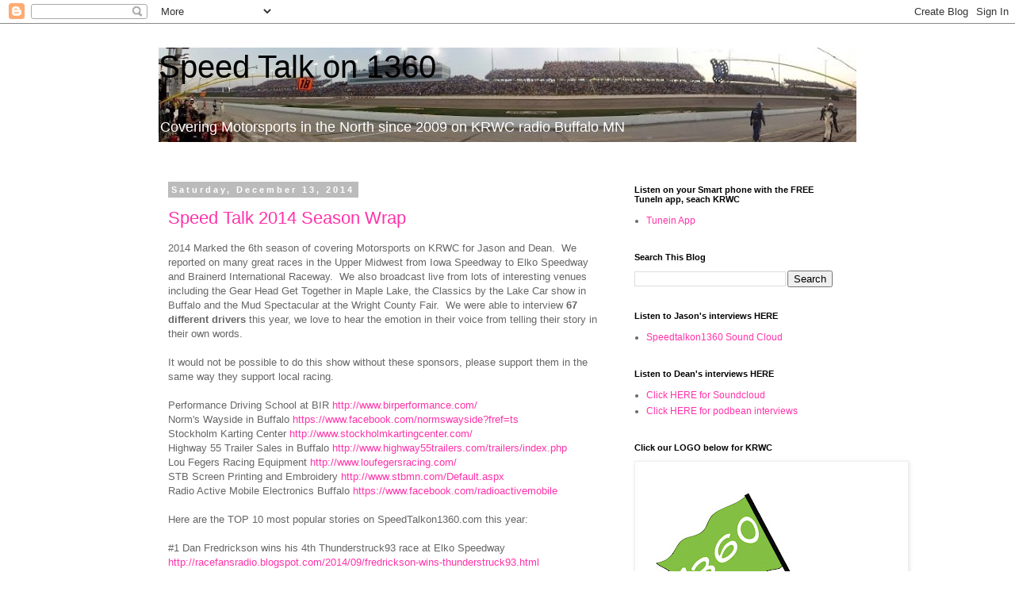

--- FILE ---
content_type: text/html; charset=UTF-8
request_url: https://racefansradio.blogspot.com/2014/
body_size: 51926
content:
<!DOCTYPE html>
<html class='v2' dir='ltr' lang='en'>
<head>
<link href='https://www.blogger.com/static/v1/widgets/335934321-css_bundle_v2.css' rel='stylesheet' type='text/css'/>
<meta content='width=1100' name='viewport'/>
<meta content='text/html; charset=UTF-8' http-equiv='Content-Type'/>
<meta content='blogger' name='generator'/>
<link href='https://racefansradio.blogspot.com/favicon.ico' rel='icon' type='image/x-icon'/>
<link href='https://racefansradio.blogspot.com/2014/' rel='canonical'/>
<link rel="alternate" type="application/atom+xml" title="Speed Talk on 1360 - Atom" href="https://racefansradio.blogspot.com/feeds/posts/default" />
<link rel="alternate" type="application/rss+xml" title="Speed Talk on 1360 - RSS" href="https://racefansradio.blogspot.com/feeds/posts/default?alt=rss" />
<link rel="service.post" type="application/atom+xml" title="Speed Talk on 1360 - Atom" href="https://www.blogger.com/feeds/5009121111693368265/posts/default" />
<!--Can't find substitution for tag [blog.ieCssRetrofitLinks]-->
<meta content='Minnesota Motorsports News and radio show on KRWC in Buffalo MN, covering NASCAR and any Motorsports series that travels to our area.' name='description'/>
<meta content='https://racefansradio.blogspot.com/2014/' property='og:url'/>
<meta content='Speed Talk on 1360' property='og:title'/>
<meta content='Minnesota Motorsports News and radio show on KRWC in Buffalo MN, covering NASCAR and any Motorsports series that travels to our area.' property='og:description'/>
<title>Speed Talk on 1360: 2014</title>
<style id='page-skin-1' type='text/css'><!--
/*
-----------------------------------------------
Blogger Template Style
Name:     Simple
Designer: Blogger
URL:      www.blogger.com
----------------------------------------------- */
/* Content
----------------------------------------------- */
body {
font: normal normal 12px 'Trebuchet MS', Trebuchet, Verdana, sans-serif;
color: #666666;
background: #ffffff none repeat scroll top left;
padding: 0 0 0 0;
}
html body .region-inner {
min-width: 0;
max-width: 100%;
width: auto;
}
h2 {
font-size: 22px;
}
a:link {
text-decoration:none;
color: #ff32a9;
}
a:visited {
text-decoration:none;
color: #8832ff;
}
a:hover {
text-decoration:underline;
color: #21bb55;
}
.body-fauxcolumn-outer .fauxcolumn-inner {
background: transparent none repeat scroll top left;
_background-image: none;
}
.body-fauxcolumn-outer .cap-top {
position: absolute;
z-index: 1;
height: 400px;
width: 100%;
}
.body-fauxcolumn-outer .cap-top .cap-left {
width: 100%;
background: transparent none repeat-x scroll top left;
_background-image: none;
}
.content-outer {
-moz-box-shadow: 0 0 0 rgba(0, 0, 0, .15);
-webkit-box-shadow: 0 0 0 rgba(0, 0, 0, .15);
-goog-ms-box-shadow: 0 0 0 #333333;
box-shadow: 0 0 0 rgba(0, 0, 0, .15);
margin-bottom: 1px;
}
.content-inner {
padding: 10px 40px;
}
.content-inner {
background-color: #ffffff;
}
/* Header
----------------------------------------------- */
.header-outer {
background: transparent none repeat-x scroll 0 -400px;
_background-image: none;
}
.Header h1 {
font: normal normal 40px 'Trebuchet MS',Trebuchet,Verdana,sans-serif;
color: #000000;
text-shadow: 0 0 0 rgba(0, 0, 0, .2);
}
.Header h1 a {
color: #000000;
}
.Header .description {
font-size: 18px;
color: #ffffff;
}
.header-inner .Header .titlewrapper {
padding: 22px 0;
}
.header-inner .Header .descriptionwrapper {
padding: 0 0;
}
/* Tabs
----------------------------------------------- */
.tabs-inner .section:first-child {
border-top: 0 solid #dddddd;
}
.tabs-inner .section:first-child ul {
margin-top: -1px;
border-top: 1px solid #dddddd;
border-left: 1px solid #dddddd;
border-right: 1px solid #dddddd;
}
.tabs-inner .widget ul {
background: transparent none repeat-x scroll 0 -800px;
_background-image: none;
border-bottom: 1px solid #dddddd;
margin-top: 0;
margin-left: -30px;
margin-right: -30px;
}
.tabs-inner .widget li a {
display: inline-block;
padding: .6em 1em;
font: normal normal 12px 'Trebuchet MS', Trebuchet, Verdana, sans-serif;
color: #000000;
border-left: 1px solid #ffffff;
border-right: 1px solid #dddddd;
}
.tabs-inner .widget li:first-child a {
border-left: none;
}
.tabs-inner .widget li.selected a, .tabs-inner .widget li a:hover {
color: #000000;
background-color: #eeeeee;
text-decoration: none;
}
/* Columns
----------------------------------------------- */
.main-outer {
border-top: 0 solid transparent;
}
.fauxcolumn-left-outer .fauxcolumn-inner {
border-right: 1px solid transparent;
}
.fauxcolumn-right-outer .fauxcolumn-inner {
border-left: 1px solid transparent;
}
/* Headings
----------------------------------------------- */
div.widget > h2,
div.widget h2.title {
margin: 0 0 1em 0;
font: normal bold 11px 'Trebuchet MS',Trebuchet,Verdana,sans-serif;
color: #000000;
}
/* Widgets
----------------------------------------------- */
.widget .zippy {
color: #999999;
text-shadow: 2px 2px 1px rgba(0, 0, 0, .1);
}
.widget .popular-posts ul {
list-style: none;
}
/* Posts
----------------------------------------------- */
h2.date-header {
font: normal bold 11px Arial, Tahoma, Helvetica, FreeSans, sans-serif;
}
.date-header span {
background-color: #bbbbbb;
color: #ffffff;
padding: 0.4em;
letter-spacing: 3px;
margin: inherit;
}
.main-inner {
padding-top: 35px;
padding-bottom: 65px;
}
.main-inner .column-center-inner {
padding: 0 0;
}
.main-inner .column-center-inner .section {
margin: 0 1em;
}
.post {
margin: 0 0 45px 0;
}
h3.post-title, .comments h4 {
font: normal normal 22px 'Trebuchet MS',Trebuchet,Verdana,sans-serif;
margin: .75em 0 0;
}
.post-body {
font-size: 110%;
line-height: 1.4;
position: relative;
}
.post-body img, .post-body .tr-caption-container, .Profile img, .Image img,
.BlogList .item-thumbnail img {
padding: 2px;
background: #ffffff;
border: 1px solid #eeeeee;
-moz-box-shadow: 1px 1px 5px rgba(0, 0, 0, .1);
-webkit-box-shadow: 1px 1px 5px rgba(0, 0, 0, .1);
box-shadow: 1px 1px 5px rgba(0, 0, 0, .1);
}
.post-body img, .post-body .tr-caption-container {
padding: 5px;
}
.post-body .tr-caption-container {
color: #666666;
}
.post-body .tr-caption-container img {
padding: 0;
background: transparent;
border: none;
-moz-box-shadow: 0 0 0 rgba(0, 0, 0, .1);
-webkit-box-shadow: 0 0 0 rgba(0, 0, 0, .1);
box-shadow: 0 0 0 rgba(0, 0, 0, .1);
}
.post-header {
margin: 0 0 1.5em;
line-height: 1.6;
font-size: 90%;
}
.post-footer {
margin: 20px -2px 0;
padding: 5px 10px;
color: #666666;
background-color: #eeeeee;
border-bottom: 1px solid #eeeeee;
line-height: 1.6;
font-size: 90%;
}
#comments .comment-author {
padding-top: 1.5em;
border-top: 1px solid transparent;
background-position: 0 1.5em;
}
#comments .comment-author:first-child {
padding-top: 0;
border-top: none;
}
.avatar-image-container {
margin: .2em 0 0;
}
#comments .avatar-image-container img {
border: 1px solid #eeeeee;
}
/* Comments
----------------------------------------------- */
.comments .comments-content .icon.blog-author {
background-repeat: no-repeat;
background-image: url([data-uri]);
}
.comments .comments-content .loadmore a {
border-top: 1px solid #999999;
border-bottom: 1px solid #999999;
}
.comments .comment-thread.inline-thread {
background-color: #eeeeee;
}
.comments .continue {
border-top: 2px solid #999999;
}
/* Accents
---------------------------------------------- */
.section-columns td.columns-cell {
border-left: 1px solid transparent;
}
.blog-pager {
background: transparent url(//www.blogblog.com/1kt/simple/paging_dot.png) repeat-x scroll top center;
}
.blog-pager-older-link, .home-link,
.blog-pager-newer-link {
background-color: #ffffff;
padding: 5px;
}
.footer-outer {
border-top: 1px dashed #bbbbbb;
}
/* Mobile
----------------------------------------------- */
body.mobile  {
background-size: auto;
}
.mobile .body-fauxcolumn-outer {
background: transparent none repeat scroll top left;
}
.mobile .body-fauxcolumn-outer .cap-top {
background-size: 100% auto;
}
.mobile .content-outer {
-webkit-box-shadow: 0 0 3px rgba(0, 0, 0, .15);
box-shadow: 0 0 3px rgba(0, 0, 0, .15);
}
.mobile .tabs-inner .widget ul {
margin-left: 0;
margin-right: 0;
}
.mobile .post {
margin: 0;
}
.mobile .main-inner .column-center-inner .section {
margin: 0;
}
.mobile .date-header span {
padding: 0.1em 10px;
margin: 0 -10px;
}
.mobile h3.post-title {
margin: 0;
}
.mobile .blog-pager {
background: transparent none no-repeat scroll top center;
}
.mobile .footer-outer {
border-top: none;
}
.mobile .main-inner, .mobile .footer-inner {
background-color: #ffffff;
}
.mobile-index-contents {
color: #666666;
}
.mobile-link-button {
background-color: #ff32a9;
}
.mobile-link-button a:link, .mobile-link-button a:visited {
color: #ffffff;
}
.mobile .tabs-inner .section:first-child {
border-top: none;
}
.mobile .tabs-inner .PageList .widget-content {
background-color: #eeeeee;
color: #000000;
border-top: 1px solid #dddddd;
border-bottom: 1px solid #dddddd;
}
.mobile .tabs-inner .PageList .widget-content .pagelist-arrow {
border-left: 1px solid #dddddd;
}

--></style>
<style id='template-skin-1' type='text/css'><!--
body {
min-width: 960px;
}
.content-outer, .content-fauxcolumn-outer, .region-inner {
min-width: 960px;
max-width: 960px;
_width: 960px;
}
.main-inner .columns {
padding-left: 0;
padding-right: 310px;
}
.main-inner .fauxcolumn-center-outer {
left: 0;
right: 310px;
/* IE6 does not respect left and right together */
_width: expression(this.parentNode.offsetWidth -
parseInt("0") -
parseInt("310px") + 'px');
}
.main-inner .fauxcolumn-left-outer {
width: 0;
}
.main-inner .fauxcolumn-right-outer {
width: 310px;
}
.main-inner .column-left-outer {
width: 0;
right: 100%;
margin-left: -0;
}
.main-inner .column-right-outer {
width: 310px;
margin-right: -310px;
}
#layout {
min-width: 0;
}
#layout .content-outer {
min-width: 0;
width: 800px;
}
#layout .region-inner {
min-width: 0;
width: auto;
}
body#layout div.add_widget {
padding: 8px;
}
body#layout div.add_widget a {
margin-left: 32px;
}
--></style>
<link href='https://www.blogger.com/dyn-css/authorization.css?targetBlogID=5009121111693368265&amp;zx=be4b0128-5c6a-41b5-b9a4-b5131295e019' media='none' onload='if(media!=&#39;all&#39;)media=&#39;all&#39;' rel='stylesheet'/><noscript><link href='https://www.blogger.com/dyn-css/authorization.css?targetBlogID=5009121111693368265&amp;zx=be4b0128-5c6a-41b5-b9a4-b5131295e019' rel='stylesheet'/></noscript>
<meta name='google-adsense-platform-account' content='ca-host-pub-1556223355139109'/>
<meta name='google-adsense-platform-domain' content='blogspot.com'/>

<!-- data-ad-client=ca-pub-6487176099342427 -->

</head>
<body class='loading variant-simplysimple'>
<div class='navbar section' id='navbar' name='Navbar'><div class='widget Navbar' data-version='1' id='Navbar1'><script type="text/javascript">
    function setAttributeOnload(object, attribute, val) {
      if(window.addEventListener) {
        window.addEventListener('load',
          function(){ object[attribute] = val; }, false);
      } else {
        window.attachEvent('onload', function(){ object[attribute] = val; });
      }
    }
  </script>
<div id="navbar-iframe-container"></div>
<script type="text/javascript" src="https://apis.google.com/js/platform.js"></script>
<script type="text/javascript">
      gapi.load("gapi.iframes:gapi.iframes.style.bubble", function() {
        if (gapi.iframes && gapi.iframes.getContext) {
          gapi.iframes.getContext().openChild({
              url: 'https://www.blogger.com/navbar/5009121111693368265?origin\x3dhttps://racefansradio.blogspot.com',
              where: document.getElementById("navbar-iframe-container"),
              id: "navbar-iframe"
          });
        }
      });
    </script><script type="text/javascript">
(function() {
var script = document.createElement('script');
script.type = 'text/javascript';
script.src = '//pagead2.googlesyndication.com/pagead/js/google_top_exp.js';
var head = document.getElementsByTagName('head')[0];
if (head) {
head.appendChild(script);
}})();
</script>
</div></div>
<div class='body-fauxcolumns'>
<div class='fauxcolumn-outer body-fauxcolumn-outer'>
<div class='cap-top'>
<div class='cap-left'></div>
<div class='cap-right'></div>
</div>
<div class='fauxborder-left'>
<div class='fauxborder-right'></div>
<div class='fauxcolumn-inner'>
</div>
</div>
<div class='cap-bottom'>
<div class='cap-left'></div>
<div class='cap-right'></div>
</div>
</div>
</div>
<div class='content'>
<div class='content-fauxcolumns'>
<div class='fauxcolumn-outer content-fauxcolumn-outer'>
<div class='cap-top'>
<div class='cap-left'></div>
<div class='cap-right'></div>
</div>
<div class='fauxborder-left'>
<div class='fauxborder-right'></div>
<div class='fauxcolumn-inner'>
</div>
</div>
<div class='cap-bottom'>
<div class='cap-left'></div>
<div class='cap-right'></div>
</div>
</div>
</div>
<div class='content-outer'>
<div class='content-cap-top cap-top'>
<div class='cap-left'></div>
<div class='cap-right'></div>
</div>
<div class='fauxborder-left content-fauxborder-left'>
<div class='fauxborder-right content-fauxborder-right'></div>
<div class='content-inner'>
<header>
<div class='header-outer'>
<div class='header-cap-top cap-top'>
<div class='cap-left'></div>
<div class='cap-right'></div>
</div>
<div class='fauxborder-left header-fauxborder-left'>
<div class='fauxborder-right header-fauxborder-right'></div>
<div class='region-inner header-inner'>
<div class='header section' id='header' name='Header'><div class='widget Header' data-version='1' id='Header1'>
<div id='header-inner' style='background-image: url("https://blogger.googleusercontent.com/img/b/R29vZ2xl/AVvXsEiGmBxRjrE00EmiQ3PZo_dTAOQbB45cTOFu-uTvWzNiKk3unVIzOgcDlBZzY7Fcu3fKvZXi03qegahuy6wFmjq2ajb7kFTT92wxws0BV24t585VYGdLvfaNohwpF4Mcjy3icqW-6glGtbM/s880/Iowa+Speedway+frontstretch.jpg"); background-position: left; min-height: 119px; _height: 119px; background-repeat: no-repeat; '>
<div class='titlewrapper' style='background: transparent'>
<h1 class='title' style='background: transparent; border-width: 0px'>
<a href='https://racefansradio.blogspot.com/'>
Speed Talk on 1360
</a>
</h1>
</div>
<div class='descriptionwrapper'>
<p class='description'><span>Covering Motorsports in the North since 2009 on KRWC radio Buffalo MN</span></p>
</div>
</div>
</div></div>
</div>
</div>
<div class='header-cap-bottom cap-bottom'>
<div class='cap-left'></div>
<div class='cap-right'></div>
</div>
</div>
</header>
<div class='tabs-outer'>
<div class='tabs-cap-top cap-top'>
<div class='cap-left'></div>
<div class='cap-right'></div>
</div>
<div class='fauxborder-left tabs-fauxborder-left'>
<div class='fauxborder-right tabs-fauxborder-right'></div>
<div class='region-inner tabs-inner'>
<div class='tabs no-items section' id='crosscol' name='Cross-Column'></div>
<div class='tabs no-items section' id='crosscol-overflow' name='Cross-Column 2'></div>
</div>
</div>
<div class='tabs-cap-bottom cap-bottom'>
<div class='cap-left'></div>
<div class='cap-right'></div>
</div>
</div>
<div class='main-outer'>
<div class='main-cap-top cap-top'>
<div class='cap-left'></div>
<div class='cap-right'></div>
</div>
<div class='fauxborder-left main-fauxborder-left'>
<div class='fauxborder-right main-fauxborder-right'></div>
<div class='region-inner main-inner'>
<div class='columns fauxcolumns'>
<div class='fauxcolumn-outer fauxcolumn-center-outer'>
<div class='cap-top'>
<div class='cap-left'></div>
<div class='cap-right'></div>
</div>
<div class='fauxborder-left'>
<div class='fauxborder-right'></div>
<div class='fauxcolumn-inner'>
</div>
</div>
<div class='cap-bottom'>
<div class='cap-left'></div>
<div class='cap-right'></div>
</div>
</div>
<div class='fauxcolumn-outer fauxcolumn-left-outer'>
<div class='cap-top'>
<div class='cap-left'></div>
<div class='cap-right'></div>
</div>
<div class='fauxborder-left'>
<div class='fauxborder-right'></div>
<div class='fauxcolumn-inner'>
</div>
</div>
<div class='cap-bottom'>
<div class='cap-left'></div>
<div class='cap-right'></div>
</div>
</div>
<div class='fauxcolumn-outer fauxcolumn-right-outer'>
<div class='cap-top'>
<div class='cap-left'></div>
<div class='cap-right'></div>
</div>
<div class='fauxborder-left'>
<div class='fauxborder-right'></div>
<div class='fauxcolumn-inner'>
</div>
</div>
<div class='cap-bottom'>
<div class='cap-left'></div>
<div class='cap-right'></div>
</div>
</div>
<!-- corrects IE6 width calculation -->
<div class='columns-inner'>
<div class='column-center-outer'>
<div class='column-center-inner'>
<div class='main section' id='main' name='Main'><div class='widget Blog' data-version='1' id='Blog1'>
<div class='blog-posts hfeed'>

          <div class="date-outer">
        
<h2 class='date-header'><span>Saturday, December 13, 2014</span></h2>

          <div class="date-posts">
        
<div class='post-outer'>
<div class='post hentry uncustomized-post-template' itemprop='blogPost' itemscope='itemscope' itemtype='http://schema.org/BlogPosting'>
<meta content='https://blogger.googleusercontent.com/img/b/R29vZ2xl/AVvXsEgFdlb9SGhWZu8HniQHy2zSv3diRycaPaYe3Wu5zVm_Dyzs3UbAGv6NpAX2KbbiXNk4Y6_nnMNod8uVm9KKqMeHtzvrF-z-HjSjkNIzgwPvNR2X4FeYkNfmEpRist3VA6ojTZoRmjsuZJI/s1600/Jason+at+Elko+Speedway+2014.jpg' itemprop='image_url'/>
<meta content='5009121111693368265' itemprop='blogId'/>
<meta content='3012005787147618575' itemprop='postId'/>
<a name='3012005787147618575'></a>
<h3 class='post-title entry-title' itemprop='name'>
<a href='https://racefansradio.blogspot.com/2014/12/speed-talk-2014-season-wrap.html'>Speed Talk 2014 Season Wrap</a>
</h3>
<div class='post-header'>
<div class='post-header-line-1'></div>
</div>
<div class='post-body entry-content' id='post-body-3012005787147618575' itemprop='articleBody'>
2014 Marked the 6th season of covering Motorsports on KRWC for Jason and Dean.&nbsp; We reported on many great races in the Upper Midwest from Iowa Speedway to Elko Speedway and Brainerd International Raceway.&nbsp; We also broadcast live from lots of interesting venues including the Gear Head Get Together in Maple Lake, the Classics by the Lake Car show in Buffalo and the Mud Spectacular at the Wright County Fair.&nbsp; We were able to interview <b>67 different drivers</b> this year, we love to hear the emotion in their voice from telling their story in their own words.<br />
<br />
It would not be possible to do this show without these sponsors, please support them in the same way they support local racing.<br />
<br />
Performance Driving School at BIR <a href="http://www.birperformance.com/" target="_blank">http://www.birperformance.com/</a><br />
Norm's Wayside in Buffalo <a href="https://www.facebook.com/normswayside?fref=ts" target="_blank">https://www.facebook.com/normswayside?fref=ts</a><br />
Stockholm Karting Center <a href="http://www.stockholmkartingcenter.com/" target="_blank">http://www.stockholmkartingcenter.com/</a><br />
Highway 55 Trailer Sales in Buffalo<a href="http://www.highway55trailers.com/trailers/index.php" target="_blank"> http://www.highway55trailers.com/trailers/index.php</a><br />
Lou Fegers Racing Equipment <a href="http://www.loufegersracing.com/" target="_blank">http://www.loufegersracing.com/</a><br />
STB Screen Printing and Embroidery <a href="http://www.stbmn.com/Default.aspx" target="_blank">http://www.stbmn.com/Default.aspx</a><br />
Radio Active Mobile Electronics Buffalo <a href="https://www.facebook.com/radioactivemobile" target="_blank">https://www.facebook.com/radioactivemobile</a><br />
<br />
Here are the TOP 10 most popular stories on SpeedTalkon1360.com this year:<br />
<br />
#1 Dan Fredrickson wins his 4th Thunderstruck93 race at Elko Speedway<br />
<a href="http://racefansradio.blogspot.com/2014/09/fredrickson-wins-thunderstruck93.html" target="_blank">http://racefansradio.blogspot.com/2014/09/fredrickson-wins-thunderstruck93.html</a><br />
<br />
#2 Ricky Martin named 2013 MN Asphalt driver of the year in Raceway Parks final season<br />
<a href="http://racefansradio.blogspot.com/2014/01/martin-goes-out-on-top-2013-mn-asphalt.html" target="_blank">http://racefansradio.blogspot.com/2014/01/martin-goes-out-on-top-2013-mn-asphalt.html</a><br />
<br />
#3 Local female racers selected for the NASCAR Drive for Diversity program<br />
<a href="http://racefansradio.blogspot.com/2014/03/nascar-drive-for-diversity-now-and-then.html" target="_blank">http://racefansradio.blogspot.com/2014/03/nascar-drive-for-diversity-now-and-then.html</a><br />
<br />
#4 Sam Hornish wins Spring race at Iowa Speedway<br />
<a href="http://racefansradio.blogspot.com/2014/05/sam-hornish-jr-wins-nationwide-race-at.html" target="_blank">http://racefansradio.blogspot.com/2014/05/sam-hornish-jr-wins-nationwide-race-at.html</a><br />
<br />
#5 Power Stock division championship race is one for the record books as Oxborough and Brown tie in points.&nbsp; <a href="http://racefansradio.blogspot.com/2014/10/2014-power-stock-division-race-is-one.html" target="_blank">http://racefansradio.blogspot.com/2014/10/2014-power-stock-division-race-is-one.html</a><br />
<br />
#6 Minnesota NASCAR team owner Nate Thiesse continues to have success<br />
<a href="http://racefansradio.blogspot.com/2014/07/win-tron-owner-thiesse-keeps-minnesota_10.html" target="_blank">http://racefansradio.blogspot.com/2014/07/win-tron-owner-thiesse-keeps-minnesota_10.html</a><br />
<br />
#7 Doug Peterson wins Trans-Am race again at Brainerd International Raceway, car count continues to rise<br />
<a href="http://racefansradio.blogspot.com/2014/09/peterson-wins-trans-am-again-at-bir.html" target="_blank">http://racefansradio.blogspot.com/2014/09/peterson-wins-trans-am-again-at-bir.html</a><br />
<br />
#8 Seventeen year old Erik Jones dominates Iowa Speedway truck series race<br />
<a href="http://racefansradio.blogspot.com/2014/07/jones-wins-amercian-ethanol-200-at-iowa.html" target="_blank">http://racefansradio.blogspot.com/2014/07/jones-wins-amercian-ethanol-200-at-iowa.html</a><br />
<br />
#9 Grant Enfinger wins ARCA race at Elko Speedway<br />
<a href="http://racefansradio.blogspot.com/2014/06/enfinger-dominant-in-akona-250-at-elko_6071.html" target="_blank">http://racefansradio.blogspot.com/2014/06/enfinger-dominant-in-akona-250-at-elko_6071.html</a><br />
<br />
#10 Ryan Hunter-Reay stuns Tony Kanaan with late pit stop and on fresh tires wins at Iowa Speedway<br />
<a href="http://racefansradio.blogspot.com/2014/07/hunter-reay-repeats-at-iowa-speedway-in.html" target="_blank">http://racefansradio.blogspot.com/2014/07/hunter-reay-repeats-at-iowa-speedway-in.html</a><br />
<br />
Here is a recap of the 2014 season Champions banquet at Elko Speedway.&nbsp; Jason at Elko (photo below)<br />
<a href="http://racefansradio.blogspot.com/2014/11/elko-speedway-2014-season-wrap-up.html" target="_blank">http://racefansradio.blogspot.com/2014/11/elko-speedway-2014-season-wrap-up.html</a><br />
<br />
<br />
<div class="separator" style="clear: both; text-align: center;">
<a href="https://blogger.googleusercontent.com/img/b/R29vZ2xl/AVvXsEgFdlb9SGhWZu8HniQHy2zSv3diRycaPaYe3Wu5zVm_Dyzs3UbAGv6NpAX2KbbiXNk4Y6_nnMNod8uVm9KKqMeHtzvrF-z-HjSjkNIzgwPvNR2X4FeYkNfmEpRist3VA6ojTZoRmjsuZJI/s1600/Jason+at+Elko+Speedway+2014.jpg" imageanchor="1" style="margin-left: 1em; margin-right: 1em;"><img border="0" height="180" src="https://blogger.googleusercontent.com/img/b/R29vZ2xl/AVvXsEgFdlb9SGhWZu8HniQHy2zSv3diRycaPaYe3Wu5zVm_Dyzs3UbAGv6NpAX2KbbiXNk4Y6_nnMNod8uVm9KKqMeHtzvrF-z-HjSjkNIzgwPvNR2X4FeYkNfmEpRist3VA6ojTZoRmjsuZJI/s1600/Jason+at+Elko+Speedway+2014.jpg" width="320" /></a></div>
<br />
We were able to Pod-cast many of the interviews done on Speed Talk radio.&nbsp; Here are links to the Top 10 interviews done in 2014.<br />
<br />
#1 Nate Thiesse talks ARCA and Trucks<br />
<a href="http://deanreller.podomatic.com/entry/2014-04-26T11_28_16-07_00" target="_blank">http://deanreller.podomatic.com/entry/2014-04-26T11_28_16-07_00</a><br />
<br />
#2 Dan Fredrickson-Thunderstruck winner<br />
<a href="http://deanreller.podomatic.com/entry/2014-09-21T11_05_58-07_00" target="_blank">http://deanreller.podomatic.com/entry/2014-09-21T11_05_58-07_00</a><br />
<br />
#3 Brooke Tatnell wins Sprint Car race at Princeton<br />
<a href="https://www.youtube.com/watch?v=uCiNtRVyayQ&amp;feature=youtu.be" target="_blank">https://www.youtube.com/watch?v=uCiNtRVyayQ&amp;feature=youtu.be</a><br />
<br />
#4 Tommy Kendall- Trans-Am 2 racer at BIR (photo below)<br />
<a href="http://deanreller.podomatic.com/entry/2014-09-10T19_53_16-07_00" target="_blank">http://deanreller.podomatic.com/entry/2014-09-10T19_53_16-07_00</a><br />
<br />
<div class="separator" style="clear: both; text-align: center;">
<a href="https://blogger.googleusercontent.com/img/b/R29vZ2xl/AVvXsEijGKuy2Xx6Tqgnl9HqA1WiR7q3AFHqP_Z4dL5gcT1vzQvga_EYi3e8xnA0ycamJvl1bwJDXsLsiVoNeGvJT7grITwg_SC9fu3fbIsJVJJ8UBB4C0Yb8DYkWDcrze5Q18DkHRDG0Tw3tC4/s1600/Dean+and+Tommy+Kendall+2014.jpg" imageanchor="1" style="margin-left: 1em; margin-right: 1em;"><img border="0" height="239" src="https://blogger.googleusercontent.com/img/b/R29vZ2xl/AVvXsEijGKuy2Xx6Tqgnl9HqA1WiR7q3AFHqP_Z4dL5gcT1vzQvga_EYi3e8xnA0ycamJvl1bwJDXsLsiVoNeGvJT7grITwg_SC9fu3fbIsJVJJ8UBB4C0Yb8DYkWDcrze5Q18DkHRDG0Tw3tC4/s1600/Dean+and+Tommy+Kendall+2014.jpg" width="320" /></a></div>
<br />
<br />
#5 Iowa Speedway President Jimmy Small<br />
<a href="http://deanreller.podomatic.com/entry/2014-07-26T11_11_46-07_00" target="_blank">http://deanreller.podomatic.com/entry/2014-07-26T11_11_46-07_00</a><br />
<br />
#6 Amy Ruman- Trans-Am racer<br />
<a href="http://deanreller.podomatic.com/entry/2014-08-23T10_30_13-07_00" target="_blank">http://deanreller.podomatic.com/entry/2014-08-23T10_30_13-07_00</a><br />
<br />
#7 Local racing segment with Dan Plan, Jacob Goede and Paul Hamilton<br />
<a href="http://deanreller.podomatic.com/entry/2014-07-12T09_33_54-07_00" target="_blank">http://deanreller.podomatic.com/entry/2014-07-12T09_33_54-07_00</a><br />
<br />
#8 Dirt Track announcer Ron Krog on Speed Talk<br />
<a href="http://deanreller.podomatic.com/entry/2014-05-10T11_19_05-07_00" target="_blank">http://deanreller.podomatic.com/entry/2014-05-10T11_19_05-07_00</a><br />
<br />
#9 Elko racer Joey Prusak in studio at KRWC <br />
<a href="https://www.youtube.com/watch?v=j2IVZdtiaSE" target="_blank">https://www.youtube.com/watch?v=j2IVZdtiaSE</a><br />
<br />
#10 Chris Hawkey from KFAN Motorsports<br />
<a href="http://deanreller.podomatic.com/entry/2014-07-05T10_55_20-07_00" target="_blank">http://deanreller.podomatic.com/entry/2014-07-05T10_55_20-07_00</a><br />
<br />
<br />
Also, a big Thank You to our two weekly guests: Jordan Bianchi from <a href="http://sbnation.com/NASCAR">SBNation.com/NASCAR</a> for his awesome NASCAR coverage and Dan Plan from <a href="http://theracingconnection.com/">TheRacingConnection.com</a> for his local racing knowledge.<br />
<br />
Here is the full list of people interviewed in Speed Talk in 2014:<br />
<div class="value">
<span class="value-preview show">Brady Fox-Rhode (Legends)</span>
</div>
<div class="item">
<span class="controls"></span>
<div class="value">
<span class="value-preview show">Bryan Syer-Keske (SLM)</span>
</div>
</div>
<div class="item">
<span class="controls"></span>
<div class="value">
<span class="value-preview show">Jonathan Eilen (ARCA MwTour)</span>
</div>
</div>
<div class="item">
<span class="controls"></span>
<div class="value">
<span class="value-preview show"><b>Ty Majeski</b> (ARCA MwTour 2014 Champion)</span>
</div>
</div>
<div class="item">
<span class="controls"></span>
<div class="value">
<span class="value-preview show">Matt Panure (TUNDRA Announcer)</span>
</div>
</div>
<div class="item">
<span class="controls"></span>
<div class="value">
<span class="value-preview show">Dan Fredrickson (SLM)</span>
</div>
</div>
<div class="item">
<span class="controls"></span>
<div class="value">
<span class="value-preview show">Doug Brown (Big 8)</span>
</div>
</div>
<div class="item">
<span class="controls"></span>
<div class="value">
<span class="value-preview show"><b>Matt Crafton</b> (Trucks)</span>
</div>
</div>
<div class="item">
<span class="controls"></span>
<div class="value">
<span class="value-preview show">Joey Coulter (Trucks)</span>
</div>
</div>
<div class="item">
<span class="controls"></span>
<div class="value">
<span class="value-preview show"><b>Ryan Blaney</b> (Trucks)</span>
</div>
</div>
<div class="item">
<span class="controls"></span>
<div class="value">
<span class="value-preview show"><b>Doug Peterson</b> (Trans-Am)</span>
</div>
</div>
<div class="item">
<span class="controls"></span>
<div class="value">
<span class="value-preview show">Ron Keith (TA 2)</span>
</div>
</div>
<div class="item">
<span class="controls"></span>
<div class="value">
<span class="value-preview show"><b>Tommy Kendall</b> (TA 2)</span>
</div>
</div>
<div class="item">
<span class="controls"></span>
<div class="value">
<span class="value-preview show">Robby Carter (Legends)</span>
</div>
</div>
<div class="item">
<span class="controls"></span>
<div class="value">
<span class="value-preview show">Tom Doten (Power Stocks)</span>
</div>
</div>
<div class="item">
<span class="controls"></span>
<div class="value">
<span class="value-preview show"><b>Amy Ruman</b> (Trans-Am)</span>
</div>
</div>
<div class="item">
<span class="controls"></span>
<div class="value">
<span class="value-preview show">Buzzy Cripe (race official)</span>
</div>
</div>
<div class="item">
<span class="controls"></span>
<div class="value">
<span class="value-preview show">Brent Kane (Thunder Cars)</span>
</div>
</div>
<div class="item">
<span class="controls"></span>
<div class="value">
<span class="value-preview show">Scott Chantland (Gear Head Get-Together)</span>
</div>
</div>
<div class="item">
<span class="controls"></span>
<div class="value">
<span class="value-preview show">Shon Jacobsen (Legends)</span>
</div>
</div>
<div class="item">
<span class="controls"></span>
<div class="value">
<span class="value-preview show">Michael Ostdiek (Big 8)</span>
</div>
</div>
<div class="item">
<span class="controls"></span>
<div class="value">
<span class="value-preview show">Shaun Prins (Power Stocks)</span>
</div>
</div>
<div class="item">
<span class="controls"></span>
<div class="value">
<span class="value-preview show">Matt Goede (SLM)</span>
</div>
</div>
<div class="item">
<span class="controls"></span>
<div class="value">
<span class="value-preview show">Taylor Goldman (Power Stock)</span>
</div>
</div>
<div class="item">
<span class="controls"></span>
<div class="value">
<span class="value-preview show">Doug Brown (Big 8)</span>
</div>
</div>
<div class="item">
<span class="controls"></span>
<div class="value">
<span class="value-preview show">Nick Oxborough (Power Stock)</span>
</div>
</div>
<div class="item">
<span class="controls"></span>
<div class="value">
<span class="value-preview show">Michael Weiss (Mini-Stock)</span>
</div>
</div>
<div class="item">
<span class="controls"></span>
<div class="value">
<span class="value-preview show">Jeremy Wolff (Thunder Cars)</span>
</div>
</div>
<div class="item">
<span class="controls"></span>
<div class="value">
<span class="value-preview show">Joey Miller (SLM)</span>
</div>
</div>
<div class="item">
<span class="controls"></span>
<div class="value">
<span class="value-preview show">Joe Neisius (BIG 8)</span>
</div>
</div>
<div class="item">
<span class="controls"></span>
<div class="value">
<span class="value-preview show">Paul Neisius (Power Stocks)</span>
</div>
</div>
<div class="item">
<span class="controls"></span>
<div class="value">
<span class="value-preview show">Chad Walen (SLM)</span>
</div>
</div>
<div class="item">
<span class="controls"></span>
<div class="value">
<span class="value-preview show">Conrad Jorgenson (Thunder Car)</span>
</div>
</div>
<div class="item">
<span class="controls"></span>
<div class="value">
<span class="value-preview show"><b>Juan Pablo Montoya</b> (Indy Car)</span>
</div>
</div>
<div class="item">
<span class="controls"></span>
<div class="value">
<span class="value-preview show"><b>Helio Castroneves</b> (Indy Car)</span>
</div>
</div>
<div class="item">
<span class="controls"></span>
<div class="value">
<span class="value-preview show">Jacob Goede (SLM)</span>
</div>
</div>
<div class="item">
<span class="controls"></span>
<div class="value">
<span class="value-preview show">Paul Hamilton (Power Stocks)</span>
</div>
</div>
<div class="item">
<span class="controls"></span>
<div class="value">
<span class="value-preview show"><b>Chris Hawkey</b> (KFAN Motorsports)</span>
</div>
</div>
<div class="item">
<span class="controls"></span>
<div class="value">
<span class="value-preview show"><b>Mason Mitchell</b> (ARCA 2014 Champion)</span></div>
<div class="value">
<span class="value-preview show">Grant Enfinger (ARCA)</span>
</div>
</div>
<div class="item">
<span class="controls"></span>
<div class="value">
<span class="value-preview show">J J Haley (ARCA)</span>
</div>
</div>
<div class="item">
<span class="controls"></span>
<div class="value">
<span class="value-preview show">Tom Hessert (ARCA)</span>
</div>
</div>
<div class="item">
<span class="controls"></span>
<div class="value">
<span class="value-preview show"><b>Frank Kimmel</b> (ARCA)</span>
</div>
</div>
<div class="item">
<span class="controls"></span>
<div class="value">
<span class="value-preview show">Tim Brockhouse (Legends)</span>
</div>
</div>
<div class="item">
<span class="controls"></span>
<div class="value">
<span class="value-preview show">Steve Anderson  (SLM)</span>
</div>
</div>
<div class="item">
<span class="controls"></span>
<div class="value">
<span class="value-preview show">Nick Beaver (Big 8)</span>
</div>
</div>
<div class="item">
<span class="controls"></span>
<div class="value">
<span class="value-preview show"><b>Brooke Tatnell</b> (Sprint Cars)</span>
</div>
</div>
<div class="item">
<span class="controls"></span>
<div class="value">
<span class="value-preview show">Doug Selle (Best Buy racing)</span>
</div>
</div>
<div class="item">
<span class="controls"></span>
<div class="value">
<span class="value-preview show">Chris Marek (Big 8)</span>
</div>
</div>
<div class="item">
<span class="controls"></span>
<div class="value">
<span class="value-preview show">Derek Lemke (SLM)</span>
</div>
</div>
<div class="item">
<span class="controls"></span>
<div class="value">
<span class="value-preview show">Brandon Petersen (Power Stocks)</span>
</div>
</div>
<div class="item">
<span class="controls"></span>
<div class="value">
<span class="value-preview show">Brian Adams (Mini-stock)</span>
</div>
</div>
<div class="item">
<span class="controls"></span>
<div class="value">
<span class="value-preview show">Mark Lamoreaux (SLM)</span>
</div>
</div>
<div class="item">
<span class="controls"></span>
<div class="value">
<span class="value-preview show"><b>Trevor Bayne</b> (Nationwide)</span>
</div>
</div>
<div class="item">
<span class="controls"></span>
<div class="value">
<span class="value-preview show"><b>Landon Cassill</b> (Nationwide)</span>
</div>
</div>
<div class="item">
<span class="controls"></span>
<div class="value">
<span class="value-preview show">Nick Murgic (SLM)</span>
</div>
</div>
<div class="item">
<span class="controls"></span>
<div class="value">
<span class="value-preview show">Ron Krog (Announcer)</span>
</div>
</div>
<div class="item">
<span class="controls"></span>
<div class="value">
<span class="value-preview show"><b>Jimmy Small</b> (Iowa Speedway president)</span>
</div>
</div>
<div class="item">
<span class="controls"></span>
<div class="value">
<span class="value-preview show"><b>Nate Theisse</b> (Win-Tron racing co-owner)</span>
</div>
</div>
<div class="item">
<span class="controls"></span>
<div class="value">
<span class="value-preview show">Joey Prusak (Big 8)</span>
</div>
</div>
<div class="item">
<span class="controls"></span>
<div class="value">
<span class="value-preview show">Ashley Bell (Mini Stock)</span>
</div>
</div>
<div class="item">
<span class="controls"></span>
<div class="value">
<span class="value-preview show">Justin Schelitzche (Mini Stock)</span>
</div>
</div>
<span class="value-preview show"><b>Tim Olson</b> (ARCA Midwest tour president)</span><br />
Thank you race fans for listening to our show, we plan on being back on the air in April 2015!
<div style='clear: both;'></div>
</div>
<div class='post-footer'>
<div class='post-footer-line post-footer-line-1'>
<span class='post-author vcard'>
Posted by
<span class='fn' itemprop='author' itemscope='itemscope' itemtype='http://schema.org/Person'>
<meta content='https://www.blogger.com/profile/02097412318953381938' itemprop='url'/>
<a class='g-profile' href='https://www.blogger.com/profile/02097412318953381938' rel='author' title='author profile'>
<span itemprop='name'>Jason</span>
</a>
</span>
</span>
<span class='post-timestamp'>
at
<meta content='https://racefansradio.blogspot.com/2014/12/speed-talk-2014-season-wrap.html' itemprop='url'/>
<a class='timestamp-link' href='https://racefansradio.blogspot.com/2014/12/speed-talk-2014-season-wrap.html' rel='bookmark' title='permanent link'><abbr class='published' itemprop='datePublished' title='2014-12-13T17:37:00-06:00'>5:37&#8239;PM</abbr></a>
</span>
<span class='post-comment-link'>
<a class='comment-link' href='https://racefansradio.blogspot.com/2014/12/speed-talk-2014-season-wrap.html#comment-form' onclick=''>
No comments:
  </a>
</span>
<span class='post-icons'>
<span class='item-action'>
<a href='https://www.blogger.com/email-post/5009121111693368265/3012005787147618575' title='Email Post'>
<img alt='' class='icon-action' height='13' src='https://resources.blogblog.com/img/icon18_email.gif' width='18'/>
</a>
</span>
<span class='item-control blog-admin pid-2085124638'>
<a href='https://www.blogger.com/post-edit.g?blogID=5009121111693368265&postID=3012005787147618575&from=pencil' title='Edit Post'>
<img alt='' class='icon-action' height='18' src='https://resources.blogblog.com/img/icon18_edit_allbkg.gif' width='18'/>
</a>
</span>
</span>
<div class='post-share-buttons goog-inline-block'>
<a class='goog-inline-block share-button sb-email' href='https://www.blogger.com/share-post.g?blogID=5009121111693368265&postID=3012005787147618575&target=email' target='_blank' title='Email This'><span class='share-button-link-text'>Email This</span></a><a class='goog-inline-block share-button sb-blog' href='https://www.blogger.com/share-post.g?blogID=5009121111693368265&postID=3012005787147618575&target=blog' onclick='window.open(this.href, "_blank", "height=270,width=475"); return false;' target='_blank' title='BlogThis!'><span class='share-button-link-text'>BlogThis!</span></a><a class='goog-inline-block share-button sb-twitter' href='https://www.blogger.com/share-post.g?blogID=5009121111693368265&postID=3012005787147618575&target=twitter' target='_blank' title='Share to X'><span class='share-button-link-text'>Share to X</span></a><a class='goog-inline-block share-button sb-facebook' href='https://www.blogger.com/share-post.g?blogID=5009121111693368265&postID=3012005787147618575&target=facebook' onclick='window.open(this.href, "_blank", "height=430,width=640"); return false;' target='_blank' title='Share to Facebook'><span class='share-button-link-text'>Share to Facebook</span></a><a class='goog-inline-block share-button sb-pinterest' href='https://www.blogger.com/share-post.g?blogID=5009121111693368265&postID=3012005787147618575&target=pinterest' target='_blank' title='Share to Pinterest'><span class='share-button-link-text'>Share to Pinterest</span></a>
</div>
</div>
<div class='post-footer-line post-footer-line-2'>
<span class='post-labels'>
Labels:
<a href='https://racefansradio.blogspot.com/search/label/ARCA' rel='tag'>ARCA</a>,
<a href='https://racefansradio.blogspot.com/search/label/MN%20Racing' rel='tag'>MN Racing</a>,
<a href='https://racefansradio.blogspot.com/search/label/Motorsports%20on%20radio' rel='tag'>Motorsports on radio</a>,
<a href='https://racefansradio.blogspot.com/search/label/NASCAR%20on%20MN%20radio' rel='tag'>NASCAR on MN radio</a>,
<a href='https://racefansradio.blogspot.com/search/label/NASCAR%20radio' rel='tag'>NASCAR radio</a>,
<a href='https://racefansradio.blogspot.com/search/label/racing' rel='tag'>racing</a>,
<a href='https://racefansradio.blogspot.com/search/label/Racing%20Stories' rel='tag'>Racing Stories</a>,
<a href='https://racefansradio.blogspot.com/search/label/Racing%20Storys' rel='tag'>Racing Storys</a>,
<a href='https://racefansradio.blogspot.com/search/label/Speed%20Talk%20on%201360' rel='tag'>Speed Talk on 1360</a>,
<a href='https://racefansradio.blogspot.com/search/label/Speed%20Talk%20Radio' rel='tag'>Speed Talk Radio</a>
</span>
</div>
<div class='post-footer-line post-footer-line-3'>
<span class='post-location'>
</span>
</div>
</div>
</div>
</div>

          </div></div>
        

          <div class="date-outer">
        
<h2 class='date-header'><span>Wednesday, November 5, 2014</span></h2>

          <div class="date-posts">
        
<div class='post-outer'>
<div class='post hentry uncustomized-post-template' itemprop='blogPost' itemscope='itemscope' itemtype='http://schema.org/BlogPosting'>
<meta content='https://blogger.googleusercontent.com/img/b/R29vZ2xl/AVvXsEhmc3cEqyFKii6_tK-JKeCTenhwEjuR6otMKKU8IcXBIC87Ny7orDApY83CNu_jLBbForlF7bRqOOHKjYxUIKm3567sDSMCQe7803GA3b1nLaEU83z3VvzYeAxMQPuQ6Xbu7OBqjYSMBoA/s1600/Jacob+Goede+CHAMP+2014.jpg' itemprop='image_url'/>
<meta content='5009121111693368265' itemprop='blogId'/>
<meta content='123793686580996757' itemprop='postId'/>
<a name='123793686580996757'></a>
<h3 class='post-title entry-title' itemprop='name'>
<a href='https://racefansradio.blogspot.com/2014/11/elko-speedway-2014-season-wrap-up.html'>Elko Speedway 2014 Season Wrap up</a>
</h3>
<div class='post-header'>
<div class='post-header-line-1'></div>
</div>
<div class='post-body entry-content' id='post-body-123793686580996757' itemprop='articleBody'>
<div class="separator" style="clear: both; text-align: center;">
</div>
<div>
<div>
<div>
<div>
<div>
<div>
<div>
<div>
&nbsp;&nbsp; The Champions banquet wrapped up
 the 49th season of racing at Elko Speedway.&nbsp; It was interesting looking
 at some of the 2014 season ending facts and numbers.&nbsp; We saw nine 
different winners in the Super Late Model division, Jacob Goede won the 
point title, the driver of the year and seven races, but Paul Paine had 
an incredible year finishing second and was very consistent but had no 
wins.&nbsp; 1976 Elko Point Champion Mark Lamoreaux won a race early in the 
season and Kyle Hansen finished 9th in points and received the Rookie of
 the Year award.&nbsp; </div>
<div>
</div>
<div>
</div>
<div>
<br />&nbsp;<div class="separator" style="clear: both; text-align: center;">
<a href="https://blogger.googleusercontent.com/img/b/R29vZ2xl/AVvXsEhmc3cEqyFKii6_tK-JKeCTenhwEjuR6otMKKU8IcXBIC87Ny7orDApY83CNu_jLBbForlF7bRqOOHKjYxUIKm3567sDSMCQe7803GA3b1nLaEU83z3VvzYeAxMQPuQ6Xbu7OBqjYSMBoA/s1600/Jacob+Goede+CHAMP+2014.jpg" imageanchor="1" style="margin-left: 1em; margin-right: 1em;"><img border="0" height="239" src="https://blogger.googleusercontent.com/img/b/R29vZ2xl/AVvXsEhmc3cEqyFKii6_tK-JKeCTenhwEjuR6otMKKU8IcXBIC87Ny7orDApY83CNu_jLBbForlF7bRqOOHKjYxUIKm3567sDSMCQe7803GA3b1nLaEU83z3VvzYeAxMQPuQ6Xbu7OBqjYSMBoA/s1600/Jacob+Goede+CHAMP+2014.jpg" width="320" /></a></div>
&nbsp;&nbsp;</div>
<div>
&nbsp;</div>
<div>
&nbsp; Jacob Goede (photo above) was very emotional in his victory 
speech and had to pause to gather his emotions at one point.&nbsp; He said 
"the decision to come back home to Elko was easy, I learned that racing 
is not as much fun if you're not doing it with people that you love."&nbsp; 
He mentioned to me many times during the year it was really nice to race
 against his brother and with his young and expanding family nearby.<br /></div>
&nbsp;&nbsp; Ten
 different drivers won races in the Big 8 division, proving that the 
cars were evenly matched and nearly anyone could win on a given night.&nbsp; 
Chris Marek won the point title and five races, three in a row at the 
beginning of the season.&nbsp; Jon Lemke closed the gap in the points late in
 the year finishing second, Michael Beamish was much improved and 
finished the season third in points in addition to winning the 
Oktoberfest race.&nbsp; Rookie Cole Anderson turned some heads with his two 
wins and four "fast times" in qualifying, more than any other driver, he
 also received the Rookie of the Year award.<br /></div>
&nbsp;&nbsp; Conrad 
Jorgenson won the Thunder Car title his fourth Championship at Elko 
Speedway.&nbsp; He has now won in the Thunder Cars in 1995, 2003 and 2014, he
 also won the Super Truck Championship in 1997.&nbsp; Only 5 different 
drivers won races this year with Brent Kane getting 8 victories but 
finishing fourth in points because he missed a race night mid-season to 
be in a family wedding.&nbsp; Jack Purcell finished 10th in points and won 
the Rookie of the Year award.<br /></div>
&nbsp;&nbsp;<div class="separator" style="clear: both; text-align: center;">
<a href="https://blogger.googleusercontent.com/img/b/R29vZ2xl/AVvXsEhDm9T55dl1XayEid0XuRpYddHfPEZIhhyphenhyphenvoCq-Y1G7anMF6ncXrKTz0dnTJCUR-lWPi8r1UClC7_fiVBD7yUg3kigxLVImi3JZCjsvoEVHEQXRzaSNG3f4-UnGvf3-DxRaqE8fq_eTGrk/s1600/Derek+Lemke+2014+Champ.jpg" imageanchor="1" style="margin-left: 1em; margin-right: 1em;"><img border="0" height="239" src="https://blogger.googleusercontent.com/img/b/R29vZ2xl/AVvXsEhDm9T55dl1XayEid0XuRpYddHfPEZIhhyphenhyphenvoCq-Y1G7anMF6ncXrKTz0dnTJCUR-lWPi8r1UClC7_fiVBD7yUg3kigxLVImi3JZCjsvoEVHEQXRzaSNG3f4-UnGvf3-DxRaqE8fq_eTGrk/s1600/Derek+Lemke+2014+Champ.jpg" width="320" /></a></div>
&nbsp;</div>
<div>
&nbsp;</div>
<div>
&nbsp;&nbsp; The Great North Legends title
 was won by Derek Lemke (photo above), he scored three wins during the season in the 
Legends and one in the Super Late Models.&nbsp; Brady Fox-Rhode finished 
second in points and won the "Most Improved Driver" award, he moved up 
from 7th in points last year to 2nd in 2014.&nbsp; He also scored a win at 
Elko Speedway, Hawkeye Downs and the Dells in addition to winning the 
"race of Champions" in the Asphalt National Championships at the Bull 
Ring at Las Vegas Motor Speedway.&nbsp; Eight different drivers scored a win 
this year, Tim Brockhouse lead the way with 4 wins racing part-time and 
Jared Duda won Rookie of the Year.<br /></div>
&nbsp;&nbsp; The Power Stock division
 was arguably the most entertaining division all year long at Elko 
Speedway.&nbsp; Nick Oxborough won the Championship in his rookie season at 
the track, he scored three important wins, very crucial because they 
were the determining factor when he tied with Grant Brown for the points
 Championship.&nbsp; Brown finished runner-up in the Championship but he won 
the UNOH Youth Achievement Award, what he accomplished at the age of 14 
was astounding.&nbsp; Ten different drivers won races in the Power Stock 
division and the 20+ car count every race night was very encouraging for
 the future of that division.<br /></div>
&nbsp;&nbsp; Brian Adams won the Mini 
Stock title with six wins, Michael Wachs Jr and Brandon Plekkenpol tied 
for second with Wachs getting the tie breaker with his two wins.&nbsp; Eight 
different drivers won in the Mini Stock division and Collin Neisus won 
Rookie of the Year.<br /></div>
&nbsp;&nbsp; Brody Wulf won in the Bandoleros, he 
had four wins and Owin Giles had five wins and finished second in 
points.&nbsp; This division is very important to Elko Speedway to keep 
talented young drivers here, a good transition from the "little Elko" 
1/4 midget track to racing in front of the big crowds at the big track.&nbsp;
 Power Stock driver Grant Brown won the Bandolero Championship in 2012 
and Great North Legend driver Jared Duda won in 2013, they are both 
moving up the ranks and continuing their racing careers at Elko 
Speedway.</div>
<div>
&nbsp;</div>
<div class="separator" style="clear: both; text-align: center;">
<a href="https://blogger.googleusercontent.com/img/b/R29vZ2xl/AVvXsEhj3AYI5K_p8fzuKRezeuzJEtBwZsX_Ndob0GD6_agWeAB1750Txw0Ruo91lT_iRq838n2aRmgtBG0lQI13bH_F61h8D5lZPK5WQUF4y0zI2P8jy78j3kXzAkQcVwpDfSWMxKMe9s9ApZg/s1600/Nick+Beaver+with+Rylie.jpg" imageanchor="1" style="margin-left: 1em; margin-right: 1em;"><img border="0" height="178" src="https://blogger.googleusercontent.com/img/b/R29vZ2xl/AVvXsEhj3AYI5K_p8fzuKRezeuzJEtBwZsX_Ndob0GD6_agWeAB1750Txw0Ruo91lT_iRq838n2aRmgtBG0lQI13bH_F61h8D5lZPK5WQUF4y0zI2P8jy78j3kXzAkQcVwpDfSWMxKMe9s9ApZg/s1600/Nick+Beaver+with+Rylie.jpg" width="320" /></a></div>
<div>
&nbsp;</div>
</div>
<div>
&nbsp;</div>
<div>
&nbsp;&nbsp; The Nick Beaver race team won the Elko Speedway 
Goodwill award for their efforts in helping Rylie (photo above), a young autistic girl
 become their biggest fan.&nbsp; They made her part of the team and gave her 
the trophy after a big win.&nbsp; Their compassion touched many people in the
 audience and they got a standing ovation at the conclusion of the 
program when Rylie and the Beaver team came up to accept the award.<br /></div>
&nbsp;&nbsp; Now
 that 2014 is wrapped up time to recharge our batteries and look ahead 
to next year, the 50th season of racing at Elko Speedway.
<div style='clear: both;'></div>
</div>
<div class='post-footer'>
<div class='post-footer-line post-footer-line-1'>
<span class='post-author vcard'>
Posted by
<span class='fn' itemprop='author' itemscope='itemscope' itemtype='http://schema.org/Person'>
<meta content='https://www.blogger.com/profile/02097412318953381938' itemprop='url'/>
<a class='g-profile' href='https://www.blogger.com/profile/02097412318953381938' rel='author' title='author profile'>
<span itemprop='name'>Jason</span>
</a>
</span>
</span>
<span class='post-timestamp'>
at
<meta content='https://racefansradio.blogspot.com/2014/11/elko-speedway-2014-season-wrap-up.html' itemprop='url'/>
<a class='timestamp-link' href='https://racefansradio.blogspot.com/2014/11/elko-speedway-2014-season-wrap-up.html' rel='bookmark' title='permanent link'><abbr class='published' itemprop='datePublished' title='2014-11-05T22:34:00-06:00'>10:34&#8239;PM</abbr></a>
</span>
<span class='post-comment-link'>
<a class='comment-link' href='https://racefansradio.blogspot.com/2014/11/elko-speedway-2014-season-wrap-up.html#comment-form' onclick=''>
No comments:
  </a>
</span>
<span class='post-icons'>
<span class='item-action'>
<a href='https://www.blogger.com/email-post/5009121111693368265/123793686580996757' title='Email Post'>
<img alt='' class='icon-action' height='13' src='https://resources.blogblog.com/img/icon18_email.gif' width='18'/>
</a>
</span>
<span class='item-control blog-admin pid-2085124638'>
<a href='https://www.blogger.com/post-edit.g?blogID=5009121111693368265&postID=123793686580996757&from=pencil' title='Edit Post'>
<img alt='' class='icon-action' height='18' src='https://resources.blogblog.com/img/icon18_edit_allbkg.gif' width='18'/>
</a>
</span>
</span>
<div class='post-share-buttons goog-inline-block'>
<a class='goog-inline-block share-button sb-email' href='https://www.blogger.com/share-post.g?blogID=5009121111693368265&postID=123793686580996757&target=email' target='_blank' title='Email This'><span class='share-button-link-text'>Email This</span></a><a class='goog-inline-block share-button sb-blog' href='https://www.blogger.com/share-post.g?blogID=5009121111693368265&postID=123793686580996757&target=blog' onclick='window.open(this.href, "_blank", "height=270,width=475"); return false;' target='_blank' title='BlogThis!'><span class='share-button-link-text'>BlogThis!</span></a><a class='goog-inline-block share-button sb-twitter' href='https://www.blogger.com/share-post.g?blogID=5009121111693368265&postID=123793686580996757&target=twitter' target='_blank' title='Share to X'><span class='share-button-link-text'>Share to X</span></a><a class='goog-inline-block share-button sb-facebook' href='https://www.blogger.com/share-post.g?blogID=5009121111693368265&postID=123793686580996757&target=facebook' onclick='window.open(this.href, "_blank", "height=430,width=640"); return false;' target='_blank' title='Share to Facebook'><span class='share-button-link-text'>Share to Facebook</span></a><a class='goog-inline-block share-button sb-pinterest' href='https://www.blogger.com/share-post.g?blogID=5009121111693368265&postID=123793686580996757&target=pinterest' target='_blank' title='Share to Pinterest'><span class='share-button-link-text'>Share to Pinterest</span></a>
</div>
</div>
<div class='post-footer-line post-footer-line-2'>
<span class='post-labels'>
Labels:
<a href='https://racefansradio.blogspot.com/search/label/Elko' rel='tag'>Elko</a>,
<a href='https://racefansradio.blogspot.com/search/label/Elko%20Speedway' rel='tag'>Elko Speedway</a>,
<a href='https://racefansradio.blogspot.com/search/label/Jacob%20Goede' rel='tag'>Jacob Goede</a>,
<a href='https://racefansradio.blogspot.com/search/label/Minnesota%20Race%20Tracks' rel='tag'>Minnesota Race Tracks</a>,
<a href='https://racefansradio.blogspot.com/search/label/Racing%20in%20MN' rel='tag'>Racing in MN</a>
</span>
</div>
<div class='post-footer-line post-footer-line-3'>
<span class='post-location'>
</span>
</div>
</div>
</div>
</div>

          </div></div>
        

          <div class="date-outer">
        
<h2 class='date-header'><span>Saturday, October 4, 2014</span></h2>

          <div class="date-posts">
        
<div class='post-outer'>
<div class='post hentry uncustomized-post-template' itemprop='blogPost' itemscope='itemscope' itemtype='http://schema.org/BlogPosting'>
<meta content='https://blogger.googleusercontent.com/img/b/R29vZ2xl/AVvXsEjnRSPus2kBPPmmCRTGuXg2FGXyg4J5zjtoQV-RbufIxWs34khFUdSXhEsRcjRKNGxHplK7dt7jksJy5wE6DMr5GUx3mDmcLasVuSK2PBP9se239AX07-ein4JvyCmuIUVDYBrVkHvfwwg/s1600/Oxborough+and+Brown+2014.jpg' itemprop='image_url'/>
<meta content='5009121111693368265' itemprop='blogId'/>
<meta content='8513316043033894181' itemprop='postId'/>
<a name='8513316043033894181'></a>
<h3 class='post-title entry-title' itemprop='name'>
<a href='https://racefansradio.blogspot.com/2014/10/2014-power-stock-division-race-is-one.html'>2014 Power Stock division race was one to remember</a>
</h3>
<div class='post-header'>
<div class='post-header-line-1'></div>
</div>
<div class='post-body entry-content' id='post-body-8513316043033894181' itemprop='articleBody'>
<div>
<div>
<div>
<div>
<div>
<div>
The 2014 Power Stock division 
provided excitement, and action on a weekly basis at Elko Speedway.&nbsp; The
 finale of the Power Stock season did not disappoint 
fans looking for drama as two rookies battled for the Championship.</div>
<div>
<br /></div>
<div class="separator" style="clear: both; text-align: center;">
<a href="https://blogger.googleusercontent.com/img/b/R29vZ2xl/AVvXsEjnRSPus2kBPPmmCRTGuXg2FGXyg4J5zjtoQV-RbufIxWs34khFUdSXhEsRcjRKNGxHplK7dt7jksJy5wE6DMr5GUx3mDmcLasVuSK2PBP9se239AX07-ein4JvyCmuIUVDYBrVkHvfwwg/s1600/Oxborough+and+Brown+2014.jpg" imageanchor="1" style="margin-left: 1em; margin-right: 1em;"><img border="0" height="213" src="https://blogger.googleusercontent.com/img/b/R29vZ2xl/AVvXsEjnRSPus2kBPPmmCRTGuXg2FGXyg4J5zjtoQV-RbufIxWs34khFUdSXhEsRcjRKNGxHplK7dt7jksJy5wE6DMr5GUx3mDmcLasVuSK2PBP9se239AX07-ein4JvyCmuIUVDYBrVkHvfwwg/s1600/Oxborough+and+Brown+2014.jpg" width="320" /></a></div>
<div>
<br /></div>
<div>
Coming
 into the final night, #88 Nick Oxborough was the leader, he had lead most 
of the season and picked up three wins in his rookie season at Elko 
Speedway.&nbsp; He lead #14 Grant Brown by 4pts, Grant is the son of four time 
Sportsman/Big 8 Champion Doug Brown.&nbsp; Before the races I talked to Doug 
about Grant, he said he was proud no matter what happens, he also said 
his advice to his 14 yr old son would be, "drive it like you stole it."&nbsp;
 </div>
<br />
The heat race saw the two competitors race in the same heat 
with Brown finishing just ahead of Oxborough and knocking the margin 
down to two points.</div>
A huge field of 24 cars started the 
feature event, the winner of the race gets 51 points, 2nd place 49 and 
then it goes down by one point per position after that.&nbsp; <br />
<br />
Nick 
Oxborough started third row outside and Grant Brown began the race 
directly behind him knowing not only he would have to pass his rival but
 either he would have to win or finish <b>more</b> than one position ahead because Oxborough held the tie breaker with those three wins.</div>
Veteran
 racer Tom Quade held the early lead then Dusty Mann driving the Ricky 
Martin car that won all those figure 8 championships at Raceway Park 
stuck to the bottom and took over on lap 6 of the 20 lap shootout, he 
would later win the race.&nbsp; The racing up front was exciting but the 
drama was the battle for the Championship as Oxborough was in 5th and 
Brown got pushed back to 8th.</div>
Both drivers narrowly avoided
 disaster during the race, the action was wild just in front of 
Oxborough as Taylor Goldman had contact and spun coming into corner 
number four then on the restart Shawn Prins was bumped and did a 360 
right in front of the entire field.&nbsp; Brown took advantage on the inside 
and passed Oxborough for the third position but time was running out, he
 needed help and got it from Paul Hamilton who passed Oxborough dropping
 him back to fifth meaning they were <b>tied</b> for points on the white flag lap.</div>
Brown
 was two car lengths behind Cole Neisius for second, Neisius slipped and
 Brown got to his back bumper right as they crossed the stripe.&nbsp; 
Oxborough held on the finish two positions behind Brown securing the 
Points Championship by the most narrow of margains.&nbsp; After a full year 
of racing both drivers tied with 922 points, Oxborough won the 
Championship on a tie-breaker due to his 3 wins during the season.</div>
Oxborough
 was thrilled to win in his rookie year, thanked his family and crew and
 vowed to come back next year to defend his Championship.&nbsp; <br />
<br />
Brown went on Facebook after the races and posted this "Well, I had a lot of fun this year. My guys did a great job giving me 
the best car I have ever had.   Ended up tying for championship win, but
 I lost the tiebreaker due to my amount of feature wins. But I still had
 a great time, and to me that is worth a lot more than a trophy."<br />
<br />
Well
 said for anyone, let alone a 14 yr old.&nbsp; Grant Brown surpassed the 
expectations of everyone in his rookie season, he was super strong and 
consistent he finished 2nd five times, well make that five runner-ups 
and one tie for a Championship.&nbsp; From beginning to end racing in the 
2014 Power Stocks division was one we won't soon forget. 
<div style='clear: both;'></div>
</div>
<div class='post-footer'>
<div class='post-footer-line post-footer-line-1'>
<span class='post-author vcard'>
Posted by
<span class='fn' itemprop='author' itemscope='itemscope' itemtype='http://schema.org/Person'>
<meta content='https://www.blogger.com/profile/02097412318953381938' itemprop='url'/>
<a class='g-profile' href='https://www.blogger.com/profile/02097412318953381938' rel='author' title='author profile'>
<span itemprop='name'>Jason</span>
</a>
</span>
</span>
<span class='post-timestamp'>
at
<meta content='https://racefansradio.blogspot.com/2014/10/2014-power-stock-division-race-is-one.html' itemprop='url'/>
<a class='timestamp-link' href='https://racefansradio.blogspot.com/2014/10/2014-power-stock-division-race-is-one.html' rel='bookmark' title='permanent link'><abbr class='published' itemprop='datePublished' title='2014-10-04T13:41:00-05:00'>1:41&#8239;PM</abbr></a>
</span>
<span class='post-comment-link'>
<a class='comment-link' href='https://racefansradio.blogspot.com/2014/10/2014-power-stock-division-race-is-one.html#comment-form' onclick=''>
No comments:
  </a>
</span>
<span class='post-icons'>
<span class='item-action'>
<a href='https://www.blogger.com/email-post/5009121111693368265/8513316043033894181' title='Email Post'>
<img alt='' class='icon-action' height='13' src='https://resources.blogblog.com/img/icon18_email.gif' width='18'/>
</a>
</span>
<span class='item-control blog-admin pid-2085124638'>
<a href='https://www.blogger.com/post-edit.g?blogID=5009121111693368265&postID=8513316043033894181&from=pencil' title='Edit Post'>
<img alt='' class='icon-action' height='18' src='https://resources.blogblog.com/img/icon18_edit_allbkg.gif' width='18'/>
</a>
</span>
</span>
<div class='post-share-buttons goog-inline-block'>
<a class='goog-inline-block share-button sb-email' href='https://www.blogger.com/share-post.g?blogID=5009121111693368265&postID=8513316043033894181&target=email' target='_blank' title='Email This'><span class='share-button-link-text'>Email This</span></a><a class='goog-inline-block share-button sb-blog' href='https://www.blogger.com/share-post.g?blogID=5009121111693368265&postID=8513316043033894181&target=blog' onclick='window.open(this.href, "_blank", "height=270,width=475"); return false;' target='_blank' title='BlogThis!'><span class='share-button-link-text'>BlogThis!</span></a><a class='goog-inline-block share-button sb-twitter' href='https://www.blogger.com/share-post.g?blogID=5009121111693368265&postID=8513316043033894181&target=twitter' target='_blank' title='Share to X'><span class='share-button-link-text'>Share to X</span></a><a class='goog-inline-block share-button sb-facebook' href='https://www.blogger.com/share-post.g?blogID=5009121111693368265&postID=8513316043033894181&target=facebook' onclick='window.open(this.href, "_blank", "height=430,width=640"); return false;' target='_blank' title='Share to Facebook'><span class='share-button-link-text'>Share to Facebook</span></a><a class='goog-inline-block share-button sb-pinterest' href='https://www.blogger.com/share-post.g?blogID=5009121111693368265&postID=8513316043033894181&target=pinterest' target='_blank' title='Share to Pinterest'><span class='share-button-link-text'>Share to Pinterest</span></a>
</div>
</div>
<div class='post-footer-line post-footer-line-2'>
<span class='post-labels'>
Labels:
<a href='https://racefansradio.blogspot.com/search/label/2014%20point%20title' rel='tag'>2014 point title</a>,
<a href='https://racefansradio.blogspot.com/search/label/Close%20Finish' rel='tag'>Close Finish</a>,
<a href='https://racefansradio.blogspot.com/search/label/Elko%20Speedway' rel='tag'>Elko Speedway</a>,
<a href='https://racefansradio.blogspot.com/search/label/Grant%20Brown' rel='tag'>Grant Brown</a>,
<a href='https://racefansradio.blogspot.com/search/label/Great%20Racing' rel='tag'>Great Racing</a>,
<a href='https://racefansradio.blogspot.com/search/label/Nick%20Oxborough' rel='tag'>Nick Oxborough</a>,
<a href='https://racefansradio.blogspot.com/search/label/Points%20Tie' rel='tag'>Points Tie</a>,
<a href='https://racefansradio.blogspot.com/search/label/Power%20Stocks' rel='tag'>Power Stocks</a>,
<a href='https://racefansradio.blogspot.com/search/label/Young%20Guns' rel='tag'>Young Guns</a>
</span>
</div>
<div class='post-footer-line post-footer-line-3'>
<span class='post-location'>
</span>
</div>
</div>
</div>
</div>

          </div></div>
        

          <div class="date-outer">
        
<h2 class='date-header'><span>Sunday, September 21, 2014</span></h2>

          <div class="date-posts">
        
<div class='post-outer'>
<div class='post hentry uncustomized-post-template' itemprop='blogPost' itemscope='itemscope' itemtype='http://schema.org/BlogPosting'>
<meta content='https://blogger.googleusercontent.com/img/b/R29vZ2xl/AVvXsEhZV3JBdchaK6mhqk51Q85eFdKqDnZQxKat8oCIzRULsM2CxFCGtynydSzqkF_R3qIQyxXbv56hMijoQbXyPPCWBRPuJuWpNo7Gj_G8H9gMlELoyPPiPNUaKEvMfUnnas5Sa6NU_KZ6pRw/s1600/Fredrickson+and+Guitar+2014.jpg' itemprop='image_url'/>
<meta content='5009121111693368265' itemprop='blogId'/>
<meta content='7075872486866841429' itemprop='postId'/>
<a name='7075872486866841429'></a>
<h3 class='post-title entry-title' itemprop='name'>
<a href='https://racefansradio.blogspot.com/2014/09/fredrickson-wins-thunderstruck93.html'>Fredrickson wins Thunderstruck93</a>
</h3>
<div class='post-header'>
<div class='post-header-line-1'></div>
</div>
<div class='post-body entry-content' id='post-body-7075872486866841429' itemprop='articleBody'>
<br />
<br />
<div class="separator" style="clear: both; text-align: center;">
<a href="https://blogger.googleusercontent.com/img/b/R29vZ2xl/AVvXsEhZV3JBdchaK6mhqk51Q85eFdKqDnZQxKat8oCIzRULsM2CxFCGtynydSzqkF_R3qIQyxXbv56hMijoQbXyPPCWBRPuJuWpNo7Gj_G8H9gMlELoyPPiPNUaKEvMfUnnas5Sa6NU_KZ6pRw/s1600/Fredrickson+and+Guitar+2014.jpg" imageanchor="1" style="margin-left: 1em; margin-right: 1em;"><img border="0" height="239" src="https://blogger.googleusercontent.com/img/b/R29vZ2xl/AVvXsEhZV3JBdchaK6mhqk51Q85eFdKqDnZQxKat8oCIzRULsM2CxFCGtynydSzqkF_R3qIQyxXbv56hMijoQbXyPPCWBRPuJuWpNo7Gj_G8H9gMlELoyPPiPNUaKEvMfUnnas5Sa6NU_KZ6pRw/s1600/Fredrickson+and+Guitar+2014.jpg" width="320" /></a></div>
<br />
Dan
 Fredrickson from Lakeville (MN) was the class of the field on a stormy night in the ARCA 
Midwest tour Thunderstruck93 event presented by NAPA Auto Parts at Elko 
Speedway.&nbsp; <br />
<br />
The 6th annual Thunderstruck event is in memory
 of Elko Speedway Hall of Fame member Dan Ryan who died of ALS.&nbsp; To Dan 
Fredrickson this race has special meaning "my buddy Dan died of Lou 
Gehrig's disease, its really a tough deal to experience and I think 
about him a lot," said Fredrickson who has now won 4 of the 6 
Thunderstruck93 races and its trademark guitar trophy.<br />
<br />
Here is an emotional interview with Dean Reller and Danny right after the race&nbsp; <iframe allowfullscreen="" frameborder="0" height="85" marginheight="0" marginwidth="0" scrolling="no" src="http://deanreller.podomatic.com/embed/frame/posting/2014-09-21T11_05_58-07_00?json_url=http%3A%2F%2Fdeanreller.podomatic.com%2Fentry%2Fembed_params%2F2014-09-21T11_05_58-07_00%3Fcolor%3D43bee7%26autoPlay%3Dfalse%26width%3D440%26height%3D85%26objembed%3D0" width="440"></iframe><br />
<br />
Fredrickson
 is both a former Elko Speedway track Champion in 2003 and two time ARCA
 Midwest tour champion in 2008 and 2013.&nbsp; Dan took most of this year off
 from racing but came back to racing at Elko Speedway a few weeks ago to
 get his car ready for Thunderstruck93.&nbsp; "It payed off," said 
Fredrickson "the car was pretty good, much better than last year."<br />
<br />
Fredrickson
 was fastest of the 32 cars in Time Trials with a time of 13.700 but the
 12 car inversion for the 125 lap feature after a short rain delay put him back in the 6th 
row to begin the race.&nbsp; Brad Keith from West Bend (WI) lead the race 
early but fell back after Hampton (MN) driver Jonathan Eilen shot to the
 lead on lap 6.&nbsp; Fredrickson passed Eilen on lap 24 and never gave up 
the lead even though he got loads of pressure late in the race from Ty 
Majeski from Seymore (WI).&nbsp; "We thought it might rain, so I worked my 
tires a bit too hard early in the race" said Fredrickson.&nbsp; Majeski who 
was 2nd in ARCA Midwest tour points moved to second on the track by lap 
100 and raced side by side with Fredrickson for the lead the rest of the
 race "I gave him the bottom a couple times, I was nervous that I might 
miss a corner here or there, but it was a really good race," said 
Fredrickson.<br />
<br />
<div class="separator" style="clear: both; text-align: center;">
<a href="https://blogger.googleusercontent.com/img/b/R29vZ2xl/AVvXsEhzxJmL727iBv5D6NqcHs8J9LpvffxJD3cSVVOXcQL_cx6yOu8iR6-sSXHjT7u1bkuGnMKVtwX5nM0zoMu0QKnfRq1VU8fhMukOECm4faawH7sW1DFNWSYfCE5S6_8BRgrR3NrCug-HgaY/s1600/ty+Majeski+2014.jpg" imageanchor="1" style="margin-left: 1em; margin-right: 1em;"><img border="0" height="239" src="https://blogger.googleusercontent.com/img/b/R29vZ2xl/AVvXsEhzxJmL727iBv5D6NqcHs8J9LpvffxJD3cSVVOXcQL_cx6yOu8iR6-sSXHjT7u1bkuGnMKVtwX5nM0zoMu0QKnfRq1VU8fhMukOECm4faawH7sW1DFNWSYfCE5S6_8BRgrR3NrCug-HgaY/s1600/ty+Majeski+2014.jpg" width="320" /></a></div>
<br />
19 year old Majeski (photo above) finished second by only 
.326 seconds and moved into the Midwest tour point lead.&nbsp; Here is an interview with Dean Reller and Ty after the race <iframe allowfullscreen="" frameborder="0" height="85" marginheight="0" marginwidth="0" scrolling="no" src="http://deanreller.podomatic.com/embed/frame/posting/2014-09-21T10_51_52-07_00?json_url=http%3A%2F%2Fdeanreller.podomatic.com%2Fentry%2Fembed_params%2F2014-09-21T10_51_52-07_00%3Fcolor%3D43bee7%26autoPlay%3Dfalse%26width%3D440%26height%3D85%26objembed%3D0" width="440"></iframe><br />
<br />
<div class="separator" style="clear: both; text-align: center;">
<a href="https://blogger.googleusercontent.com/img/b/R29vZ2xl/AVvXsEg-BFk3Biz6B5cmQlc8c7rJtNtYuzEU4L3rZjwv93jQ-GLAMlNpiW_rV2-xdoYy5inTXnMG7YPaJDF1GYRQM4mqV360iMuAfWT5FmtXrVYkCol0GwAzaPTY9pbcRpMzzpzzhl3EHkaADR8/s1600/Nick+Murgic+2014.jpg" imageanchor="1" style="margin-left: 1em; margin-right: 1em;"><img border="0" height="239" src="https://blogger.googleusercontent.com/img/b/R29vZ2xl/AVvXsEg-BFk3Biz6B5cmQlc8c7rJtNtYuzEU4L3rZjwv93jQ-GLAMlNpiW_rV2-xdoYy5inTXnMG7YPaJDF1GYRQM4mqV360iMuAfWT5FmtXrVYkCol0GwAzaPTY9pbcRpMzzpzzhl3EHkaADR8/s1600/Nick+Murgic+2014.jpg" width="320" /></a></div>
<br />
Rosemount (MN) driver Nick Murgic (above) finished 3rd.&nbsp; Here is Dean Reller an interview with Nick immediately after the race <iframe allowfullscreen="" frameborder="0" height="85" marginheight="0" marginwidth="0" scrolling="no" src="http://deanreller.podomatic.com/embed/frame/posting/2014-09-21T10_35_28-07_00?json_url=http%3A%2F%2Fdeanreller.podomatic.com%2Fentry%2Fembed_params%2F2014-09-21T10_35_28-07_00%3Fcolor%3D43bee7%26autoPlay%3Dfalse%26width%3D440%26height%3D85%26objembed%3D0" width="440"></iframe><br />
<br />
<br />
<br />
ARCA 
Midwest tour point leader Nathan Haseleu from Marshall (WI) finished 4th
 and Elko Speedway MN Corn Growers Super Late Model Champion Jacob Goede
 from Carver (MN) rounded out the top 5.&nbsp; Veteran racer Tim Sauter 6th, TUNDRA Champion Nick Panitzke 7th, Jason Weinkauf 8th, Chris Weinkauf 9th and MN Driver Joel Theisen got his first ever Midwest Tour Top 10 finish.<br />
<br />
The Big 8 Late 
Model series appeared in Minnesota for only the second time ever at 
Thunderstruck93 and it was 18 year old Austin Nason from Roscoe (IL) who
 won.&nbsp; Nason started the 58 lap race 10th but worked his was to the lead
 by lap 18, he passed Joe Neisius from Rosemount (MN) on the high side 
for the top spot.&nbsp; Nason then had to hold off Elko Speedway Big 8 
Champion Chris Marek and then Big 8 point leader Casey Johnson from 
Edgerton (WI) for the win.&nbsp; Nason won by only .203 seconds at the finish
 line with Johnson 2nd, Marek 3rd another Minnesota driver Jon Lemke in 
fourth and Neisus dropped to 5th in the 24 car field.<br />
<br />
The 
11th annual Genz-Ryan Thunder Car Nationals race also took place at Elko
 Speedway during Thunderstruck93.&nbsp; It was Dillion Sellner from 
Farmington (MN) leading the 25 car field the entire 50 lap race.&nbsp; 
Sellner was challenged numerous times during the race by Ted Reuvers 
from Dundas (MN) and then it was Tina Davis from Rosemount (MN) putting 
on the pressure late, Sellner won by .240 seconds.&nbsp; Scott King finished 
13th, he and his bride Tracy (Photo below) were married at the track just before 
opening ceremonies.<br />
<div class="separator" style="clear: both; text-align: center;">
<a href="https://blogger.googleusercontent.com/img/b/R29vZ2xl/AVvXsEhSjlRLmovgYH-hBbpyoga6HyD6ZuX6j8BY4ne8R9q44IQKs2N2nDkonRoecH2IUiiFDlQegrQEh9qUz29K2VvxLCZrzSO9CGJ_reRo0a0bOo0Emz3M0_dXm-pAJNuROarhcHfVsgpDMJw/s1600/Scott+and+Tracy+King+2014.jpg" imageanchor="1" style="margin-left: 1em; margin-right: 1em;"><img border="0" height="239" src="https://blogger.googleusercontent.com/img/b/R29vZ2xl/AVvXsEhSjlRLmovgYH-hBbpyoga6HyD6ZuX6j8BY4ne8R9q44IQKs2N2nDkonRoecH2IUiiFDlQegrQEh9qUz29K2VvxLCZrzSO9CGJ_reRo0a0bOo0Emz3M0_dXm-pAJNuROarhcHfVsgpDMJw/s1600/Scott+and+Tracy+King+2014.jpg" width="320" /></a></div>
<br />
<br />
The Mid American Stock car series raced
 a 50 lap feature at Thunderstruck93.&nbsp; Lyle Nowak from Wausau (WI) 
started on the front row, took the lead and then fought back a hard 
charging Scott Dunning from Bolingbrook (IL) for the win.&nbsp; Dunning 
started fourth row outside, made some bold moves diving down low early 
in the race and ran his way up to second place by the half-way mark, he 
closed the gap but could get no closer, he finished second by .267 
seconds behind Nowak.&nbsp; Jeremy Spoonmore finished third and picked up a 
few points on Championship leader Jeff Holtz who finished 5th.<br />
<br />
Tim
 Brockhouse from Prior Lake (MN) won the 20 lap Great North Legends main
 event, he had a furious battle with Dirk Henry from Sauk Centre (MN) as
 the two went side by side for much of the race, swapping the top spot.&nbsp;
 "It was really cool, Dirk and I must have rubbed 7 or 8 times, he raced
 me clean though and we didn't crash and he was the first one to shake 
my hand in victory lane," said Brockhouse.&nbsp; Point leader Derek Lemke 
from Shakopee (MN) broke a gear mid-race and finished 15th in the 19 car
 field, Brady Fox-Rhode finished 8th and closed the gap in the point 
standings.&nbsp; Lemke has only an 8 point lead over Fox-Rhode going into the
 final race night.<br />
<br />
Ridge Oien from Bloomington (MN) won the
 20 lap Mini Stock race, Oien lead the entire way for his first win of 
the year.&nbsp; Brandon Olson who won last week finished second, Ashley Bell 
third and point leader Brian Adams coming in 4th.&nbsp; Adams increased his 
point lead over Michael Wachs Jr to 57 points going into the final race 
night at Elko Speedway.<br />
<br />
<br />
Listen for full coverage of the Thunderstruck93 event on Speed Talk on 1360 radio Saturday morning 10-11am on www.krwc1360.com
<div style='clear: both;'></div>
</div>
<div class='post-footer'>
<div class='post-footer-line post-footer-line-1'>
<span class='post-author vcard'>
Posted by
<span class='fn' itemprop='author' itemscope='itemscope' itemtype='http://schema.org/Person'>
<meta content='https://www.blogger.com/profile/02097412318953381938' itemprop='url'/>
<a class='g-profile' href='https://www.blogger.com/profile/02097412318953381938' rel='author' title='author profile'>
<span itemprop='name'>Jason</span>
</a>
</span>
</span>
<span class='post-timestamp'>
at
<meta content='https://racefansradio.blogspot.com/2014/09/fredrickson-wins-thunderstruck93.html' itemprop='url'/>
<a class='timestamp-link' href='https://racefansradio.blogspot.com/2014/09/fredrickson-wins-thunderstruck93.html' rel='bookmark' title='permanent link'><abbr class='published' itemprop='datePublished' title='2014-09-21T13:28:00-05:00'>1:28&#8239;PM</abbr></a>
</span>
<span class='post-comment-link'>
<a class='comment-link' href='https://racefansradio.blogspot.com/2014/09/fredrickson-wins-thunderstruck93.html#comment-form' onclick=''>
No comments:
  </a>
</span>
<span class='post-icons'>
<span class='item-action'>
<a href='https://www.blogger.com/email-post/5009121111693368265/7075872486866841429' title='Email Post'>
<img alt='' class='icon-action' height='13' src='https://resources.blogblog.com/img/icon18_email.gif' width='18'/>
</a>
</span>
<span class='item-control blog-admin pid-2085124638'>
<a href='https://www.blogger.com/post-edit.g?blogID=5009121111693368265&postID=7075872486866841429&from=pencil' title='Edit Post'>
<img alt='' class='icon-action' height='18' src='https://resources.blogblog.com/img/icon18_edit_allbkg.gif' width='18'/>
</a>
</span>
</span>
<div class='post-share-buttons goog-inline-block'>
<a class='goog-inline-block share-button sb-email' href='https://www.blogger.com/share-post.g?blogID=5009121111693368265&postID=7075872486866841429&target=email' target='_blank' title='Email This'><span class='share-button-link-text'>Email This</span></a><a class='goog-inline-block share-button sb-blog' href='https://www.blogger.com/share-post.g?blogID=5009121111693368265&postID=7075872486866841429&target=blog' onclick='window.open(this.href, "_blank", "height=270,width=475"); return false;' target='_blank' title='BlogThis!'><span class='share-button-link-text'>BlogThis!</span></a><a class='goog-inline-block share-button sb-twitter' href='https://www.blogger.com/share-post.g?blogID=5009121111693368265&postID=7075872486866841429&target=twitter' target='_blank' title='Share to X'><span class='share-button-link-text'>Share to X</span></a><a class='goog-inline-block share-button sb-facebook' href='https://www.blogger.com/share-post.g?blogID=5009121111693368265&postID=7075872486866841429&target=facebook' onclick='window.open(this.href, "_blank", "height=430,width=640"); return false;' target='_blank' title='Share to Facebook'><span class='share-button-link-text'>Share to Facebook</span></a><a class='goog-inline-block share-button sb-pinterest' href='https://www.blogger.com/share-post.g?blogID=5009121111693368265&postID=7075872486866841429&target=pinterest' target='_blank' title='Share to Pinterest'><span class='share-button-link-text'>Share to Pinterest</span></a>
</div>
</div>
<div class='post-footer-line post-footer-line-2'>
<span class='post-labels'>
Labels:
<a href='https://racefansradio.blogspot.com/search/label/%23Thunderstruck93' rel='tag'>#Thunderstruck93</a>,
<a href='https://racefansradio.blogspot.com/search/label/2014' rel='tag'>2014</a>,
<a href='https://racefansradio.blogspot.com/search/label/2014%20Midwest%20tour' rel='tag'>2014 Midwest tour</a>,
<a href='https://racefansradio.blogspot.com/search/label/ARCA%20Midwest%20tour' rel='tag'>ARCA Midwest tour</a>,
<a href='https://racefansradio.blogspot.com/search/label/Dan%20Fredrickson' rel='tag'>Dan Fredrickson</a>,
<a href='https://racefansradio.blogspot.com/search/label/Dan%20Ryan' rel='tag'>Dan Ryan</a>,
<a href='https://racefansradio.blogspot.com/search/label/Elko%20Speedway' rel='tag'>Elko Speedway</a>,
<a href='https://racefansradio.blogspot.com/search/label/Thunderstruck' rel='tag'>Thunderstruck</a>,
<a href='https://racefansradio.blogspot.com/search/label/Thunderstruck93' rel='tag'>Thunderstruck93</a>,
<a href='https://racefansradio.blogspot.com/search/label/Ty%20Majeski' rel='tag'>Ty Majeski</a>
</span>
</div>
<div class='post-footer-line post-footer-line-3'>
<span class='post-location'>
</span>
</div>
</div>
</div>
</div>

          </div></div>
        

          <div class="date-outer">
        
<h2 class='date-header'><span>Thursday, September 4, 2014</span></h2>

          <div class="date-posts">
        
<div class='post-outer'>
<div class='post hentry uncustomized-post-template' itemprop='blogPost' itemscope='itemscope' itemtype='http://schema.org/BlogPosting'>
<meta content='https://blogger.googleusercontent.com/img/b/R29vZ2xl/AVvXsEjmOjoE1QkAPVpH0bZBhlbs_yWmAsCdqMPmM7WuKZ-Dx0gVkwavO89bVFmLJxHELkKdyAfmuHGiGr2OT2dziugr7CrNLzkYVB4vDj6z1NpbmEtozgnBIPI3De1HAeuGDF4-uTkWz_JfskU/s1600/Oxborough+and+Brown+2014.jpg' itemprop='image_url'/>
<meta content='5009121111693368265' itemprop='blogId'/>
<meta content='807473761921754407' itemprop='postId'/>
<a name='807473761921754407'></a>
<h3 class='post-title entry-title' itemprop='name'>
<a href='https://racefansradio.blogspot.com/2014/09/power-stocks-on-rise-at-elko-speedway.html'>Power Stocks on the rise at Elko Speedway </a>
</h3>
<div class='post-header'>
<div class='post-header-line-1'></div>
</div>
<div class='post-body entry-content' id='post-body-807473761921754407' itemprop='articleBody'>
<div>
</div>
<div>
<br />
<div class="separator" style="clear: both; text-align: center;">
<a href="https://blogger.googleusercontent.com/img/b/R29vZ2xl/AVvXsEjmOjoE1QkAPVpH0bZBhlbs_yWmAsCdqMPmM7WuKZ-Dx0gVkwavO89bVFmLJxHELkKdyAfmuHGiGr2OT2dziugr7CrNLzkYVB4vDj6z1NpbmEtozgnBIPI3De1HAeuGDF4-uTkWz_JfskU/s1600/Oxborough+and+Brown+2014.jpg" imageanchor="1" style="margin-left: 1em; margin-right: 1em;"><img border="0" height="213" src="https://blogger.googleusercontent.com/img/b/R29vZ2xl/AVvXsEjmOjoE1QkAPVpH0bZBhlbs_yWmAsCdqMPmM7WuKZ-Dx0gVkwavO89bVFmLJxHELkKdyAfmuHGiGr2OT2dziugr7CrNLzkYVB4vDj6z1NpbmEtozgnBIPI3De1HAeuGDF4-uTkWz_JfskU/s1600/Oxborough+and+Brown+2014.jpg" width="320" /></a></div>
</div>
<div>
</div>
<div>
</div>
<div>
The Power Stock division have been very entertaining this summer at
 Elko Speedway.&nbsp; The racing has always been good in the Power Stocks but
 now the weekly car count has increased to over 20 and that has turned 
up the intensity a notch.&nbsp; <br />
<br />
Fans have also been treated to a pretty good points race as well with two new rookies in the mix for a Championship.</div>
<div>
Before
 this season Nick Oxborough had only raced a couple times in a Mini 
Stock at Elko Speedway.&nbsp; This year Nick won on opening night in the 
Power Stocks and has held onto a slim point lead each week along with a 
picking up a couple more wins. <br />
<br />
"I'm very surprised how well we've done," said Oxborough "I've got to 
thank my dad and all the pit guys behind me, I couldn't ask for any 
better help."&nbsp; </div>
<div>
Fighting for a point title can put a lot of pressure on a race team but the number 88 car seems to remain consistent.</div>
<div>
<br />
"I'm
 trying not to think about points as much, because it starts getting in 
your head," said Oxborough "when I get to the track I try to throw all 
that out but then on Monday morning I'm back looking at the points!"</div>
<div>
#14 Grant Brown is another Power Stock rookie in the hunt at 
the age of just 14.&nbsp; He was the 2012 Bandoleros Champion at Elko and he 
raced in the Short Tracker division at Raceway park last year.&nbsp; Grant 
seems to be very calm behind the wheel but also has the intensity needed
 to fight for the lead in a tough division. </div>
<div>
</div>
<div>
</div>
<div>
<br />
"I feel very grateful to be able to run so great in my rookie year" said Brown.&nbsp; "A lot of rookies don't seem to have much experience, so they 
usually don't have this much success, while next year I will already 
have been racing for ten years." </div>
<div>
</div>
<div>
"I feel especially lucky that I am 
able to compete against so many strong competitors," said Brown "I am learning new
 things every Saturday."&nbsp; Grant seems to be a very respectful kid who has been taught well by his father Doug Brown who is a four time Champion in the 
Sportsman/Big 8 division at Elko Speedway.</div>
<div>
</div>
<div>
Tom Doten was the "Hard Luck Loser" in a very tight Power
 Stock point battle last year.&nbsp; Doten lost to John Lebens by only 2 
points in 2013 and is still in the hunt this year after recently scoring
 his first win of the season.</div>
<div>
Early this season Doten had to race a back-up car for 
several weeks after crashing their primary car but, now he is back in 
his familiar #62 and ready to make a run.&nbsp; "If we keep running the way 
we're running, we've got a shot at it" said Doten.&nbsp; "I have the same 
feeling as last year, I'm real hungry."</div>
Brandon Peterson, Paul Hamilton, Paul Neisius, Shaun 
Prins, Taylor Goldman, Ryan Varner and Cole Neisius have all won feature
 events this year too.&nbsp; So far, thirty-eight different drivers have 
earned points this year and that makes for both quantity and quality 
racing in the Power Stock division at Elko Speedway.<br />
<br />
The Season Championship in the Power Stock division is this Saturday night September 13th at Elko Speedway.&nbsp; Currently Nick Oxborough has a 4 point lead over Grant Brown with Tom Doten 21 points out of the lead.&nbsp; <br />
<br />
Get more information at <a href="http://www.elkospeedway.com/">www.ElkoSpeedway.com</a><br />
<br />
*Photo by Scott Searcy/Cricket Prints
<div style='clear: both;'></div>
</div>
<div class='post-footer'>
<div class='post-footer-line post-footer-line-1'>
<span class='post-author vcard'>
Posted by
<span class='fn' itemprop='author' itemscope='itemscope' itemtype='http://schema.org/Person'>
<meta content='https://www.blogger.com/profile/02097412318953381938' itemprop='url'/>
<a class='g-profile' href='https://www.blogger.com/profile/02097412318953381938' rel='author' title='author profile'>
<span itemprop='name'>Jason</span>
</a>
</span>
</span>
<span class='post-timestamp'>
at
<meta content='https://racefansradio.blogspot.com/2014/09/power-stocks-on-rise-at-elko-speedway.html' itemprop='url'/>
<a class='timestamp-link' href='https://racefansradio.blogspot.com/2014/09/power-stocks-on-rise-at-elko-speedway.html' rel='bookmark' title='permanent link'><abbr class='published' itemprop='datePublished' title='2014-09-04T20:50:00-05:00'>8:50&#8239;PM</abbr></a>
</span>
<span class='post-comment-link'>
<a class='comment-link' href='https://racefansradio.blogspot.com/2014/09/power-stocks-on-rise-at-elko-speedway.html#comment-form' onclick=''>
No comments:
  </a>
</span>
<span class='post-icons'>
<span class='item-action'>
<a href='https://www.blogger.com/email-post/5009121111693368265/807473761921754407' title='Email Post'>
<img alt='' class='icon-action' height='13' src='https://resources.blogblog.com/img/icon18_email.gif' width='18'/>
</a>
</span>
<span class='item-control blog-admin pid-2085124638'>
<a href='https://www.blogger.com/post-edit.g?blogID=5009121111693368265&postID=807473761921754407&from=pencil' title='Edit Post'>
<img alt='' class='icon-action' height='18' src='https://resources.blogblog.com/img/icon18_edit_allbkg.gif' width='18'/>
</a>
</span>
</span>
<div class='post-share-buttons goog-inline-block'>
<a class='goog-inline-block share-button sb-email' href='https://www.blogger.com/share-post.g?blogID=5009121111693368265&postID=807473761921754407&target=email' target='_blank' title='Email This'><span class='share-button-link-text'>Email This</span></a><a class='goog-inline-block share-button sb-blog' href='https://www.blogger.com/share-post.g?blogID=5009121111693368265&postID=807473761921754407&target=blog' onclick='window.open(this.href, "_blank", "height=270,width=475"); return false;' target='_blank' title='BlogThis!'><span class='share-button-link-text'>BlogThis!</span></a><a class='goog-inline-block share-button sb-twitter' href='https://www.blogger.com/share-post.g?blogID=5009121111693368265&postID=807473761921754407&target=twitter' target='_blank' title='Share to X'><span class='share-button-link-text'>Share to X</span></a><a class='goog-inline-block share-button sb-facebook' href='https://www.blogger.com/share-post.g?blogID=5009121111693368265&postID=807473761921754407&target=facebook' onclick='window.open(this.href, "_blank", "height=430,width=640"); return false;' target='_blank' title='Share to Facebook'><span class='share-button-link-text'>Share to Facebook</span></a><a class='goog-inline-block share-button sb-pinterest' href='https://www.blogger.com/share-post.g?blogID=5009121111693368265&postID=807473761921754407&target=pinterest' target='_blank' title='Share to Pinterest'><span class='share-button-link-text'>Share to Pinterest</span></a>
</div>
</div>
<div class='post-footer-line post-footer-line-2'>
<span class='post-labels'>
Labels:
<a href='https://racefansradio.blogspot.com/search/label/Elko%20Speedway' rel='tag'>Elko Speedway</a>,
<a href='https://racefansradio.blogspot.com/search/label/Grant%20Brown' rel='tag'>Grant Brown</a>,
<a href='https://racefansradio.blogspot.com/search/label/Great%20Racing' rel='tag'>Great Racing</a>,
<a href='https://racefansradio.blogspot.com/search/label/Midwest%20racing' rel='tag'>Midwest racing</a>,
<a href='https://racefansradio.blogspot.com/search/label/Nick%20Oxborough' rel='tag'>Nick Oxborough</a>,
<a href='https://racefansradio.blogspot.com/search/label/point%20battle' rel='tag'>point battle</a>,
<a href='https://racefansradio.blogspot.com/search/label/Power%20Stocks' rel='tag'>Power Stocks</a>
</span>
</div>
<div class='post-footer-line post-footer-line-3'>
<span class='post-location'>
</span>
</div>
</div>
</div>
</div>

          </div></div>
        

          <div class="date-outer">
        
<h2 class='date-header'><span>Monday, September 1, 2014</span></h2>

          <div class="date-posts">
        
<div class='post-outer'>
<div class='post hentry uncustomized-post-template' itemprop='blogPost' itemscope='itemscope' itemtype='http://schema.org/BlogPosting'>
<meta content='https://blogger.googleusercontent.com/img/b/R29vZ2xl/AVvXsEjrA5eq9MWAddJG3a3vMdA-pfZbyVmyqd6jJR8b_SvIYIlw7EjIAsYGaQOCwQbSnAACA2X59lxAeX-_CMQadAkTM4VkR-Ggqt00sHdIyhpHMlkSUfAt459lDC8uNAl4Lrhp0PJwUg7WPTk/s1600/Doug+Peterson+2014.jpg' itemprop='image_url'/>
<meta content='5009121111693368265' itemprop='blogId'/>
<meta content='2115232498880376045' itemprop='postId'/>
<a name='2115232498880376045'></a>
<h3 class='post-title entry-title' itemprop='name'>
<a href='https://racefansradio.blogspot.com/2014/09/peterson-wins-trans-am-again-at-bir.html'>Peterson wins Trans-Am again at BIR</a>
</h3>
<div class='post-header'>
<div class='post-header-line-1'></div>
</div>
<div class='post-body entry-content' id='post-body-2115232498880376045' itemprop='articleBody'>
<br />
<br />
<br />
<div class="separator" style="clear: both; text-align: center;">
<a href="https://blogger.googleusercontent.com/img/b/R29vZ2xl/AVvXsEjrA5eq9MWAddJG3a3vMdA-pfZbyVmyqd6jJR8b_SvIYIlw7EjIAsYGaQOCwQbSnAACA2X59lxAeX-_CMQadAkTM4VkR-Ggqt00sHdIyhpHMlkSUfAt459lDC8uNAl4Lrhp0PJwUg7WPTk/s1600/Doug+Peterson+2014.jpg" imageanchor="1" style="margin-left: 1em; margin-right: 1em;"><img border="0" height="179" src="https://blogger.googleusercontent.com/img/b/R29vZ2xl/AVvXsEjrA5eq9MWAddJG3a3vMdA-pfZbyVmyqd6jJR8b_SvIYIlw7EjIAsYGaQOCwQbSnAACA2X59lxAeX-_CMQadAkTM4VkR-Ggqt00sHdIyhpHMlkSUfAt459lDC8uNAl4Lrhp0PJwUg7WPTk/s1600/Doug+Peterson+2014.jpg" width="320" /></a></div>
Doug Peterson from Bonita Springs (FL) won the 100 mile Trans-Am 
series race at Brainerd International Raceway for the second consecutive
 year, "it was awesome," said Peterson "we were definitely working out 
there."<br />
<br />
Peterson started on the pole because rain washed out 
qualifying and the field was set via point standings.&nbsp; Peterson held 
that advantage the entire race but it was not a easy win as lapped 
traffic racing with each other caused some uneasy moments, "I wanted to 
let them race," said Peterson "we are so much faster then them in the 
straight away but in the turns we are pretty darn close."<br />
<br />
<div>
With his 5th win of the season in 8 races Peterson extended his point lead to 39 points with only 3 more events on the schedule.</div>
<div>
Peterson
 was impressed with Brainerd International Raceway "Its a great track, 
it has a lot of heritage, slow speed and high speed and you really have 
to drive this thing" said Peterson.</div>
<div>
<br /></div>
<div class="separator" style="clear: both; text-align: center;">
<a href="https://blogger.googleusercontent.com/img/b/R29vZ2xl/AVvXsEjF4kGy1VynzrzY8ADU12BiRoSAZoNtSNr6_Opci0aB6go24zM-prw1J-aKjfYesbRhgypwiMiqeZCIuDkW2W6ZK-ARV0AVorUB8KiFpGYhka1uT7mFX-ivmEA-riMr7ErT8riGoc9nfRE/s1600/Amy+Ruman+2014.jpg" imageanchor="1" style="margin-left: 1em; margin-right: 1em;"><img border="0" height="239" src="https://blogger.googleusercontent.com/img/b/R29vZ2xl/AVvXsEjF4kGy1VynzrzY8ADU12BiRoSAZoNtSNr6_Opci0aB6go24zM-prw1J-aKjfYesbRhgypwiMiqeZCIuDkW2W6ZK-ARV0AVorUB8KiFpGYhka1uT7mFX-ivmEA-riMr7ErT8riGoc9nfRE/s1600/Amy+Ruman+2014.jpg" width="320" /></a></div>
<div>
<br /></div>
<div>
Amy Ruman from 
Kent (OH) finished second 7.3 seconds behind Peterson and had a great 
battle back and forth with Cliff Ebben for the second position.&nbsp; "He 
seemed to be faster in the corners, we were having a little issue with 
grip," said Ruman "so I set him up out of (corner) 13 and got a good run
 down the straight away and passed him back."</div>
<div>
Ruman moved back into the second position in the point standings with her runner up finish, "with all our bad luck lately, I'll take the second" said Ruman.&nbsp; </div>
<div>
Cliff
 Ebben finished third only 1 second behind Ruman.&nbsp; Simon Gregg finished 
4th and he was 36 seconds behind Peterson at the finish line in this 
caution free race.</div>
<div>
The 40 lap race took only 1 hour and 2 minutes to complete the 100 miles with and average speed of 96.277 mph.</div>
<div>
<br /></div>
<div class="separator" style="clear: both; text-align: center;">
<a href="https://blogger.googleusercontent.com/img/b/R29vZ2xl/AVvXsEjYBP7WCDm6DE3DAh8cE6M4i7AQcvsF_HAWMkAW_2bvMh1Y-e5-49m9w-l1RpvVVR_gvmoh5UBC72Zxh7ZRjKpgGCZQX94uYy-qNx9Nz4xiJvbgYRedN4gkhO1AgesZ_kTbPb3o-LGo-dk/s1600/TA2+Podium+2014.jpg" imageanchor="1" style="margin-left: 1em; margin-right: 1em;"><img border="0" height="320" src="https://blogger.googleusercontent.com/img/b/R29vZ2xl/AVvXsEjYBP7WCDm6DE3DAh8cE6M4i7AQcvsF_HAWMkAW_2bvMh1Y-e5-49m9w-l1RpvVVR_gvmoh5UBC72Zxh7ZRjKpgGCZQX94uYy-qNx9Nz4xiJvbgYRedN4gkhO1AgesZ_kTbPb3o-LGo-dk/s1600/TA2+Podium+2014.jpg" width="240" /></a></div>
<div>
<br /></div>
<div>
<br /></div>
<div>
Ron Keith (middle) from Shawnee (KS) won the TA2 division finishing just ahead of a hard charging Tommy Kendall (right) for the win, Adam Andretti (left) made it to the podium with a third place finish.</div>
<div>
Jerry
 Greene from Minnetonka (MN) won the TA3 division. &nbsp; 29 cars competed in 
this event and that is the largest number of cars since Trans-Am 
returned to BIR in 2010 and there was a noticeably larger crowd of spectators for this event than previous years.</div>
<div>
For full results to go<a href="http://www.gotransam.com/news/index.cfm?cid=61204" target="_blank"> www.gotransam.com</a></div>
<div>
<br /></div>
<div>
Speed
 Talk on 1360 Radio will broadcast interviews with Trans-Am drivers Doug
 Peterson and Amy Ruman and also post race interviews with Tommy Kendall
 and Ron Keith on Saturday September 6th between 10-11am while we are 
on-location at the Classics by the Lake car show in Buffalo.</div>
Listen on 1360 am radio, on the "Tune-In" app or at <a href="http://www.krwc1360.com/" target="_blank">www.krwc1360.com </a>
<div style='clear: both;'></div>
</div>
<div class='post-footer'>
<div class='post-footer-line post-footer-line-1'>
<span class='post-author vcard'>
Posted by
<span class='fn' itemprop='author' itemscope='itemscope' itemtype='http://schema.org/Person'>
<meta content='https://www.blogger.com/profile/02097412318953381938' itemprop='url'/>
<a class='g-profile' href='https://www.blogger.com/profile/02097412318953381938' rel='author' title='author profile'>
<span itemprop='name'>Jason</span>
</a>
</span>
</span>
<span class='post-timestamp'>
at
<meta content='https://racefansradio.blogspot.com/2014/09/peterson-wins-trans-am-again-at-bir.html' itemprop='url'/>
<a class='timestamp-link' href='https://racefansradio.blogspot.com/2014/09/peterson-wins-trans-am-again-at-bir.html' rel='bookmark' title='permanent link'><abbr class='published' itemprop='datePublished' title='2014-09-01T00:04:00-05:00'>12:04&#8239;AM</abbr></a>
</span>
<span class='post-comment-link'>
<a class='comment-link' href='https://racefansradio.blogspot.com/2014/09/peterson-wins-trans-am-again-at-bir.html#comment-form' onclick=''>
No comments:
  </a>
</span>
<span class='post-icons'>
<span class='item-action'>
<a href='https://www.blogger.com/email-post/5009121111693368265/2115232498880376045' title='Email Post'>
<img alt='' class='icon-action' height='13' src='https://resources.blogblog.com/img/icon18_email.gif' width='18'/>
</a>
</span>
<span class='item-control blog-admin pid-2085124638'>
<a href='https://www.blogger.com/post-edit.g?blogID=5009121111693368265&postID=2115232498880376045&from=pencil' title='Edit Post'>
<img alt='' class='icon-action' height='18' src='https://resources.blogblog.com/img/icon18_edit_allbkg.gif' width='18'/>
</a>
</span>
</span>
<div class='post-share-buttons goog-inline-block'>
<a class='goog-inline-block share-button sb-email' href='https://www.blogger.com/share-post.g?blogID=5009121111693368265&postID=2115232498880376045&target=email' target='_blank' title='Email This'><span class='share-button-link-text'>Email This</span></a><a class='goog-inline-block share-button sb-blog' href='https://www.blogger.com/share-post.g?blogID=5009121111693368265&postID=2115232498880376045&target=blog' onclick='window.open(this.href, "_blank", "height=270,width=475"); return false;' target='_blank' title='BlogThis!'><span class='share-button-link-text'>BlogThis!</span></a><a class='goog-inline-block share-button sb-twitter' href='https://www.blogger.com/share-post.g?blogID=5009121111693368265&postID=2115232498880376045&target=twitter' target='_blank' title='Share to X'><span class='share-button-link-text'>Share to X</span></a><a class='goog-inline-block share-button sb-facebook' href='https://www.blogger.com/share-post.g?blogID=5009121111693368265&postID=2115232498880376045&target=facebook' onclick='window.open(this.href, "_blank", "height=430,width=640"); return false;' target='_blank' title='Share to Facebook'><span class='share-button-link-text'>Share to Facebook</span></a><a class='goog-inline-block share-button sb-pinterest' href='https://www.blogger.com/share-post.g?blogID=5009121111693368265&postID=2115232498880376045&target=pinterest' target='_blank' title='Share to Pinterest'><span class='share-button-link-text'>Share to Pinterest</span></a>
</div>
</div>
<div class='post-footer-line post-footer-line-2'>
<span class='post-labels'>
Labels:
<a href='https://racefansradio.blogspot.com/search/label/%23BIR' rel='tag'>#BIR</a>,
<a href='https://racefansradio.blogspot.com/search/label/Amy%20Ruman' rel='tag'>Amy Ruman</a>,
<a href='https://racefansradio.blogspot.com/search/label/Brainerd%20Raceway' rel='tag'>Brainerd Raceway</a>,
<a href='https://racefansradio.blogspot.com/search/label/Doug%20Peterson' rel='tag'>Doug Peterson</a>,
<a href='https://racefansradio.blogspot.com/search/label/Labor%20Day%20weekend' rel='tag'>Labor Day weekend</a>,
<a href='https://racefansradio.blogspot.com/search/label/MN%20Road%20courses' rel='tag'>MN Road courses</a>,
<a href='https://racefansradio.blogspot.com/search/label/Road%20Course%20racing' rel='tag'>Road Course racing</a>,
<a href='https://racefansradio.blogspot.com/search/label/Trans-Am' rel='tag'>Trans-Am</a>
</span>
</div>
<div class='post-footer-line post-footer-line-3'>
<span class='post-location'>
</span>
</div>
</div>
</div>
</div>

          </div></div>
        

          <div class="date-outer">
        
<h2 class='date-header'><span>Friday, August 1, 2014</span></h2>

          <div class="date-posts">
        
<div class='post-outer'>
<div class='post hentry uncustomized-post-template' itemprop='blogPost' itemscope='itemscope' itemtype='http://schema.org/BlogPosting'>
<meta content='https://blogger.googleusercontent.com/img/b/R29vZ2xl/AVvXsEi9-5WHkjtmKLW7BEyzhFxlYUA4qSgsp0iAzFQWLpvxk4gN0zdiC5gT4rlTy_j4gJhKUCIBy2_9m3DKK1Id18Al4M4XHbMs3PJTyRoA0G0PDEYtyxI8JrfnT16XqDs3KQGq41VDOpUN16Q/s1600/Dean+and+Camel.jpg' itemprop='image_url'/>
<meta content='5009121111693368265' itemprop='blogId'/>
<meta content='6014463138243863212' itemprop='postId'/>
<a name='6014463138243863212'></a>
<h3 class='post-title entry-title' itemprop='name'>
<a href='https://racefansradio.blogspot.com/2014/08/speed-talk-live-on-location-broadcasts.html'>Speed Talk LIVE on-location broadcasts 2014</a>
</h3>
<div class='post-header'>
<div class='post-header-line-1'></div>
</div>
<div class='post-body entry-content' id='post-body-6014463138243863212' itemprop='articleBody'>
Jason and Dean from Speed Talk radio are doing LIVE on-location broadcasts around local community motorsports events this summer.<br />
<br />
<br />
<div class="separator" style="clear: both; text-align: center;">
<a href="https://blogger.googleusercontent.com/img/b/R29vZ2xl/AVvXsEi9-5WHkjtmKLW7BEyzhFxlYUA4qSgsp0iAzFQWLpvxk4gN0zdiC5gT4rlTy_j4gJhKUCIBy2_9m3DKK1Id18Al4M4XHbMs3PJTyRoA0G0PDEYtyxI8JrfnT16XqDs3KQGq41VDOpUN16Q/s1600/Dean+and+Camel.jpg" imageanchor="1" style="margin-left: 1em; margin-right: 1em;"><img border="0" height="256" src="https://blogger.googleusercontent.com/img/b/R29vZ2xl/AVvXsEi9-5WHkjtmKLW7BEyzhFxlYUA4qSgsp0iAzFQWLpvxk4gN0zdiC5gT4rlTy_j4gJhKUCIBy2_9m3DKK1Id18Al4M4XHbMs3PJTyRoA0G0PDEYtyxI8JrfnT16XqDs3KQGq41VDOpUN16Q/s1600/Dean+and+Camel.jpg" width="320" /></a></div>
<br />
<br />
<br />
<div class="separator" style="clear: both; text-align: center;">
<a href="https://blogger.googleusercontent.com/img/b/R29vZ2xl/AVvXsEhfZf-gMDINvgoda2E0rLNU2BLbdxzdPG6eojxSJxh-3BhRrsiv3Y7uM9-9uD19OWlAmEDvR3LJeOEsnXruH5pULQpf-ypXoZGORNHG3FNloG9edow6bzEf4Zc5ebDsQ6p0ddpUeA0ZNB0/s1600/Jason+and+Camel+2014.jpg" imageanchor="1" style="margin-left: 1em; margin-right: 1em;"><img border="0" height="180" src="https://blogger.googleusercontent.com/img/b/R29vZ2xl/AVvXsEhfZf-gMDINvgoda2E0rLNU2BLbdxzdPG6eojxSJxh-3BhRrsiv3Y7uM9-9uD19OWlAmEDvR3LJeOEsnXruH5pULQpf-ypXoZGORNHG3FNloG9edow6bzEf4Zc5ebDsQ6p0ddpUeA0ZNB0/s1600/Jason+and+Camel+2014.jpg" width="320" /></a></div>
<br />
<br />
We broadcasted from the Wright County Fair in Howard Lake across from the fair office at the KRWC booth from 10-11am Saturday morning August 2nd, as you can see Dean and Jason got exclusive interviews with some very interesting guests. Here is an interview with Scott one of the organizers of the event <a href="http://deanreller.podomatic.com/entry/2014-08-10T09_50_49-07_00" target="_blank">http://deanreller.podomatic.com/entry/2014-08-10T09_50_49-07_00</a><br />
<br />
<div class="separator" style="clear: both; text-align: center;">
<a href="https://blogger.googleusercontent.com/img/b/R29vZ2xl/AVvXsEhVHzN_ygcNGt2aBhyGoPvOiAa9okXPpSSdZLKnPP4748uBKzzofVuZTYCdrzg5PreOlH99OcAyQb7ou7aV8WBZY1Z_d84ofeNUUrOhJGY-zlMogTR0DwX7IkIdywDz2cw-E08IjbEohzk/s1600/Gear+Head+2013+Dean.jpg" imageanchor="1" style="margin-left: 1em; margin-right: 1em;"><img border="0" height="240" src="https://blogger.googleusercontent.com/img/b/R29vZ2xl/AVvXsEhVHzN_ygcNGt2aBhyGoPvOiAa9okXPpSSdZLKnPP4748uBKzzofVuZTYCdrzg5PreOlH99OcAyQb7ou7aV8WBZY1Z_d84ofeNUUrOhJGY-zlMogTR0DwX7IkIdywDz2cw-E08IjbEohzk/s1600/Gear+Head+2013+Dean.jpg" width="320" /></a></div>
<br />
On Saturday August 16th we will be at the Gear Head Get Together in Maple Lake, this is the 4th year of this FREE motorsports event that takes over the entire downtown of Maple Lake.&nbsp; Catch us LIVE from 10-11am .. We will interview numerous people including Doug Selle former business lead at Best Buy Racing and hear interview with many of the winners from Elko Speedway&nbsp; <a href="http://gear-headgettogether.com/" target="_blank">http://gear-headgettogether.com/&nbsp; <br /></a><br />
<br />
<div class="separator" style="clear: both; text-align: center;">
<a href="https://blogger.googleusercontent.com/img/b/R29vZ2xl/AVvXsEha7bkv_57APQduIvewVvoX4m0aL27G5cWjg2vNomTpkDXGLUo7KcH6OVOy1B5m9GBIpNgRI48UpBhMhKEm1g2aK73lCQJMZmv0grjQzLe1935_ooNuMcEy9Mo9MyP8nk1iH5mREXw0BP4/s1600/classics+12+panorama.jpg" imageanchor="1" style="margin-left: 1em; margin-right: 1em;"><img border="0" height="101" src="https://blogger.googleusercontent.com/img/b/R29vZ2xl/AVvXsEha7bkv_57APQduIvewVvoX4m0aL27G5cWjg2vNomTpkDXGLUo7KcH6OVOy1B5m9GBIpNgRI48UpBhMhKEm1g2aK73lCQJMZmv0grjQzLe1935_ooNuMcEy9Mo9MyP8nk1iH5mREXw0BP4/s1600/classics+12+panorama.jpg" width="320" /></a></div>
<br />
We will also broadcast from the popular Classics by the Lake car show in Buffalo MN on Saturday September 6th from Sturgis Park near lake Buffalo. &nbsp; Over 600 classic cars will be on display.&nbsp; Here is an article about the 2012 event <a href="http://racefansradio.blogspot.com/2012/09/classics-by-lake-car-show-2012.html" target="_blank">http://racefansradio.blogspot.com/2012/09/classics-by-lake-car-show-2012.html</a>&nbsp; <br />
<br />
<br />
We will be broadcasting LIVE in the band shell from 10-11am, stop by or listen on KRWC radio 1360am or <a href="http://www.krwc1360.com/">www.krwc1360.com</a><br />
<br />
<br />
<div style='clear: both;'></div>
</div>
<div class='post-footer'>
<div class='post-footer-line post-footer-line-1'>
<span class='post-author vcard'>
Posted by
<span class='fn' itemprop='author' itemscope='itemscope' itemtype='http://schema.org/Person'>
<meta content='https://www.blogger.com/profile/02097412318953381938' itemprop='url'/>
<a class='g-profile' href='https://www.blogger.com/profile/02097412318953381938' rel='author' title='author profile'>
<span itemprop='name'>Jason</span>
</a>
</span>
</span>
<span class='post-timestamp'>
at
<meta content='https://racefansradio.blogspot.com/2014/08/speed-talk-live-on-location-broadcasts.html' itemprop='url'/>
<a class='timestamp-link' href='https://racefansradio.blogspot.com/2014/08/speed-talk-live-on-location-broadcasts.html' rel='bookmark' title='permanent link'><abbr class='published' itemprop='datePublished' title='2014-08-01T20:31:00-05:00'>8:31&#8239;PM</abbr></a>
</span>
<span class='post-comment-link'>
<a class='comment-link' href='https://racefansradio.blogspot.com/2014/08/speed-talk-live-on-location-broadcasts.html#comment-form' onclick=''>
No comments:
  </a>
</span>
<span class='post-icons'>
<span class='item-action'>
<a href='https://www.blogger.com/email-post/5009121111693368265/6014463138243863212' title='Email Post'>
<img alt='' class='icon-action' height='13' src='https://resources.blogblog.com/img/icon18_email.gif' width='18'/>
</a>
</span>
<span class='item-control blog-admin pid-2085124638'>
<a href='https://www.blogger.com/post-edit.g?blogID=5009121111693368265&postID=6014463138243863212&from=pencil' title='Edit Post'>
<img alt='' class='icon-action' height='18' src='https://resources.blogblog.com/img/icon18_edit_allbkg.gif' width='18'/>
</a>
</span>
</span>
<div class='post-share-buttons goog-inline-block'>
<a class='goog-inline-block share-button sb-email' href='https://www.blogger.com/share-post.g?blogID=5009121111693368265&postID=6014463138243863212&target=email' target='_blank' title='Email This'><span class='share-button-link-text'>Email This</span></a><a class='goog-inline-block share-button sb-blog' href='https://www.blogger.com/share-post.g?blogID=5009121111693368265&postID=6014463138243863212&target=blog' onclick='window.open(this.href, "_blank", "height=270,width=475"); return false;' target='_blank' title='BlogThis!'><span class='share-button-link-text'>BlogThis!</span></a><a class='goog-inline-block share-button sb-twitter' href='https://www.blogger.com/share-post.g?blogID=5009121111693368265&postID=6014463138243863212&target=twitter' target='_blank' title='Share to X'><span class='share-button-link-text'>Share to X</span></a><a class='goog-inline-block share-button sb-facebook' href='https://www.blogger.com/share-post.g?blogID=5009121111693368265&postID=6014463138243863212&target=facebook' onclick='window.open(this.href, "_blank", "height=430,width=640"); return false;' target='_blank' title='Share to Facebook'><span class='share-button-link-text'>Share to Facebook</span></a><a class='goog-inline-block share-button sb-pinterest' href='https://www.blogger.com/share-post.g?blogID=5009121111693368265&postID=6014463138243863212&target=pinterest' target='_blank' title='Share to Pinterest'><span class='share-button-link-text'>Share to Pinterest</span></a>
</div>
</div>
<div class='post-footer-line post-footer-line-2'>
<span class='post-labels'>
Labels:
<a href='https://racefansradio.blogspot.com/search/label/Animals%20at%20the%20fair' rel='tag'>Animals at the fair</a>,
<a href='https://racefansradio.blogspot.com/search/label/Camel%20interview' rel='tag'>Camel interview</a>,
<a href='https://racefansradio.blogspot.com/search/label/Camels' rel='tag'>Camels</a>,
<a href='https://racefansradio.blogspot.com/search/label/Gear%20Head%20Get%20Together' rel='tag'>Gear Head Get Together</a>,
<a href='https://racefansradio.blogspot.com/search/label/KRWC' rel='tag'>KRWC</a>,
<a href='https://racefansradio.blogspot.com/search/label/Speed%20Talk%20Radio' rel='tag'>Speed Talk Radio</a>,
<a href='https://racefansradio.blogspot.com/search/label/Wright%20County%20Fair' rel='tag'>Wright County Fair</a>
</span>
</div>
<div class='post-footer-line post-footer-line-3'>
<span class='post-location'>
</span>
</div>
</div>
</div>
</div>

          </div></div>
        

          <div class="date-outer">
        
<h2 class='date-header'><span>Saturday, July 12, 2014</span></h2>

          <div class="date-posts">
        
<div class='post-outer'>
<div class='post hentry uncustomized-post-template' itemprop='blogPost' itemscope='itemscope' itemtype='http://schema.org/BlogPosting'>
<meta content='https://blogger.googleusercontent.com/img/b/R29vZ2xl/AVvXsEgWdRLj8OOdJR26Zp57vaAHGqDhi_tzldaOeYID-r15h8dKsVMcb0q2236_0n388lI2dqXcZ6iovQLf9SZLgpi6gmPDxy9SoYh762fiR613JK3sNJAAKSSGyCsAAp1Ucpkbc4TTeQS_TzA/s1600/125.JPG' itemprop='image_url'/>
<meta content='5009121111693368265' itemprop='blogId'/>
<meta content='1608305756868901899' itemprop='postId'/>
<a name='1608305756868901899'></a>
<h3 class='post-title entry-title' itemprop='name'>
<a href='https://racefansradio.blogspot.com/2014/07/hunter-reay-repeats-at-iowa-speedway-in.html'>Hunter -Reay Repeats at Iowa Speedway In Iowa Corn Indy 300</a>
</h3>
<div class='post-header'>
<div class='post-header-line-1'></div>
</div>
<div class='post-body entry-content' id='post-body-1608305756868901899' itemprop='articleBody'>
<div class="separator" style="clear: both; text-align: center;">
<a href="https://blogger.googleusercontent.com/img/b/R29vZ2xl/AVvXsEgWdRLj8OOdJR26Zp57vaAHGqDhi_tzldaOeYID-r15h8dKsVMcb0q2236_0n388lI2dqXcZ6iovQLf9SZLgpi6gmPDxy9SoYh762fiR613JK3sNJAAKSSGyCsAAp1Ucpkbc4TTeQS_TzA/s1600/125.JPG" imageanchor="1" style="margin-left: 1em; margin-right: 1em;"><img border="0" height="171" src="https://blogger.googleusercontent.com/img/b/R29vZ2xl/AVvXsEgWdRLj8OOdJR26Zp57vaAHGqDhi_tzldaOeYID-r15h8dKsVMcb0q2236_0n388lI2dqXcZ6iovQLf9SZLgpi6gmPDxy9SoYh762fiR613JK3sNJAAKSSGyCsAAp1Ucpkbc4TTeQS_TzA/s1600/125.JPG" width="320" /></a></div>
<span style="font-family: Arial, Helvetica, sans-serif;"><br /></span>
<span style="font-family: Arial, Helvetica, sans-serif;">By Dean Reller</span><br />
<span style="font-family: Arial, Helvetica, sans-serif;"><br /></span>
<span style="font-family: Arial, Helvetica, sans-serif;">Ryan Hunter-Reay pulled off the unbelievable as a late race move paid off as he won the Verizon IndyCar Series Iowa Corn Indy 300 at the Iowa Speedway. &nbsp;Pitting for 4 fresh tires allowed Hunter-Reay to pick through traffic in the last five laps, de-throwning what appeared to be a sure win for Tony Kanaan, who dominated much of the race. "What a crazy day," said Hunter-Reay. &nbsp;"We had troubles all night, on the track, on pit lane and couldn't get anything to go right. &nbsp;Then, Michael Andretti made a gutzy call to take tires." &nbsp;That call turned things around for Hunter-Reay who moved from tenth on the lap 291 restart and tore through the field. &nbsp;"When you do take tires, you might not have enough time." &nbsp;It was just enough as he took his second win in two years at the Iowa Speedway.</span><br />
<span style="font-family: Arial, Helvetica, sans-serif;"><br /></span>
<span style="font-family: Arial, Helvetica, sans-serif;">Josef Newgarden, who also pitted for tires late, following Hunter-Reay as he finished second. "There was no reason not to pit for tires," said Newgarden following the race. &nbsp;"I didn't know how effective they would be. &nbsp;It was almost easy." &nbsp;Kanaan was very disappointed after leading 247 of the race's 300 laps and defended his teams decision to stay on the track. &nbsp;"You can't compare 20 lap tires to new ones," said Kanaan. &nbsp;"You can't pit when leading the race. &nbsp;I think I did everything I could. &nbsp;I didn't leave anything on the table."</span><br />
<span style="font-family: Arial, Helvetica, sans-serif;"><br /></span>
<span style="font-family: Arial, Helvetica, sans-serif;">Scott Dixon ran up front with teammate Kanaan much of the race and was relegated to a fourth place finish. "Those sneaky little buggers", said Dixon in disbelief following the race. &nbsp;Ed Carpenter ran near the front most of the night and took home fifth.</span><br />
<span style="font-family: Arial, Helvetica, sans-serif;"><br /></span>
<span style="font-family: Arial, Helvetica, sans-serif;">Iowa Corn Indy 300</span><br />
<span style="font-family: Arial, Helvetica, sans-serif;"><br /></span>
<span style="font-family: Arial, Helvetica, sans-serif;">1. Ryan Hunter-Reay 2. Josef Newgarden 3.Tony Kanaan 4. Scott Dixon 5. Ed Carpenter 6. James Hinchcliffe 7. Grahm Rahal 8. Helio Castroneves 9. Ryan Brisco 10. Charlie Kimball 11. Simon Pagenaud 12. Carlos Munoz 13. Justin Wilson 14. Will Power 15. Jack Hawksworth 16. Juan Pablo Montoya 17. Sebastian Saavedra 18. Marco Andretti 19. Sebastian Bourdais 20. Carlos Huertas 21. Mikhail Aleshin 22. Takuma Sato</span><br />
<span style="font-family: Arial, Helvetica, sans-serif;"><br /></span>
<span style="font-family: Arial, Helvetica, sans-serif;">Margin of Victory: &nbsp;.5814 seconds</span><br />
<span style="font-family: Arial, Helvetica, sans-serif;">Time of the Race: &nbsp;2 hours, 1 minute, 58.8160 seconds</span><br />
<span style="font-family: Arial, Helvetica, sans-serif;">6 Cautions for 68 laps</span><br />
<span style="font-family: Arial, Helvetica, sans-serif;">6 Lead changes among 4 drivers</span><br />
<div style='clear: both;'></div>
</div>
<div class='post-footer'>
<div class='post-footer-line post-footer-line-1'>
<span class='post-author vcard'>
Posted by
<span class='fn' itemprop='author' itemscope='itemscope' itemtype='http://schema.org/Person'>
<meta content='https://www.blogger.com/profile/02097412318953381938' itemprop='url'/>
<a class='g-profile' href='https://www.blogger.com/profile/02097412318953381938' rel='author' title='author profile'>
<span itemprop='name'>Jason</span>
</a>
</span>
</span>
<span class='post-timestamp'>
at
<meta content='https://racefansradio.blogspot.com/2014/07/hunter-reay-repeats-at-iowa-speedway-in.html' itemprop='url'/>
<a class='timestamp-link' href='https://racefansradio.blogspot.com/2014/07/hunter-reay-repeats-at-iowa-speedway-in.html' rel='bookmark' title='permanent link'><abbr class='published' itemprop='datePublished' title='2014-07-12T23:26:00-05:00'>11:26&#8239;PM</abbr></a>
</span>
<span class='post-comment-link'>
<a class='comment-link' href='https://racefansradio.blogspot.com/2014/07/hunter-reay-repeats-at-iowa-speedway-in.html#comment-form' onclick=''>
No comments:
  </a>
</span>
<span class='post-icons'>
<span class='item-action'>
<a href='https://www.blogger.com/email-post/5009121111693368265/1608305756868901899' title='Email Post'>
<img alt='' class='icon-action' height='13' src='https://resources.blogblog.com/img/icon18_email.gif' width='18'/>
</a>
</span>
<span class='item-control blog-admin pid-2085124638'>
<a href='https://www.blogger.com/post-edit.g?blogID=5009121111693368265&postID=1608305756868901899&from=pencil' title='Edit Post'>
<img alt='' class='icon-action' height='18' src='https://resources.blogblog.com/img/icon18_edit_allbkg.gif' width='18'/>
</a>
</span>
</span>
<div class='post-share-buttons goog-inline-block'>
<a class='goog-inline-block share-button sb-email' href='https://www.blogger.com/share-post.g?blogID=5009121111693368265&postID=1608305756868901899&target=email' target='_blank' title='Email This'><span class='share-button-link-text'>Email This</span></a><a class='goog-inline-block share-button sb-blog' href='https://www.blogger.com/share-post.g?blogID=5009121111693368265&postID=1608305756868901899&target=blog' onclick='window.open(this.href, "_blank", "height=270,width=475"); return false;' target='_blank' title='BlogThis!'><span class='share-button-link-text'>BlogThis!</span></a><a class='goog-inline-block share-button sb-twitter' href='https://www.blogger.com/share-post.g?blogID=5009121111693368265&postID=1608305756868901899&target=twitter' target='_blank' title='Share to X'><span class='share-button-link-text'>Share to X</span></a><a class='goog-inline-block share-button sb-facebook' href='https://www.blogger.com/share-post.g?blogID=5009121111693368265&postID=1608305756868901899&target=facebook' onclick='window.open(this.href, "_blank", "height=430,width=640"); return false;' target='_blank' title='Share to Facebook'><span class='share-button-link-text'>Share to Facebook</span></a><a class='goog-inline-block share-button sb-pinterest' href='https://www.blogger.com/share-post.g?blogID=5009121111693368265&postID=1608305756868901899&target=pinterest' target='_blank' title='Share to Pinterest'><span class='share-button-link-text'>Share to Pinterest</span></a>
</div>
</div>
<div class='post-footer-line post-footer-line-2'>
<span class='post-labels'>
Labels:
<a href='https://racefansradio.blogspot.com/search/label/Iowa%20Corn%20Indy%20300' rel='tag'>Iowa Corn Indy 300</a>,
<a href='https://racefansradio.blogspot.com/search/label/Iowa%20Speedway' rel='tag'>Iowa Speedway</a>,
<a href='https://racefansradio.blogspot.com/search/label/Ryan%20Hunter-Reay' rel='tag'>Ryan Hunter-Reay</a>
</span>
</div>
<div class='post-footer-line post-footer-line-3'>
<span class='post-location'>
</span>
</div>
</div>
</div>
</div>
<div class='post-outer'>
<div class='post hentry uncustomized-post-template' itemprop='blogPost' itemscope='itemscope' itemtype='http://schema.org/BlogPosting'>
<meta content='https://blogger.googleusercontent.com/img/b/R29vZ2xl/AVvXsEhfw9oXf5xwzTOny4AsJWDji9jnN-LAfqXVbCd9DzZb42aFxeDO4F7beAWvebqWaJi06S-l4Gu2ibUVbPS4Wa9Sfmtl0G5K9_FIzedAPe_pSOuIwFOmi_2gJKF1ShYXL-kCsKR1JBsp6Us/s1600/Iowa+Speedway+Logo.jpg' itemprop='image_url'/>
<meta content='5009121111693368265' itemprop='blogId'/>
<meta content='3580893441454043590' itemprop='postId'/>
<a name='3580893441454043590'></a>
<h3 class='post-title entry-title' itemprop='name'>
<a href='https://racefansradio.blogspot.com/2014/07/iowa-speedway-saturday-july-12-2014.html'>Iowa Speedway Saturday July 12, 2014</a>
</h3>
<div class='post-header'>
<div class='post-header-line-1'></div>
</div>
<div class='post-body entry-content' id='post-body-3580893441454043590' itemprop='articleBody'>
<div class="separator" style="clear: both; text-align: center;">
<a href="https://draft.blogger.com/blogger.g?blogID=5009121111693368265" imageanchor="1" style="margin-left: 1em; margin-right: 1em;"><img border="0" src="" /></a></div>
<br />
<div class="separator" style="clear: both; text-align: center;">
<a href="https://blogger.googleusercontent.com/img/b/R29vZ2xl/AVvXsEhfw9oXf5xwzTOny4AsJWDji9jnN-LAfqXVbCd9DzZb42aFxeDO4F7beAWvebqWaJi06S-l4Gu2ibUVbPS4Wa9Sfmtl0G5K9_FIzedAPe_pSOuIwFOmi_2gJKF1ShYXL-kCsKR1JBsp6Us/s1600/Iowa+Speedway+Logo.jpg" imageanchor="1" style="margin-left: 1em; margin-right: 1em;"><img border="0" height="183" src="https://blogger.googleusercontent.com/img/b/R29vZ2xl/AVvXsEhfw9oXf5xwzTOny4AsJWDji9jnN-LAfqXVbCd9DzZb42aFxeDO4F7beAWvebqWaJi06S-l4Gu2ibUVbPS4Wa9Sfmtl0G5K9_FIzedAPe_pSOuIwFOmi_2gJKF1ShYXL-kCsKR1JBsp6Us/s1600/Iowa+Speedway+Logo.jpg" width="320" /></a></div>
<span style="font-family: Arial, Helvetica, sans-serif;"><br /></span>
<span style="font-family: Arial, Helvetica, sans-serif;">By Dean Reller</span><br />
<span style="font-family: Arial, Helvetica, sans-serif;"><br /></span>
<span style="font-family: Arial, Helvetica, sans-serif;">It's race day for the Verizon IndyCar Series at Iowa Speedway. &nbsp;The Iowa Corn Indy 300 is currently scheduled to start at about 7:30 PM tonight. &nbsp;The start time has been moved up a few minutes due to storms that are expected to move into the area this evening. &nbsp;The race can be seen LIVE on NBC Sports Network.</span><br />
<span style="font-family: Arial, Helvetica, sans-serif;"><br /></span><span style="font-family: Arial, Helvetica, sans-serif;">6:30 PM Iowa Speedway is under a Tornado Watch. &nbsp;However, storms are developing to the south and east of the track. &nbsp;Other areas of rain are continuing to track to the north. &nbsp;Temps and dew points are starting to drop as well. &nbsp;Things look promising for the race tonight. &nbsp;A stray shower or storm still could pop up, but things are looking good to go now.</span><br />
<span style="font-family: Arial, Helvetica, sans-serif;"><br /></span>
<span style="font-family: Arial, Helvetica, sans-serif;"><br /></span>
<span style="font-family: Arial, Helvetica, sans-serif;">2:20 PM &nbsp;Things are relatively quiet right now. &nbsp;The Temperature is 84, with a dewpoint of 75, making it feel a tropical 92 with the sun shining.&nbsp;</span><br />
<span style="font-family: Arial, Helvetica, sans-serif;"><br /></span>
<span style="font-family: Arial, Helvetica, sans-serif;">Check back later for more updates.</span><br />
<span style="font-family: Arial, Helvetica, sans-serif;"><br /></span>
<span style="font-family: Arial, Helvetica, sans-serif;"><br /></span>
<div style='clear: both;'></div>
</div>
<div class='post-footer'>
<div class='post-footer-line post-footer-line-1'>
<span class='post-author vcard'>
Posted by
<span class='fn' itemprop='author' itemscope='itemscope' itemtype='http://schema.org/Person'>
<meta content='https://www.blogger.com/profile/02097412318953381938' itemprop='url'/>
<a class='g-profile' href='https://www.blogger.com/profile/02097412318953381938' rel='author' title='author profile'>
<span itemprop='name'>Jason</span>
</a>
</span>
</span>
<span class='post-timestamp'>
at
<meta content='https://racefansradio.blogspot.com/2014/07/iowa-speedway-saturday-july-12-2014.html' itemprop='url'/>
<a class='timestamp-link' href='https://racefansradio.blogspot.com/2014/07/iowa-speedway-saturday-july-12-2014.html' rel='bookmark' title='permanent link'><abbr class='published' itemprop='datePublished' title='2014-07-12T14:31:00-05:00'>2:31&#8239;PM</abbr></a>
</span>
<span class='post-comment-link'>
<a class='comment-link' href='https://racefansradio.blogspot.com/2014/07/iowa-speedway-saturday-july-12-2014.html#comment-form' onclick=''>
No comments:
  </a>
</span>
<span class='post-icons'>
<span class='item-action'>
<a href='https://www.blogger.com/email-post/5009121111693368265/3580893441454043590' title='Email Post'>
<img alt='' class='icon-action' height='13' src='https://resources.blogblog.com/img/icon18_email.gif' width='18'/>
</a>
</span>
<span class='item-control blog-admin pid-2085124638'>
<a href='https://www.blogger.com/post-edit.g?blogID=5009121111693368265&postID=3580893441454043590&from=pencil' title='Edit Post'>
<img alt='' class='icon-action' height='18' src='https://resources.blogblog.com/img/icon18_edit_allbkg.gif' width='18'/>
</a>
</span>
</span>
<div class='post-share-buttons goog-inline-block'>
<a class='goog-inline-block share-button sb-email' href='https://www.blogger.com/share-post.g?blogID=5009121111693368265&postID=3580893441454043590&target=email' target='_blank' title='Email This'><span class='share-button-link-text'>Email This</span></a><a class='goog-inline-block share-button sb-blog' href='https://www.blogger.com/share-post.g?blogID=5009121111693368265&postID=3580893441454043590&target=blog' onclick='window.open(this.href, "_blank", "height=270,width=475"); return false;' target='_blank' title='BlogThis!'><span class='share-button-link-text'>BlogThis!</span></a><a class='goog-inline-block share-button sb-twitter' href='https://www.blogger.com/share-post.g?blogID=5009121111693368265&postID=3580893441454043590&target=twitter' target='_blank' title='Share to X'><span class='share-button-link-text'>Share to X</span></a><a class='goog-inline-block share-button sb-facebook' href='https://www.blogger.com/share-post.g?blogID=5009121111693368265&postID=3580893441454043590&target=facebook' onclick='window.open(this.href, "_blank", "height=430,width=640"); return false;' target='_blank' title='Share to Facebook'><span class='share-button-link-text'>Share to Facebook</span></a><a class='goog-inline-block share-button sb-pinterest' href='https://www.blogger.com/share-post.g?blogID=5009121111693368265&postID=3580893441454043590&target=pinterest' target='_blank' title='Share to Pinterest'><span class='share-button-link-text'>Share to Pinterest</span></a>
</div>
</div>
<div class='post-footer-line post-footer-line-2'>
<span class='post-labels'>
Labels:
<a href='https://racefansradio.blogspot.com/search/label/Iowa%20Corn%20300' rel='tag'>Iowa Corn 300</a>,
<a href='https://racefansradio.blogspot.com/search/label/Iowa%20Speedway' rel='tag'>Iowa Speedway</a>,
<a href='https://racefansradio.blogspot.com/search/label/Verizon%20IndyCar%20Series' rel='tag'>Verizon IndyCar Series</a>
</span>
</div>
<div class='post-footer-line post-footer-line-3'>
<span class='post-location'>
</span>
</div>
</div>
</div>
</div>

          </div></div>
        

          <div class="date-outer">
        
<h2 class='date-header'><span>Friday, July 11, 2014</span></h2>

          <div class="date-posts">
        
<div class='post-outer'>
<div class='post hentry uncustomized-post-template' itemprop='blogPost' itemscope='itemscope' itemtype='http://schema.org/BlogPosting'>
<meta content='https://blogger.googleusercontent.com/img/b/R29vZ2xl/AVvXsEjBN4uzKuAVd_dRYzrhcQZBXe0sJL-YRreB125dWJkSjGKbEwkxeGChvqVzSrdeWum7lc33WpS4jc5IZy3T9nsNznS0DQzG6VtfvOXGVQdTjG2rJ8gVPIpz1WjEMx8iKqAVh7l59kj5jSA/s1600/128.JPG' itemprop='image_url'/>
<meta content='5009121111693368265' itemprop='blogId'/>
<meta content='407305838014595774' itemprop='postId'/>
<a name='407305838014595774'></a>
<h3 class='post-title entry-title' itemprop='name'>
<a href='https://racefansradio.blogspot.com/2014/07/jones-wins-amercian-ethanol-200-at-iowa.html'>Jones Wins American Ethanol 200 at Iowa Speedway</a>
</h3>
<div class='post-header'>
<div class='post-header-line-1'></div>
</div>
<div class='post-body entry-content' id='post-body-407305838014595774' itemprop='articleBody'>
<div class="separator" style="clear: both; text-align: center;">
<a href="https://blogger.googleusercontent.com/img/b/R29vZ2xl/AVvXsEjBN4uzKuAVd_dRYzrhcQZBXe0sJL-YRreB125dWJkSjGKbEwkxeGChvqVzSrdeWum7lc33WpS4jc5IZy3T9nsNznS0DQzG6VtfvOXGVQdTjG2rJ8gVPIpz1WjEMx8iKqAVh7l59kj5jSA/s1600/128.JPG" imageanchor="1" style="margin-left: 1em; margin-right: 1em;"><img border="0" height="180" src="https://blogger.googleusercontent.com/img/b/R29vZ2xl/AVvXsEjBN4uzKuAVd_dRYzrhcQZBXe0sJL-YRreB125dWJkSjGKbEwkxeGChvqVzSrdeWum7lc33WpS4jc5IZy3T9nsNznS0DQzG6VtfvOXGVQdTjG2rJ8gVPIpz1WjEMx8iKqAVh7l59kj5jSA/s1600/128.JPG" width="320" /></a></div>
<br />
<span style="font-family: Arial, Helvetica, sans-serif;">By Dean Reller</span><br />
<br />
<span style="font-family: Arial, Helvetica, sans-serif;">"It was a night where everyone was on top of their game and it showed on the race track,</span>"<span style="font-family: Arial, Helvetica, sans-serif;">&nbsp;said Erik Jones who capped off a strong night as he won the NASCAR Camping World Truck Series American Ethanol 200 at the Iowa Speedway. &nbsp;Jones led 131 of the races 200 laps, setting a new career high for the 17 year old up and coming driver. &nbsp;Ryan Blaney battled all night long, but came up short as he finished 2nd. "I tried all I could in traffic, he (Jones) wasn't very good in traffic," said Blaney about coming up just short in his bid for a second win on the 7/8ths mile track.</span><br />
<span style="font-family: Arial, Helvetica, sans-serif;"><br /></span>
<span style="font-family: Arial, Helvetica, sans-serif;">&nbsp;Matt Crafton and Joey Coulter swapped third a few times in the race's final laps, before Crafton was able to lock down the spot. &nbsp;"It's a brand new truck, they built it in the last four days, these guys did an awesome job", said a very pleased Crafton following the race. &nbsp;Coulter seemed rather pleased as well with his fourth place finish. &nbsp;"It's getting better and better every week. &nbsp;We talked today about putting this whole puzzle together and we did that tonight," said a smiling Coutler as he caught his breath following the race.&nbsp;</span><br />
<span style="font-family: Arial, Helvetica, sans-serif;"><br /></span>
<span style="font-family: Arial, Helvetica, sans-serif;">&nbsp;With the finish, Crafton now leads Blaney by 2 points in the Championship standings.</span><br />
<span style="font-family: Arial, Helvetica, sans-serif;"><br /></span>
<span style="font-family: Arial, Helvetica, sans-serif;">American Ethanol 200</span><br />
<span style="font-family: Arial, Helvetica, sans-serif;">1. Erik Jones 2. Ryan Blaney 3. Matt Crafton 4. Joey Coulter 5. German Quiroga 6. Ben Kennedy 7. Jeff Choquette 8. Cole Custer 9. Tyler Reddick 10. John-Hunter Nemechek 11. Spencer Gallagher 12. Chase Pistone 13. Darrell Wallace Jr. 14. Jeb Burton 15. Justin Jennings 16. Mason Mingus 17. Tyler Young 18. Johnny Sauter 19. Chris Eggleston 20. Justin Lofton 21. Ron Hornaday Jr. 22. John Wes Townley 23. Tayler Malsam 24. TJ Bell 25. Brandon Brown 26. Norm Benning 27. Dustin Hapka 28. Eric Caudell 29. Bryan Silas 30. Jennifer Jo Cobb 31. Timothy Peters 32. Raymond Terczack Jr. 33. Korbin Forrister 34. Charles Lewandoski 35. Caleb Roark 36. Tommy Regan</span><br />
<span style="font-family: Arial, Helvetica, sans-serif;"><br /></span>
<span style="font-family: Arial, Helvetica, sans-serif;">Margin of Victory: .629 seconds</span><br />
<span style="font-family: Arial, Helvetica, sans-serif;">Avg. Speed: 110.429 MPH</span><br />
<span style="font-family: Arial, Helvetica, sans-serif;">Lead Changes: 6 among 4 drivers</span><br />
<span style="font-family: Arial, Helvetica, sans-serif;">Cautions: 4 for 19 laps</span><br />
<span style="font-family: Arial, Helvetica, sans-serif;">Time of Race: 1 hr, 35 min. .05 sec.</span><br />
<span style="font-family: Arial, Helvetica, sans-serif;"><br /></span>
<div style='clear: both;'></div>
</div>
<div class='post-footer'>
<div class='post-footer-line post-footer-line-1'>
<span class='post-author vcard'>
Posted by
<span class='fn' itemprop='author' itemscope='itemscope' itemtype='http://schema.org/Person'>
<meta content='https://www.blogger.com/profile/02097412318953381938' itemprop='url'/>
<a class='g-profile' href='https://www.blogger.com/profile/02097412318953381938' rel='author' title='author profile'>
<span itemprop='name'>Jason</span>
</a>
</span>
</span>
<span class='post-timestamp'>
at
<meta content='https://racefansradio.blogspot.com/2014/07/jones-wins-amercian-ethanol-200-at-iowa.html' itemprop='url'/>
<a class='timestamp-link' href='https://racefansradio.blogspot.com/2014/07/jones-wins-amercian-ethanol-200-at-iowa.html' rel='bookmark' title='permanent link'><abbr class='published' itemprop='datePublished' title='2014-07-11T21:50:00-05:00'>9:50&#8239;PM</abbr></a>
</span>
<span class='post-comment-link'>
<a class='comment-link' href='https://racefansradio.blogspot.com/2014/07/jones-wins-amercian-ethanol-200-at-iowa.html#comment-form' onclick=''>
No comments:
  </a>
</span>
<span class='post-icons'>
<span class='item-action'>
<a href='https://www.blogger.com/email-post/5009121111693368265/407305838014595774' title='Email Post'>
<img alt='' class='icon-action' height='13' src='https://resources.blogblog.com/img/icon18_email.gif' width='18'/>
</a>
</span>
<span class='item-control blog-admin pid-2085124638'>
<a href='https://www.blogger.com/post-edit.g?blogID=5009121111693368265&postID=407305838014595774&from=pencil' title='Edit Post'>
<img alt='' class='icon-action' height='18' src='https://resources.blogblog.com/img/icon18_edit_allbkg.gif' width='18'/>
</a>
</span>
</span>
<div class='post-share-buttons goog-inline-block'>
<a class='goog-inline-block share-button sb-email' href='https://www.blogger.com/share-post.g?blogID=5009121111693368265&postID=407305838014595774&target=email' target='_blank' title='Email This'><span class='share-button-link-text'>Email This</span></a><a class='goog-inline-block share-button sb-blog' href='https://www.blogger.com/share-post.g?blogID=5009121111693368265&postID=407305838014595774&target=blog' onclick='window.open(this.href, "_blank", "height=270,width=475"); return false;' target='_blank' title='BlogThis!'><span class='share-button-link-text'>BlogThis!</span></a><a class='goog-inline-block share-button sb-twitter' href='https://www.blogger.com/share-post.g?blogID=5009121111693368265&postID=407305838014595774&target=twitter' target='_blank' title='Share to X'><span class='share-button-link-text'>Share to X</span></a><a class='goog-inline-block share-button sb-facebook' href='https://www.blogger.com/share-post.g?blogID=5009121111693368265&postID=407305838014595774&target=facebook' onclick='window.open(this.href, "_blank", "height=430,width=640"); return false;' target='_blank' title='Share to Facebook'><span class='share-button-link-text'>Share to Facebook</span></a><a class='goog-inline-block share-button sb-pinterest' href='https://www.blogger.com/share-post.g?blogID=5009121111693368265&postID=407305838014595774&target=pinterest' target='_blank' title='Share to Pinterest'><span class='share-button-link-text'>Share to Pinterest</span></a>
</div>
</div>
<div class='post-footer-line post-footer-line-2'>
<span class='post-labels'>
Labels:
<a href='https://racefansradio.blogspot.com/search/label/American%20Ethanol%20200' rel='tag'>American Ethanol 200</a>,
<a href='https://racefansradio.blogspot.com/search/label/Erik%20Jones' rel='tag'>Erik Jones</a>,
<a href='https://racefansradio.blogspot.com/search/label/Iowa%20Speedway' rel='tag'>Iowa Speedway</a>,
<a href='https://racefansradio.blogspot.com/search/label/Matt%20Crafton' rel='tag'>Matt Crafton</a>,
<a href='https://racefansradio.blogspot.com/search/label/NASCAR%20Camping%20World%20Truck%20Series' rel='tag'>NASCAR Camping World Truck Series</a>,
<a href='https://racefansradio.blogspot.com/search/label/Ryan%20Blaney' rel='tag'>Ryan Blaney</a>
</span>
</div>
<div class='post-footer-line post-footer-line-3'>
<span class='post-location'>
</span>
</div>
</div>
</div>
</div>
<div class='post-outer'>
<div class='post hentry uncustomized-post-template' itemprop='blogPost' itemscope='itemscope' itemtype='http://schema.org/BlogPosting'>
<meta content='https://blogger.googleusercontent.com/img/b/R29vZ2xl/AVvXsEiU8qkypkMeH4baoC04AzxlCXKL5l9tuzs_X2ic9VK748L6J8kg8xIJ4rBd9kg1UvFiXdSZf31Jj4xQiLVFgn4sk0-F7WxUtdwhR6dWfzBfQhmWoCJezdNK_U0Rdoa-NN7jF7f4Dt9Q8Bg/s1600/Iowa+Speedway+Logo.jpg' itemprop='image_url'/>
<meta content='5009121111693368265' itemprop='blogId'/>
<meta content='2785109118199988393' itemprop='postId'/>
<a name='2785109118199988393'></a>
<h3 class='post-title entry-title' itemprop='name'>
<a href='https://racefansradio.blogspot.com/2014/07/iowa-speedway-friday-july-11th-2014.html'>Iowa Speedway Friday July 11th, 2014</a>
</h3>
<div class='post-header'>
<div class='post-header-line-1'></div>
</div>
<div class='post-body entry-content' id='post-body-2785109118199988393' itemprop='articleBody'>
<div class="separator" style="clear: both; text-align: center;">
<a href="https://blogger.googleusercontent.com/img/b/R29vZ2xl/AVvXsEiU8qkypkMeH4baoC04AzxlCXKL5l9tuzs_X2ic9VK748L6J8kg8xIJ4rBd9kg1UvFiXdSZf31Jj4xQiLVFgn4sk0-F7WxUtdwhR6dWfzBfQhmWoCJezdNK_U0Rdoa-NN7jF7f4Dt9Q8Bg/s1600/Iowa+Speedway+Logo.jpg" imageanchor="1" style="margin-left: 1em; margin-right: 1em;"><img border="0" height="183" src="https://blogger.googleusercontent.com/img/b/R29vZ2xl/AVvXsEiU8qkypkMeH4baoC04AzxlCXKL5l9tuzs_X2ic9VK748L6J8kg8xIJ4rBd9kg1UvFiXdSZf31Jj4xQiLVFgn4sk0-F7WxUtdwhR6dWfzBfQhmWoCJezdNK_U0Rdoa-NN7jF7f4Dt9Q8Bg/s1600/Iowa+Speedway+Logo.jpg" width="320" /></a></div>
<span style="font-family: Arial, Helvetica, sans-serif;"><br /></span>
<span style="font-family: Arial, Helvetica, sans-serif;">By Dean Reller</span><br />
<span style="font-family: Arial, Helvetica, sans-serif;"><br /></span>
<span style="font-family: Arial, Helvetica, sans-serif;"><i>It's a double header weekend at Iowa Speedway. &nbsp;I'll be covering both the American Ethanol 200 for the NASCAR Camping World Truck Series and the Iowa Corn Indy 300 for the Verizon IndyCar Series.</i></span><br />
<br />
<div class="separator" style="clear: both; text-align: center;">
<a href="https://blogger.googleusercontent.com/img/b/R29vZ2xl/AVvXsEiEy9QEgItZ48bXxwC9HpQD5gcoA4PGDh8hCe_Ho3YWSVDG3ws-vpx0tIw2A53cKSevJa8rr7KxbyBRCXTiygSlN6qyQXQVBhfuCpYMkrlMaQbjRWpbucXh9hzxwlHW0MkWMxZLYKRKjZc/s1600/046.JPG" imageanchor="1" style="margin-left: 1em; margin-right: 1em;"><img border="0" height="180" src="https://blogger.googleusercontent.com/img/b/R29vZ2xl/AVvXsEiEy9QEgItZ48bXxwC9HpQD5gcoA4PGDh8hCe_Ho3YWSVDG3ws-vpx0tIw2A53cKSevJa8rr7KxbyBRCXTiygSlN6qyQXQVBhfuCpYMkrlMaQbjRWpbucXh9hzxwlHW0MkWMxZLYKRKjZc/s1600/046.JPG" width="320" /></a></div>
<br />
<span style="font-family: Arial, Helvetica, sans-serif;"><br /></span><span style="font-family: Arial, Helvetica, sans-serif;">4:30PM &nbsp;IndyCar Practice is over. &nbsp;Juan Pablo Montoya was fastest with a lap of 17.4327 seconds. &nbsp;Followed by: Will Power, James Hinchcliffe, Takuma Sato, Scott Dixon, Graham Rahal, Calos Munoz, Tony Kanaan, Mikhail Aleshin, Marco Andretti. &nbsp;</span><br />
<span style="font-family: Arial, Helvetica, sans-serif;"><br /></span>
<span style="font-family: Arial, Helvetica, sans-serif;">Camping World Truck Series Qualifying is coming up at 4:40, IndyCar Qualifying is at 6:00. &nbsp;The Truck Series race will start at 7:30 and is televised on Fox Sports 1.</span><br />
<span style="font-family: Arial, Helvetica, sans-serif;"><br /></span>
<span style="font-family: Arial, Helvetica, sans-serif;">11:30 AM Light rain is currently falling and all on track activities are currently on hold. &nbsp;Both series were able to get a single practice session in before the rain moved in.</span><br />
<span style="font-family: Arial, Helvetica, sans-serif;"><br /></span>
<span style="font-family: Arial, Helvetica, sans-serif;">Final Practice for the Camping World Truck Series has been cancelled. &nbsp;Qualifying is still on schedule.</span><br />
<span style="font-family: Arial, Helvetica, sans-serif;"><br /></span>
<span style="font-family: Arial, Helvetica, sans-serif;">In the only practice for the Truck Series, Bubba Wallace topped the charts with a lap of 22.949 seconds. &nbsp;Matt Crafton was 2nd quick, followed by Timothy Peters, Erik Jones, Cole Custer, Joey Coulter, Justin Lofton, Jeff Choquette, Chase Pistone and German Quiroga.</span><br />
<span style="font-family: Arial, Helvetica, sans-serif;"><br /></span>
<span style="font-family: Arial, Helvetica, sans-serif;">James Hinchcliffe was fastest in the Verizon IndyCar practice with a lap of 17.5249 seconds. &nbsp;Followed by Tony Kanaan, Carlos Munoz, Charlie Kimball, Marco Andretti, Ryan Brisco, Will Power, Juan Pablo Montoya, Scott Dixon and Ryan Hunter-Reay.</span>
<div style='clear: both;'></div>
</div>
<div class='post-footer'>
<div class='post-footer-line post-footer-line-1'>
<span class='post-author vcard'>
Posted by
<span class='fn' itemprop='author' itemscope='itemscope' itemtype='http://schema.org/Person'>
<meta content='https://www.blogger.com/profile/02097412318953381938' itemprop='url'/>
<a class='g-profile' href='https://www.blogger.com/profile/02097412318953381938' rel='author' title='author profile'>
<span itemprop='name'>Jason</span>
</a>
</span>
</span>
<span class='post-timestamp'>
at
<meta content='https://racefansradio.blogspot.com/2014/07/iowa-speedway-friday-july-11th-2014.html' itemprop='url'/>
<a class='timestamp-link' href='https://racefansradio.blogspot.com/2014/07/iowa-speedway-friday-july-11th-2014.html' rel='bookmark' title='permanent link'><abbr class='published' itemprop='datePublished' title='2014-07-11T11:38:00-05:00'>11:38&#8239;AM</abbr></a>
</span>
<span class='post-comment-link'>
<a class='comment-link' href='https://racefansradio.blogspot.com/2014/07/iowa-speedway-friday-july-11th-2014.html#comment-form' onclick=''>
No comments:
  </a>
</span>
<span class='post-icons'>
<span class='item-action'>
<a href='https://www.blogger.com/email-post/5009121111693368265/2785109118199988393' title='Email Post'>
<img alt='' class='icon-action' height='13' src='https://resources.blogblog.com/img/icon18_email.gif' width='18'/>
</a>
</span>
<span class='item-control blog-admin pid-2085124638'>
<a href='https://www.blogger.com/post-edit.g?blogID=5009121111693368265&postID=2785109118199988393&from=pencil' title='Edit Post'>
<img alt='' class='icon-action' height='18' src='https://resources.blogblog.com/img/icon18_edit_allbkg.gif' width='18'/>
</a>
</span>
</span>
<div class='post-share-buttons goog-inline-block'>
<a class='goog-inline-block share-button sb-email' href='https://www.blogger.com/share-post.g?blogID=5009121111693368265&postID=2785109118199988393&target=email' target='_blank' title='Email This'><span class='share-button-link-text'>Email This</span></a><a class='goog-inline-block share-button sb-blog' href='https://www.blogger.com/share-post.g?blogID=5009121111693368265&postID=2785109118199988393&target=blog' onclick='window.open(this.href, "_blank", "height=270,width=475"); return false;' target='_blank' title='BlogThis!'><span class='share-button-link-text'>BlogThis!</span></a><a class='goog-inline-block share-button sb-twitter' href='https://www.blogger.com/share-post.g?blogID=5009121111693368265&postID=2785109118199988393&target=twitter' target='_blank' title='Share to X'><span class='share-button-link-text'>Share to X</span></a><a class='goog-inline-block share-button sb-facebook' href='https://www.blogger.com/share-post.g?blogID=5009121111693368265&postID=2785109118199988393&target=facebook' onclick='window.open(this.href, "_blank", "height=430,width=640"); return false;' target='_blank' title='Share to Facebook'><span class='share-button-link-text'>Share to Facebook</span></a><a class='goog-inline-block share-button sb-pinterest' href='https://www.blogger.com/share-post.g?blogID=5009121111693368265&postID=2785109118199988393&target=pinterest' target='_blank' title='Share to Pinterest'><span class='share-button-link-text'>Share to Pinterest</span></a>
</div>
</div>
<div class='post-footer-line post-footer-line-2'>
<span class='post-labels'>
Labels:
<a href='https://racefansradio.blogspot.com/search/label/American%20Ethanol%20200' rel='tag'>American Ethanol 200</a>,
<a href='https://racefansradio.blogspot.com/search/label/Camping%20World%20Trucks' rel='tag'>Camping World Trucks</a>,
<a href='https://racefansradio.blogspot.com/search/label/Iowa%20Corn%20300' rel='tag'>Iowa Corn 300</a>,
<a href='https://racefansradio.blogspot.com/search/label/Iowa%20Speedway' rel='tag'>Iowa Speedway</a>,
<a href='https://racefansradio.blogspot.com/search/label/Nascar' rel='tag'>Nascar</a>,
<a href='https://racefansradio.blogspot.com/search/label/Verizon%20IndyCar%20Series' rel='tag'>Verizon IndyCar Series</a>
</span>
</div>
<div class='post-footer-line post-footer-line-3'>
<span class='post-location'>
</span>
</div>
</div>
</div>
</div>

          </div></div>
        

          <div class="date-outer">
        
<h2 class='date-header'><span>Thursday, July 10, 2014</span></h2>

          <div class="date-posts">
        
<div class='post-outer'>
<div class='post hentry uncustomized-post-template' itemprop='blogPost' itemscope='itemscope' itemtype='http://schema.org/BlogPosting'>
<meta content='https://blogger.googleusercontent.com/img/b/R29vZ2xl/AVvXsEiLtauZpbxHpvhomT7Bmxg_4U32YlIrrkxFGbow5ZcOaGIozyyPLIvxZqY3rVUwy4pBAPSTqzZkM283jR-othCYQBL0xEs5lT5Q387ctW6EVRvNb1T0vmU0qqfkLciT9XD5dVKgc7TMkh0/s1600/052.JPG' itemprop='image_url'/>
<meta content='5009121111693368265' itemprop='blogId'/>
<meta content='9138347293821127626' itemprop='postId'/>
<a name='9138347293821127626'></a>
<h3 class='post-title entry-title' itemprop='name'>
<a href='https://racefansradio.blogspot.com/2014/07/win-tron-owner-thiesse-keeps-minnesota_10.html'>Win-Tron Owner Thiesse Keeps Minnesota Roots Strong In Growing Team</a>
</h3>
<div class='post-header'>
<div class='post-header-line-1'></div>
</div>
<div class='post-body entry-content' id='post-body-9138347293821127626' itemprop='articleBody'>
<div class="separator" style="clear: both; text-align: center;">
<a href="https://blogger.googleusercontent.com/img/b/R29vZ2xl/AVvXsEiLtauZpbxHpvhomT7Bmxg_4U32YlIrrkxFGbow5ZcOaGIozyyPLIvxZqY3rVUwy4pBAPSTqzZkM283jR-othCYQBL0xEs5lT5Q387ctW6EVRvNb1T0vmU0qqfkLciT9XD5dVKgc7TMkh0/s1600/052.JPG" imageanchor="1" style="margin-left: 1em; margin-right: 1em;"><img border="0" height="256" src="https://blogger.googleusercontent.com/img/b/R29vZ2xl/AVvXsEiLtauZpbxHpvhomT7Bmxg_4U32YlIrrkxFGbow5ZcOaGIozyyPLIvxZqY3rVUwy4pBAPSTqzZkM283jR-othCYQBL0xEs5lT5Q387ctW6EVRvNb1T0vmU0qqfkLciT9XD5dVKgc7TMkh0/s1600/052.JPG" width="320" /></a></div>
<span style="font-family: &quot;Arial&quot;,&quot;sans-serif&quot;;"><br /></span>
<br />
<div style="margin: 0in 0in 10pt;">
<span style="font-family: &quot;Arial&quot;,&quot;sans-serif&quot;;">By Dean
Reller</span></div>
<br />
<div style="margin: 0in 0in 10pt;">
<span style="font-family: &quot;Arial&quot;,&quot;sans-serif&quot;;">Growing up in
the Brainerd area of Minnesota, Nate Thiesse took his love for racing and
became a dirt track racer, turned asphalt driver.<span style="mso-spacerun: yes;">&nbsp; </span>Along the way he earned an engineering
degree.<span style="mso-spacerun: yes;">&nbsp; </span>Thiesse worked for few race
teams and then worked in the racing industry for a while.<span style="mso-spacerun: yes;">&nbsp; </span>&#8220;I knew I wanted to get back to the race track
and I had a really good working relationship with Kevin Cywinski from back when
he was racing and I was working on his stuff as a team engineer for LaFavre
Racing and Country Joe Racing&#8221;, said Thiesse during a recent interview at an
ARCA Racing Series event at Elko Speedway.<span style="mso-spacerun: yes;">&nbsp;
</span>&#8220;So when Joe Miller decided to sell the team, that&#8217;s when Kevin and I
said this is a really neat opportunity to come in and buy it and help these
kids and we figured if we did it right and were smart about it, we could make
it work.<span style="mso-spacerun: yes;">&nbsp; </span>And so, seven years later, here
we are.&#8221;</span></div>
<br />
<div style="margin: 0in 0in 10pt;">
<span style="font-family: &quot;Arial&quot;,&quot;sans-serif&quot;;">Win-Tron
Racing (Win, coming from CyWINski&#8217;s name and Tron, from Nate&#8217;s nickname, NaTRON)
became a Minnesota based team with its shop and headquarters located in
Lakeville.<span style="mso-spacerun: yes;">&nbsp; </span>The team became what is known
as a driver development team, taking young drivers such as James Buescher,
Blake Bjorklund, Justin Marks, Matt Merrell and Mason Mingus and giving them
the professional opportunities to compete in the ARCA Racing Series.<span style="mso-spacerun: yes;">&nbsp; </span>That was at least until 2014, when the team
hired 10-time ARCA Racing Series Champion Frank Kimmel to drive for them.<span style="mso-spacerun: yes;">&nbsp; </span>With a seasoned veteran behind the wheel, the
team&#8217;s goals changed a bit, but not the focus.<span style="mso-spacerun: yes;">&nbsp;
</span>&#8220;So its 180-degrees opposite of what we had been doing, but it&#8217;s not any
different than what you do on a day-to-day basis&#8221;, said Thiesse.<span style="mso-spacerun: yes;">&nbsp; </span>&#8220;You are still taking the driver&#8217;s feedback,
making the car better, doing the adjustments and just finding that speed.&#8221;<span style="mso-spacerun: yes;">&nbsp; </span>Kimmel has served as a resource for many of
the drivers in the series as it is very common to have them come to him for information.<span style="mso-spacerun: yes;">&nbsp; </span>Cywinski&#8217;s driver development role as changed
a bit, but not a lot.<span style="mso-spacerun: yes;">&nbsp; </span>&#8220;Kevin works with
the drivers and it&#8217;s not uncommon for him to tell Frank to be easy on the
restarts and not to spin the tires.&#8221;</span></div>
<div class="separator" style="clear: both; text-align: center;">
<a href="https://blogger.googleusercontent.com/img/b/R29vZ2xl/AVvXsEjBxTmLU1eRBmtLQ3-1P49KCmtIYEaQ9hh-KY8oJRFKGMiy0rbWqq1uc1OnBveq4g-QNLM8d5C7WSMWmhI843O7zJ-Fx_tnxHshGjtyG6FLQ6HgQMiryjMviYsoalLPsHATwyvCx1TmAJ8/s1600/051.JPG" imageanchor="1" style="margin-left: 1em; margin-right: 1em;"><img border="0" height="180" src="https://blogger.googleusercontent.com/img/b/R29vZ2xl/AVvXsEjBxTmLU1eRBmtLQ3-1P49KCmtIYEaQ9hh-KY8oJRFKGMiy0rbWqq1uc1OnBveq4g-QNLM8d5C7WSMWmhI843O7zJ-Fx_tnxHshGjtyG6FLQ6HgQMiryjMviYsoalLPsHATwyvCx1TmAJ8/s1600/051.JPG" width="320" /></a></div>
<br />
<div style="margin: 0in 0in 10pt;">
<span style="font-family: &quot;Arial&quot;,&quot;sans-serif&quot;;">A little over
a year ago, the Win-Tron team moved from Minnesota to North Carolina mostly
because of the available resources needed to be successful.<span style="mso-spacerun: yes;">&nbsp; </span>&#8220;From a cost standpoint, you almost had to do
it for logistics&#8221;, remarked Thiesse.<span style="mso-spacerun: yes;">&nbsp; </span>&#8220;With
Diesel costs up, it&#8217;s expensive to keep running cars to North Carolina to get
the chassis repaired and get the bodies put on, nobody around here does that.&#8221;<span style="mso-spacerun: yes;">&nbsp; </span>Along with the move, the number of cars in
the team&#8217;s inventory has greatly increased to as many as 22 ARCA cars in
various stages of construction or repair, not to mention some NASCAR K &amp; N
Series cars and seven NASCAR Camping World Trucks.</span></div>
<br />
<div style="margin: 0in 0in 10pt;">
<span style="font-family: &quot;Arial&quot;,&quot;sans-serif&quot;;">The trucks
have been something Win-Tron has been gradually getting into. &#8220;The last few
years we&#8217;ve ran the truck races at the end of the year&#8221;, pointed out
Thiesse.<span style="mso-spacerun: yes;">&nbsp; </span>&#8220;This year it&#8217;s a full-time effort
with Mason Mingus who finished second to Kimmel last year in ARCA points.&#8221;<span style="mso-spacerun: yes;">&nbsp; </span>Going up against well established truck teams
is no easy task, but the Win-Tron team was somewhat prepared for the challenge.
&#8220;We knew the first third of the season we were going to take some bumps and
bruises as he (Mingus) is still learning and we&#8217;re learning what he needs in
the truck which is way different than the ARCA cars.&#8221;<span style="mso-spacerun: yes;">&nbsp; </span>To help with the development of the truck
team, they have hired a few people with truck experience to help with the
learning curve.</span></div>
<br />
<div style="margin: 0in 0in 10pt;">
<span style="font-family: &quot;Arial&quot;,&quot;sans-serif&quot;;">With an ARCA
team and now a Truck team, you may wonder what&#8217;s next?<span style="mso-spacerun: yes;">&nbsp; </span>Well, expanding to yet another series isn&#8217;t
totally out of the question sometime in future, but it isn&#8217;t a priority for the
team.<span style="mso-spacerun: yes;">&nbsp; </span>&#8220;Stick with what you are good at&#8221;,
added Thiesse.<span style="mso-spacerun: yes;">&nbsp; </span>&#8220;We know where we fit in
the racing world.<span style="mso-spacerun: yes;">&nbsp; </span>The ARCA Series is
awesome to run in, the Truck Series is a great stepping stone for kids coming
through our ARCA program to go to.<span style="mso-spacerun: yes;">&nbsp; </span>We
are slow to build and very conservative and want to make sure we are doing
Quality instead of Quantity.&#8221; <span style="mso-spacerun: yes;">&nbsp;&nbsp;</span></span></div>
<br />
<div style="margin: 0in 0in 10pt;">
<span style="font-family: &quot;Arial&quot;,&quot;sans-serif&quot;;">Even though
the shop has moved out of state, Thiesse still has his roots firmly planted in
the Brainerd area where he and his family reside.<span style="mso-spacerun: yes;">&nbsp; </span>&#8220;For me it&#8217;s keeping close to family and
having that support system is the key&#8221;, said Thiesse.<span style="mso-spacerun: yes;">&nbsp; </span>&#8220;Kevin keeps everything together at the
shop.<span style="mso-spacerun: yes;">&nbsp; </span>I handle more of the business side
of it.<span style="mso-spacerun: yes;">&nbsp; </span>So, together it&#8217;s a good working
relationship.<span style="mso-spacerun: yes;">&nbsp; </span>There are a few things
that I can do that I don&#8217;t have to be there and we see everybody often.<span style="mso-spacerun: yes;">&nbsp; </span>There are only three days a week that I don&#8217;t
see everybody and then we are back at the race track, so it works out.&#8221;</span></div>
<div class="separator" style="clear: both; text-align: center;">
<a href="https://blogger.googleusercontent.com/img/b/R29vZ2xl/AVvXsEgAcVV2nA6IgUIyX7WTXUBowIJMtryPa4aujkWhBb8b3kggZqEf5s2mkv7SrG1yoUNno1LYMohss5KzuYTDFLonmXlMYBr59hLkjowb4hErpI_hMekpave9xa2cN0q6MIur79enVROv7o8/s1600/177.JPG" imageanchor="1" style="margin-left: 1em; margin-right: 1em;"><img border="0" height="180" src="https://blogger.googleusercontent.com/img/b/R29vZ2xl/AVvXsEgAcVV2nA6IgUIyX7WTXUBowIJMtryPa4aujkWhBb8b3kggZqEf5s2mkv7SrG1yoUNno1LYMohss5KzuYTDFLonmXlMYBr59hLkjowb4hErpI_hMekpave9xa2cN0q6MIur79enVROv7o8/s1600/177.JPG" width="320" /></a></div>
<br />
<div style="margin: 0in 0in 10pt;">
<span style="font-family: &quot;Arial&quot;,&quot;sans-serif&quot;;">When the ARCA
Racing Series came recently to Elko Speedway, just miles from the team&#8217;s former
shop, it became more of a homecoming besides just being a race.<span style="mso-spacerun: yes;">&nbsp; </span>&#8220;It&#8217;s fun to see everybody&#8221;, beamed
Thiesse.<span style="mso-spacerun: yes;">&nbsp; </span>&#8220;After the race, when everyone
comes down (to the pit area), you&#8217;ll see people that you haven&#8217;t seen for years
that you used to see at the race track, whether that&#8217;s Sauk Centre or somebody
that you used to know back in the ASA days, they&#8217;ll find their way down here.&#8221;<span style="mso-spacerun: yes;">&nbsp; </span>So that Minnesota foundation remains there
for Nate Thiesse and Win-Tron Racing which still can be considered a Minnesota
based team.</span></div>
<div style='clear: both;'></div>
</div>
<div class='post-footer'>
<div class='post-footer-line post-footer-line-1'>
<span class='post-author vcard'>
Posted by
<span class='fn' itemprop='author' itemscope='itemscope' itemtype='http://schema.org/Person'>
<meta content='https://www.blogger.com/profile/02097412318953381938' itemprop='url'/>
<a class='g-profile' href='https://www.blogger.com/profile/02097412318953381938' rel='author' title='author profile'>
<span itemprop='name'>Jason</span>
</a>
</span>
</span>
<span class='post-timestamp'>
at
<meta content='https://racefansradio.blogspot.com/2014/07/win-tron-owner-thiesse-keeps-minnesota_10.html' itemprop='url'/>
<a class='timestamp-link' href='https://racefansradio.blogspot.com/2014/07/win-tron-owner-thiesse-keeps-minnesota_10.html' rel='bookmark' title='permanent link'><abbr class='published' itemprop='datePublished' title='2014-07-10T00:18:00-05:00'>12:18&#8239;AM</abbr></a>
</span>
<span class='post-comment-link'>
<a class='comment-link' href='https://racefansradio.blogspot.com/2014/07/win-tron-owner-thiesse-keeps-minnesota_10.html#comment-form' onclick=''>
1 comment:
  </a>
</span>
<span class='post-icons'>
<span class='item-action'>
<a href='https://www.blogger.com/email-post/5009121111693368265/9138347293821127626' title='Email Post'>
<img alt='' class='icon-action' height='13' src='https://resources.blogblog.com/img/icon18_email.gif' width='18'/>
</a>
</span>
<span class='item-control blog-admin pid-2085124638'>
<a href='https://www.blogger.com/post-edit.g?blogID=5009121111693368265&postID=9138347293821127626&from=pencil' title='Edit Post'>
<img alt='' class='icon-action' height='18' src='https://resources.blogblog.com/img/icon18_edit_allbkg.gif' width='18'/>
</a>
</span>
</span>
<div class='post-share-buttons goog-inline-block'>
<a class='goog-inline-block share-button sb-email' href='https://www.blogger.com/share-post.g?blogID=5009121111693368265&postID=9138347293821127626&target=email' target='_blank' title='Email This'><span class='share-button-link-text'>Email This</span></a><a class='goog-inline-block share-button sb-blog' href='https://www.blogger.com/share-post.g?blogID=5009121111693368265&postID=9138347293821127626&target=blog' onclick='window.open(this.href, "_blank", "height=270,width=475"); return false;' target='_blank' title='BlogThis!'><span class='share-button-link-text'>BlogThis!</span></a><a class='goog-inline-block share-button sb-twitter' href='https://www.blogger.com/share-post.g?blogID=5009121111693368265&postID=9138347293821127626&target=twitter' target='_blank' title='Share to X'><span class='share-button-link-text'>Share to X</span></a><a class='goog-inline-block share-button sb-facebook' href='https://www.blogger.com/share-post.g?blogID=5009121111693368265&postID=9138347293821127626&target=facebook' onclick='window.open(this.href, "_blank", "height=430,width=640"); return false;' target='_blank' title='Share to Facebook'><span class='share-button-link-text'>Share to Facebook</span></a><a class='goog-inline-block share-button sb-pinterest' href='https://www.blogger.com/share-post.g?blogID=5009121111693368265&postID=9138347293821127626&target=pinterest' target='_blank' title='Share to Pinterest'><span class='share-button-link-text'>Share to Pinterest</span></a>
</div>
</div>
<div class='post-footer-line post-footer-line-2'>
<span class='post-labels'>
Labels:
<a href='https://racefansradio.blogspot.com/search/label/ARCA' rel='tag'>ARCA</a>,
<a href='https://racefansradio.blogspot.com/search/label/Elko%20Speedway' rel='tag'>Elko Speedway</a>,
<a href='https://racefansradio.blogspot.com/search/label/Frank%20Kimmel' rel='tag'>Frank Kimmel</a>,
<a href='https://racefansradio.blogspot.com/search/label/Kevin%20Cywinski' rel='tag'>Kevin Cywinski</a>,
<a href='https://racefansradio.blogspot.com/search/label/Minnesota%20Motorsports' rel='tag'>Minnesota Motorsports</a>,
<a href='https://racefansradio.blogspot.com/search/label/Nascar' rel='tag'>Nascar</a>,
<a href='https://racefansradio.blogspot.com/search/label/Nate%20Thiesse' rel='tag'>Nate Thiesse</a>,
<a href='https://racefansradio.blogspot.com/search/label/racing' rel='tag'>racing</a>,
<a href='https://racefansradio.blogspot.com/search/label/Truck%20series' rel='tag'>Truck series</a>,
<a href='https://racefansradio.blogspot.com/search/label/Win-tron' rel='tag'>Win-tron</a>
</span>
</div>
<div class='post-footer-line post-footer-line-3'>
<span class='post-location'>
</span>
</div>
</div>
</div>
</div>

          </div></div>
        

          <div class="date-outer">
        
<h2 class='date-header'><span>Sunday, June 22, 2014</span></h2>

          <div class="date-posts">
        
<div class='post-outer'>
<div class='post hentry uncustomized-post-template' itemprop='blogPost' itemscope='itemscope' itemtype='http://schema.org/BlogPosting'>
<meta content='https://blogger.googleusercontent.com/img/b/R29vZ2xl/AVvXsEg6-L5NKCDDvbz76pcwAj4VLbEBAbBXhllym_07f6_NfVaHfJMhYES4RsKg9B-irbB6RWRew1BBt67ugF59gpNH_NQc5rZ38_ZbzJm61dKLyU1Api1Xdbct8i0W3ckKZg7D8wHRANZE4uY/s1600/Enfinger+2014.jpg' itemprop='image_url'/>
<meta content='5009121111693368265' itemprop='blogId'/>
<meta content='7226107729611678436' itemprop='postId'/>
<a name='7226107729611678436'></a>
<h3 class='post-title entry-title' itemprop='name'>
<a href='https://racefansradio.blogspot.com/2014/06/enfinger-dominant-in-akona-250-at-elko_6071.html'>Enfinger pointed the way at Elko Speedway</a>
</h3>
<div class='post-header'>
<div class='post-header-line-1'></div>
</div>
<div class='post-body entry-content' id='post-body-7226107729611678436' itemprop='articleBody'>
<br />
<div align="center" style="margin: 0in 0in 10pt; text-align: center; text-indent: 0.5in;">
<div class="separator" style="clear: both; text-align: center;">
<a href="https://blogger.googleusercontent.com/img/b/R29vZ2xl/AVvXsEg6-L5NKCDDvbz76pcwAj4VLbEBAbBXhllym_07f6_NfVaHfJMhYES4RsKg9B-irbB6RWRew1BBt67ugF59gpNH_NQc5rZ38_ZbzJm61dKLyU1Api1Xdbct8i0W3ckKZg7D8wHRANZE4uY/s1600/Enfinger+2014.jpg" imageanchor="1" style="margin-left: 1em; margin-right: 1em;"><img border="0" height="179" src="https://blogger.googleusercontent.com/img/b/R29vZ2xl/AVvXsEg6-L5NKCDDvbz76pcwAj4VLbEBAbBXhllym_07f6_NfVaHfJMhYES4RsKg9B-irbB6RWRew1BBt67ugF59gpNH_NQc5rZ38_ZbzJm61dKLyU1Api1Xdbct8i0W3ckKZg7D8wHRANZE4uY/s1600/Enfinger+2014.jpg" width="320" /></a></div>
<b style="mso-bidi-font-weight: normal;"><span style="font-family: &quot;arial&quot; , &quot;sans-serif&quot;; font-size: 18pt; line-height: 115%;"><br /></span></b>
<b style="mso-bidi-font-weight: normal;"><span style="font-family: &quot;arial&quot; , &quot;sans-serif&quot;; font-size: 18pt; line-height: 115%;"><br /></span></b></div>
<span style="font-family: &quot;arial&quot; , &quot;sans-serif&quot;; font-size: 12pt; line-height: 115%;">By Dean Reller</span><br />
<br />
<br />
<div style="margin: 0in 0in 10pt; text-indent: 0.5in;">
<span style="font-family: &quot;arial&quot; , &quot;sans-serif&quot;; font-size: 12pt; line-height: 115%;">Grant Enfinger from
Fairhope, AL, made his first trip to Minnesota in the ARCA Racing Series
presented by Menards,a memorable one as he turned in nothing short of a
dominant effort as he overcame early adversity to win the Akona 250 presented
by Federated Car Care at Elko Speedway.<span style="mso-spacerun: yes;">&nbsp;
</span>Fifteen-year-old J.J. Haley turned many heads as the young driver out
qualified everyone and started the race from the pole.<span style="mso-spacerun: yes;">&nbsp; </span>At the wave of the green, it was outside
polesitter Enfinger who took the race&#8217;s early lead.<span style="mso-spacerun: yes;">&nbsp; </span>On lap three, Enfinger, Justin Boston, Austin
Wayne Self and Mason Mitchell tangled in turn one to bring out the first of the
race&#8217;s 5 cautions.<span style="mso-spacerun: yes;">&nbsp; </span>Enfinger and Mitchell
pitted and rejoined the race at the tail of the field.<span style="mso-spacerun: yes;">&nbsp; </span></span></div>
<br />
<div style="margin: 0in 0in 10pt; text-indent: 0.5in;">
<span style="font-family: &quot;arial&quot; , &quot;sans-serif&quot;; font-size: 12pt; line-height: 115%;">Josh Williams inherited the
lead through a couple of more cautions that happened in the first 30 laps of
the race.<span style="mso-spacerun: yes;">&nbsp; </span>Tom Hessert took the lead
shortly after a restart on lap 36.<span style="mso-spacerun: yes;">&nbsp;
</span>Enfinger worked his way back into contention as he began to challenge
Hessert for the lead.<span style="mso-spacerun: yes;">&nbsp; </span>On lap 43,
Enfinger regained the top spot as he and Hessert ran together at the head of
the field.<span style="mso-spacerun: yes;">&nbsp; </span>Defending race winner Frank
Kimmel and Kyle Benjamin made contact in turn four to bring out yet another
caution on lap 67.<span style="mso-spacerun: yes;">&nbsp; </span>When the race
resumed, so did the battle between Enfinger and Hessert.<span style="mso-spacerun: yes;">&nbsp; </span>Enfinger was able to shake off Hessert as
only the top five cars remained on the lead lap.<span style="mso-spacerun: yes;">&nbsp; </span>John Wes Townley brought out race&#8217;s final
caution when he spun coming out of turn four.<span style="mso-spacerun: yes;">&nbsp;
</span>All the leaders pitted taking on four fresh Hoosier tires with Enfinger
narrowly beating Boston off pit road for the lead. Enfinger continued to show
the way as he opened up the lead, leaving the race for second to be the one to
watch.<span style="mso-spacerun: yes;">&nbsp; </span>Boston&#8217;s car began to fade as
Hessert and Haley would get by in cautionless final 91 laps.<span style="mso-spacerun: yes;">&nbsp; </span>By the time the checkered flag waved,
Enfinger had nearly a half of a lap lead as he took the win by 6.258 seconds
over Hessert, Haley, Boston and Ken Schrader.</span><br />
<span style="font-family: &quot;arial&quot; , &quot;sans-serif&quot;; font-size: 12pt; line-height: 115%;"><br /></span>
<span style="font-family: &quot;arial&quot; , &quot;sans-serif&quot;; font-size: 12pt; line-height: 115%;">Here are audio interviews with Enfinger, Haley and Hessert after the race done by Dean Reller on KRWC radio&nbsp;<a href="https://soundcloud.com/speedtalkon1360/arca-elko-2014" target="_blank">https://soundcloud.com/speedtalkon1360/arca-elko-2014</a></span></div>
<div style='clear: both;'></div>
</div>
<div class='post-footer'>
<div class='post-footer-line post-footer-line-1'>
<span class='post-author vcard'>
Posted by
<span class='fn' itemprop='author' itemscope='itemscope' itemtype='http://schema.org/Person'>
<meta content='https://www.blogger.com/profile/02097412318953381938' itemprop='url'/>
<a class='g-profile' href='https://www.blogger.com/profile/02097412318953381938' rel='author' title='author profile'>
<span itemprop='name'>Jason</span>
</a>
</span>
</span>
<span class='post-timestamp'>
at
<meta content='https://racefansradio.blogspot.com/2014/06/enfinger-dominant-in-akona-250-at-elko_6071.html' itemprop='url'/>
<a class='timestamp-link' href='https://racefansradio.blogspot.com/2014/06/enfinger-dominant-in-akona-250-at-elko_6071.html' rel='bookmark' title='permanent link'><abbr class='published' itemprop='datePublished' title='2014-06-22T11:10:00-05:00'>11:10&#8239;AM</abbr></a>
</span>
<span class='post-comment-link'>
<a class='comment-link' href='https://racefansradio.blogspot.com/2014/06/enfinger-dominant-in-akona-250-at-elko_6071.html#comment-form' onclick=''>
No comments:
  </a>
</span>
<span class='post-icons'>
<span class='item-action'>
<a href='https://www.blogger.com/email-post/5009121111693368265/7226107729611678436' title='Email Post'>
<img alt='' class='icon-action' height='13' src='https://resources.blogblog.com/img/icon18_email.gif' width='18'/>
</a>
</span>
<span class='item-control blog-admin pid-2085124638'>
<a href='https://www.blogger.com/post-edit.g?blogID=5009121111693368265&postID=7226107729611678436&from=pencil' title='Edit Post'>
<img alt='' class='icon-action' height='18' src='https://resources.blogblog.com/img/icon18_edit_allbkg.gif' width='18'/>
</a>
</span>
</span>
<div class='post-share-buttons goog-inline-block'>
<a class='goog-inline-block share-button sb-email' href='https://www.blogger.com/share-post.g?blogID=5009121111693368265&postID=7226107729611678436&target=email' target='_blank' title='Email This'><span class='share-button-link-text'>Email This</span></a><a class='goog-inline-block share-button sb-blog' href='https://www.blogger.com/share-post.g?blogID=5009121111693368265&postID=7226107729611678436&target=blog' onclick='window.open(this.href, "_blank", "height=270,width=475"); return false;' target='_blank' title='BlogThis!'><span class='share-button-link-text'>BlogThis!</span></a><a class='goog-inline-block share-button sb-twitter' href='https://www.blogger.com/share-post.g?blogID=5009121111693368265&postID=7226107729611678436&target=twitter' target='_blank' title='Share to X'><span class='share-button-link-text'>Share to X</span></a><a class='goog-inline-block share-button sb-facebook' href='https://www.blogger.com/share-post.g?blogID=5009121111693368265&postID=7226107729611678436&target=facebook' onclick='window.open(this.href, "_blank", "height=430,width=640"); return false;' target='_blank' title='Share to Facebook'><span class='share-button-link-text'>Share to Facebook</span></a><a class='goog-inline-block share-button sb-pinterest' href='https://www.blogger.com/share-post.g?blogID=5009121111693368265&postID=7226107729611678436&target=pinterest' target='_blank' title='Share to Pinterest'><span class='share-button-link-text'>Share to Pinterest</span></a>
</div>
</div>
<div class='post-footer-line post-footer-line-2'>
<span class='post-labels'>
Labels:
<a href='https://racefansradio.blogspot.com/search/label/ARCA%20MN' rel='tag'>ARCA MN</a>,
<a href='https://racefansradio.blogspot.com/search/label/ARCA%20racing' rel='tag'>ARCA racing</a>,
<a href='https://racefansradio.blogspot.com/search/label/Elko%20Speedway' rel='tag'>Elko Speedway</a>,
<a href='https://racefansradio.blogspot.com/search/label/Enfinger' rel='tag'>Enfinger</a>,
<a href='https://racefansradio.blogspot.com/search/label/MN%20Racing' rel='tag'>MN Racing</a>,
<a href='https://racefansradio.blogspot.com/search/label/Twin%20Cities%20entertainment' rel='tag'>Twin Cities entertainment</a>
</span>
</div>
<div class='post-footer-line post-footer-line-3'>
<span class='post-location'>
</span>
</div>
</div>
</div>
</div>

          </div></div>
        

          <div class="date-outer">
        
<h2 class='date-header'><span>Tuesday, June 3, 2014</span></h2>

          <div class="date-posts">
        
<div class='post-outer'>
<div class='post hentry uncustomized-post-template' itemprop='blogPost' itemscope='itemscope' itemtype='http://schema.org/BlogPosting'>
<meta content='https://blogger.googleusercontent.com/img/b/R29vZ2xl/AVvXsEgCuK3v3S6nApGJO7EokyTsxi6QkbfahsVwAvtMUM7mqIYsZQLnQbib2q47kBBiLLs8ZjHqhTnsMCN-JyPc3Q7o2DNd97VfCvWDNVdfcAOP_rOEtXbNtAG8Z_tZ_p7BxDDOY936gu-PKqQ/s1600/Elko+Speedway+SLMs.jpg' itemprop='image_url'/>
<meta content='5009121111693368265' itemprop='blogId'/>
<meta content='4891496754460260584' itemprop='postId'/>
<a name='4891496754460260584'></a>
<h3 class='post-title entry-title' itemprop='name'>
<a href='https://racefansradio.blogspot.com/2014/06/super-late-model-title-up-for-grabs-at.html'>Super Late Model title up for Grabs at Elko Speedway</a>
</h3>
<div class='post-header'>
<div class='post-header-line-1'></div>
</div>
<div class='post-body entry-content' id='post-body-4891496754460260584' itemprop='articleBody'>
<div>
<div>
<div>
<div>
<div>
<div class="separator" style="clear: both; text-align: center;">
<a href="https://blogger.googleusercontent.com/img/b/R29vZ2xl/AVvXsEgCuK3v3S6nApGJO7EokyTsxi6QkbfahsVwAvtMUM7mqIYsZQLnQbib2q47kBBiLLs8ZjHqhTnsMCN-JyPc3Q7o2DNd97VfCvWDNVdfcAOP_rOEtXbNtAG8Z_tZ_p7BxDDOY936gu-PKqQ/s1600/Elko+Speedway+SLMs.jpg" imageanchor="1" style="margin-left: 1em; margin-right: 1em;"><img border="0" height="239" src="https://blogger.googleusercontent.com/img/b/R29vZ2xl/AVvXsEgCuK3v3S6nApGJO7EokyTsxi6QkbfahsVwAvtMUM7mqIYsZQLnQbib2q47kBBiLLs8ZjHqhTnsMCN-JyPc3Q7o2DNd97VfCvWDNVdfcAOP_rOEtXbNtAG8Z_tZ_p7BxDDOY936gu-PKqQ/s1600/Elko+Speedway+SLMs.jpg" width="320" /></a></div>
<div>
<br />
Even 
with some of the familiar names at Elko Speedway not racing for points 
this year.&nbsp; The Super Late Models at Elko Speedway have been very 
entertaining the first month of the 2014 Season.</div>
Nine time Elko Speedway Champion Donny Reuvers is racing the 
full ARCA Midwest Tour series this year and defending Elko Champion Adam
 Royle is not racing at all yet, and that opens the door for a new 
Champion at Elko Speedway or possibly one we have not heard from in a 
while.</div>
<div>
<br /></div>
<div class="separator" style="clear: both; text-align: center;">
<a href="https://blogger.googleusercontent.com/img/b/R29vZ2xl/AVvXsEhoMZ89lx07rQUGocQMQ2bcUQJbgh_h1P0LweVbs_X12OK3hS1lyeg_i0gr0gOEblU258CKjY6KAO2pavZ8BWCZ9nLU1w7i7ROWGIIyazgUIg4995kpdJOyi4niosRa24NmP55_TQxuOzU/s1600/Lamoreaux+2014.jpg" imageanchor="1" style="margin-left: 1em; margin-right: 1em;"><img border="0" height="239" src="https://blogger.googleusercontent.com/img/b/R29vZ2xl/AVvXsEhoMZ89lx07rQUGocQMQ2bcUQJbgh_h1P0LweVbs_X12OK3hS1lyeg_i0gr0gOEblU258CKjY6KAO2pavZ8BWCZ9nLU1w7i7ROWGIIyazgUIg4995kpdJOyi4niosRa24NmP55_TQxuOzU/s1600/Lamoreaux+2014.jpg" width="320" /></a></div>
<div>
<br /></div>
<div>
<br /></div>
62 yr old Mark Lamoreaux (#26 above) was a surprise winner of the main 
event on May 17th.&nbsp;&nbsp; He hadn't won a feature at Elko since the Mid 
1980's "I think I am more than a veteran" said Lamoreaux.&nbsp; He was the 
1976 Champion at Elko and 1991 Champion at La Crosse but he usually 
prefers not to race for the title "I try not to race for points, I've 
been in too many of those and you go crazy," said Lamoreaux.<br />
<br />
<div class="separator" style="clear: both; text-align: center;">
<a href="https://blogger.googleusercontent.com/img/b/R29vZ2xl/AVvXsEgSluX_9Pg2HhMCfdzFl-H97ud5JJV6DluBcXhwuosW4rNHdoiobtDT6WEI2hgN6-WlnTT1i9yxI5o8ZiWXdLMymOHz5pRKsFAqQZfGUychXPgmW-L2SCLTt7a2zu0llJAFztnxQCDT4rg/s1600/Paul+Paine+2014.jpg" imageanchor="1" style="margin-left: 1em; margin-right: 1em;"><img border="0" height="239" src="https://blogger.googleusercontent.com/img/b/R29vZ2xl/AVvXsEgSluX_9Pg2HhMCfdzFl-H97ud5JJV6DluBcXhwuosW4rNHdoiobtDT6WEI2hgN6-WlnTT1i9yxI5o8ZiWXdLMymOHz5pRKsFAqQZfGUychXPgmW-L2SCLTt7a2zu0llJAFztnxQCDT4rg/s1600/Paul+Paine+2014.jpg" width="320" /></a></div>
</div>
<div>
#80 Paul Paine had a terrible wreck to start the season last 
year, it took him a good part of the year just to get back to the 
track.&nbsp; 2014 is a different story as he has clocked a fast time in 
qualifying and has had two runner up finishes and leads in the Elko 
Speedway point standings coming into June.&nbsp; "We weren't planning on 
running for points," said Paine "now maybe we better look at it."</div>
<div class="separator" style="clear: both; text-align: center;">
</div>
<div>
<br />
<div class="separator" style="clear: both; text-align: center;">
<a href="https://blogger.googleusercontent.com/img/b/R29vZ2xl/AVvXsEibVkrcPj9yj7BKegjSSG1uM0b2LhzyA_5cgoQoyrCMDhPq1UK8QndDhrVwYgI9DGL7etajled9DRU7SRYgFgdbW6RTi2ak5uPxzpX-tXK_DxD1RHzmKJEzJEHmxJu-gRrUc9CucWMqBOQ/s1600/Derek+Lemke+2014.jpg" imageanchor="1" style="margin-left: 1em; margin-right: 1em;"><img border="0" height="239" src="https://blogger.googleusercontent.com/img/b/R29vZ2xl/AVvXsEibVkrcPj9yj7BKegjSSG1uM0b2LhzyA_5cgoQoyrCMDhPq1UK8QndDhrVwYgI9DGL7etajled9DRU7SRYgFgdbW6RTi2ak5uPxzpX-tXK_DxD1RHzmKJEzJEHmxJu-gRrUc9CucWMqBOQ/s1600/Derek+Lemke+2014.jpg" width="320" /></a></div>
<br /></div>
<div>
On the other end of the spectrum was 20 yr old 
Derek Lemke (#5 above) who won on May 24th, he is only in his third year of racing 
in the Super Late Model division.&nbsp; They have a new car this year and 
really got it dialed in to start the season.&nbsp; "Right now I'm not 
thinking about points but, any racer will look at the points at some 
point and time, we will play it out and see how Mid-Season is," said 
Lemke.<br />
<br /></div>
</div>
Jacob Goede is joining his brother Matt racing full time at 
Elko this summer, this is the first time that they have raced each other
 at the same track for a point title. Jacob has raced full time in the 
ARCA Midwest Tour for quite some time, he won the Rookie of the year in 
2009 and finished second in points in 2011.&nbsp; He had two victories on the
 tour; one at I-94 in Sauk Centre and one at Illiana.&nbsp; Remember he also 
won three big ASA Late Model races; one at Iowa Speedway, in Bristol, 
and also in Mansfield (OH).&nbsp; <br />
<br />
<div class="separator" style="clear: both; text-align: center;">
<a href="https://blogger.googleusercontent.com/img/b/R29vZ2xl/AVvXsEgoq1OtfKNFnwd8edpg-Edjzgzx6FV7gCxAKzH8Web9LMQlsa7dBF7pfomoHMBE4XniBBxcKOMABHnmk9CuaYLZ0noZ8GGdzP0UhAYQBhmlzw11tbcO1CoVcdYl0srzfXJf6w_n7-RfGzM/s1600/Matt+Goede+2014.jpg" imageanchor="1" style="margin-left: 1em; margin-right: 1em;"><img border="0" height="239" src="https://blogger.googleusercontent.com/img/b/R29vZ2xl/AVvXsEgoq1OtfKNFnwd8edpg-Edjzgzx6FV7gCxAKzH8Web9LMQlsa7dBF7pfomoHMBE4XniBBxcKOMABHnmk9CuaYLZ0noZ8GGdzP0UhAYQBhmlzw11tbcO1CoVcdYl0srzfXJf6w_n7-RfGzM/s1600/Matt+Goede+2014.jpg" width="320" /></a></div>
<br />
#28 Matt Goede has done quite well at Elko over the years, he finished 
fourth in points last year and scored four wins, he was runner up in 
points in 2012.&nbsp; Both drivers are capable of winning numerous races and 
fighting for the Title this year, maybe racing each other for it.</div>
<div>
<br /></div>
<div class="separator" style="clear: both; text-align: center;">
</div>
<div>
<div class="separator" style="clear: both; text-align: center;">
<a href="https://blogger.googleusercontent.com/img/b/R29vZ2xl/AVvXsEgz7FIyBofKTjTN04v4tBaS1sZScgUJjqt2d-2DTTcAD4POgN-GjMEhUevgWs0zlvQvf3q13-_xl0KBFZCdK4RJa3RaQf5ZHTJOOaYLq2UWrvPqhoVBQVePppqdwOB3KCbreUuQdlgJZuM/s1600/ELKO+Night+2014.jpg" imageanchor="1" style="margin-left: 1em; margin-right: 1em;"><img border="0" height="180" src="https://blogger.googleusercontent.com/img/b/R29vZ2xl/AVvXsEgz7FIyBofKTjTN04v4tBaS1sZScgUJjqt2d-2DTTcAD4POgN-GjMEhUevgWs0zlvQvf3q13-_xl0KBFZCdK4RJa3RaQf5ZHTJOOaYLq2UWrvPqhoVBQVePppqdwOB3KCbreUuQdlgJZuM/s1600/ELKO+Night+2014.jpg" width="320" /></a></div>
<br /></div>
Lets not forget about Jason Schneider who has two Elko titles 
under his belt, he won the Championship in both 1998 and 1999, he is 
always near the front and has been ultra consistent.&nbsp; Chad Walen has 
never won a Championship at Elko but he won two feature events in 
2013.&nbsp;&nbsp; He has won a bunch of MN state NASCAR titles in his career and 
two Championships at Raceway Park, he found a great set up at 
Oktoberfest last fall and it has carried over to a good start this 
season at Elko Speedway.<br />
<br />
<div class="separator" style="clear: both; text-align: center;">
<a href="https://blogger.googleusercontent.com/img/b/R29vZ2xl/AVvXsEhhQ2Tpb7VeZRhyQ2v1GKYYtH6uyOdIljOylf_qx0DVuCSQkZhfnaG_ZLSFi6cFh7fYqf5r7KZkO7yudvn_I7wVMMuK8leo1Iu8FCLjawVAl6Dnh8BGy5J-wyHfHYIJbIsVlMfcQFOZQgY/s1600/Bryan+Syer+Keske+2014.jpg" imageanchor="1" style="margin-left: 1em; margin-right: 1em;"><img border="0" height="239" src="https://blogger.googleusercontent.com/img/b/R29vZ2xl/AVvXsEhhQ2Tpb7VeZRhyQ2v1GKYYtH6uyOdIljOylf_qx0DVuCSQkZhfnaG_ZLSFi6cFh7fYqf5r7KZkO7yudvn_I7wVMMuK8leo1Iu8FCLjawVAl6Dnh8BGy5J-wyHfHYIJbIsVlMfcQFOZQgY/s1600/Bryan+Syer+Keske+2014.jpg" width="320" /></a></div>
<br />
#81 Bryan Syer-Keske is also a guy to keep an eye on this summer.&nbsp;
 This two time Great North Legends Champion won two races last year and 
has the talent to get the job done.&nbsp; Don't be surprised if you see Joey 
Garofalo, Steve Anderson or Bryan Roach in victory lane this summer 
either.&nbsp; </div>
<br />
More than a handful of the former Elko Speedway regulars are racing 
the TUNDRA or ARCA Midwest touring series and that is a good thing. The 
Super Late Model car count is still healthy at between 16-20 every week 
at Elko Speedway and the racing is great.&nbsp; Minnesota drivers are proving
 their worth in Regional Touring series and that opens the doors for a 
new, or maybe revisited Champion at Elko Speedway this summer.<br />
<br />
*For more information go to&nbsp; <a href="http://www.elkospeedway.com/" target="_blank">www.elkospeedway.com </a>
<div style='clear: both;'></div>
</div>
<div class='post-footer'>
<div class='post-footer-line post-footer-line-1'>
<span class='post-author vcard'>
Posted by
<span class='fn' itemprop='author' itemscope='itemscope' itemtype='http://schema.org/Person'>
<meta content='https://www.blogger.com/profile/02097412318953381938' itemprop='url'/>
<a class='g-profile' href='https://www.blogger.com/profile/02097412318953381938' rel='author' title='author profile'>
<span itemprop='name'>Jason</span>
</a>
</span>
</span>
<span class='post-timestamp'>
at
<meta content='https://racefansradio.blogspot.com/2014/06/super-late-model-title-up-for-grabs-at.html' itemprop='url'/>
<a class='timestamp-link' href='https://racefansradio.blogspot.com/2014/06/super-late-model-title-up-for-grabs-at.html' rel='bookmark' title='permanent link'><abbr class='published' itemprop='datePublished' title='2014-06-03T21:43:00-05:00'>9:43&#8239;PM</abbr></a>
</span>
<span class='post-comment-link'>
<a class='comment-link' href='https://racefansradio.blogspot.com/2014/06/super-late-model-title-up-for-grabs-at.html#comment-form' onclick=''>
No comments:
  </a>
</span>
<span class='post-icons'>
<span class='item-action'>
<a href='https://www.blogger.com/email-post/5009121111693368265/4891496754460260584' title='Email Post'>
<img alt='' class='icon-action' height='13' src='https://resources.blogblog.com/img/icon18_email.gif' width='18'/>
</a>
</span>
<span class='item-control blog-admin pid-2085124638'>
<a href='https://www.blogger.com/post-edit.g?blogID=5009121111693368265&postID=4891496754460260584&from=pencil' title='Edit Post'>
<img alt='' class='icon-action' height='18' src='https://resources.blogblog.com/img/icon18_edit_allbkg.gif' width='18'/>
</a>
</span>
</span>
<div class='post-share-buttons goog-inline-block'>
<a class='goog-inline-block share-button sb-email' href='https://www.blogger.com/share-post.g?blogID=5009121111693368265&postID=4891496754460260584&target=email' target='_blank' title='Email This'><span class='share-button-link-text'>Email This</span></a><a class='goog-inline-block share-button sb-blog' href='https://www.blogger.com/share-post.g?blogID=5009121111693368265&postID=4891496754460260584&target=blog' onclick='window.open(this.href, "_blank", "height=270,width=475"); return false;' target='_blank' title='BlogThis!'><span class='share-button-link-text'>BlogThis!</span></a><a class='goog-inline-block share-button sb-twitter' href='https://www.blogger.com/share-post.g?blogID=5009121111693368265&postID=4891496754460260584&target=twitter' target='_blank' title='Share to X'><span class='share-button-link-text'>Share to X</span></a><a class='goog-inline-block share-button sb-facebook' href='https://www.blogger.com/share-post.g?blogID=5009121111693368265&postID=4891496754460260584&target=facebook' onclick='window.open(this.href, "_blank", "height=430,width=640"); return false;' target='_blank' title='Share to Facebook'><span class='share-button-link-text'>Share to Facebook</span></a><a class='goog-inline-block share-button sb-pinterest' href='https://www.blogger.com/share-post.g?blogID=5009121111693368265&postID=4891496754460260584&target=pinterest' target='_blank' title='Share to Pinterest'><span class='share-button-link-text'>Share to Pinterest</span></a>
</div>
</div>
<div class='post-footer-line post-footer-line-2'>
<span class='post-labels'>
Labels:
<a href='https://racefansradio.blogspot.com/search/label/Elko%20Speedway' rel='tag'>Elko Speedway</a>,
<a href='https://racefansradio.blogspot.com/search/label/Minnesota%20Racing' rel='tag'>Minnesota Racing</a>,
<a href='https://racefansradio.blogspot.com/search/label/NASCAR%20Late%20Models' rel='tag'>NASCAR Late Models</a>,
<a href='https://racefansradio.blogspot.com/search/label/Rising%20Stars' rel='tag'>Rising Stars</a>,
<a href='https://racefansradio.blogspot.com/search/label/Super%20Late%20Model%20stars' rel='tag'>Super Late Model stars</a>
</span>
</div>
<div class='post-footer-line post-footer-line-3'>
<span class='post-location'>
</span>
</div>
</div>
</div>
</div>

          </div></div>
        

          <div class="date-outer">
        
<h2 class='date-header'><span>Sunday, May 18, 2014</span></h2>

          <div class="date-posts">
        
<div class='post-outer'>
<div class='post hentry uncustomized-post-template' itemprop='blogPost' itemscope='itemscope' itemtype='http://schema.org/BlogPosting'>
<meta content='https://blogger.googleusercontent.com/img/b/R29vZ2xl/AVvXsEjORyjSh_3MXAHT8JPpkoYUs4OUJ_4JCBU8ZJDW_TbS1Wsyrn5hM-z18QUxmVdfXuPOdKdmUGq6EScFOeoMAdkjUiJ-H0U5lwIMsWiIITf0aMbUn0Xg4M9sRZe2rkITnLtW-EZWkw-s-bc/s1600/Iowa+Speedway+2014+crowd.jpg' itemprop='image_url'/>
<meta content='5009121111693368265' itemprop='blogId'/>
<meta content='6873894853238744960' itemprop='postId'/>
<a name='6873894853238744960'></a>
<h3 class='post-title entry-title' itemprop='name'>
<a href='https://racefansradio.blogspot.com/2014/05/sam-hornish-jr-wins-nationwide-race-at.html'>Sam Hornish Jr wins Nationwide race at Iowa Speedway</a>
</h3>
<div class='post-header'>
<div class='post-header-line-1'></div>
</div>
<div class='post-body entry-content' id='post-body-6873894853238744960' itemprop='articleBody'>
<br />
<div class="separator" style="clear: both; text-align: center;">
<a href="https://blogger.googleusercontent.com/img/b/R29vZ2xl/AVvXsEjORyjSh_3MXAHT8JPpkoYUs4OUJ_4JCBU8ZJDW_TbS1Wsyrn5hM-z18QUxmVdfXuPOdKdmUGq6EScFOeoMAdkjUiJ-H0U5lwIMsWiIITf0aMbUn0Xg4M9sRZe2rkITnLtW-EZWkw-s-bc/s1600/Iowa+Speedway+2014+crowd.jpg" imageanchor="1" style="margin-left: 1em; margin-right: 1em;"><img border="0" height="240" src="https://blogger.googleusercontent.com/img/b/R29vZ2xl/AVvXsEjORyjSh_3MXAHT8JPpkoYUs4OUJ_4JCBU8ZJDW_TbS1Wsyrn5hM-z18QUxmVdfXuPOdKdmUGq6EScFOeoMAdkjUiJ-H0U5lwIMsWiIITf0aMbUn0Xg4M9sRZe2rkITnLtW-EZWkw-s-bc/s1600/Iowa+Speedway+2014+crowd.jpg" width="320" /></a></div>
<br />
<div class="separator" style="clear: both; text-align: center;">
</div>
<br />
#54 Sam Hornish Jr and Ryan Blaney battled for the top spot all day long during the Get to Know Newton 250 Nationwide series race at Iowa Speedway.&nbsp; Hornish lead a total of four times for 167 laps and Blaney held the top spot five times for a total of 80 laps.<br />
<br />
<div class="separator" style="clear: both; text-align: center;">
<a href="https://blogger.googleusercontent.com/img/b/R29vZ2xl/AVvXsEin4Pm-BxPZzTVvxs-lj9pI1bFGqfsl5bvh1AB2W7GYO4F6r4jtiigA9w1wBRENaWvZ1Z8grig6Ug2jjw4oBaPRWlMdQx-R4qx0sedrYGrpI2K8OpZMVFdU7bL0Yup57ackI5e9ZAnrE9s/s1600/54+Pit+stop.jpg" imageanchor="1" style="margin-left: 1em; margin-right: 1em;"><img border="0" height="239" src="https://blogger.googleusercontent.com/img/b/R29vZ2xl/AVvXsEin4Pm-BxPZzTVvxs-lj9pI1bFGqfsl5bvh1AB2W7GYO4F6r4jtiigA9w1wBRENaWvZ1Z8grig6Ug2jjw4oBaPRWlMdQx-R4qx0sedrYGrpI2K8OpZMVFdU7bL0Yup57ackI5e9ZAnrE9s/s1600/54+Pit+stop.jpg" width="320" /></a></div>
<br />
<div class="separator" style="clear: both; text-align: center;">
</div>
<br />
Hornish driving in a part time role for Joe Gibbs Racing took the lead for the final time after a restart with 20 laps to go, Blaney was the leader and chose the bottom side but Hornish had the faster short run car and won by .796 seconds.<br />
<br />
Regan Smith was aggressive after the final restart and moved up to third with Chase Elliott and Elliott Sadler round out the top 5 with Brian Scott finishing 6th.&nbsp; <br />
<br />
<div class="separator" style="clear: both; text-align: center;">
<a href="https://blogger.googleusercontent.com/img/b/R29vZ2xl/AVvXsEgms4wFKxVqHZ2ljFGSc9GjQJl343fZROzQM26pSVdE5R6f4xbNMqylTRsqAAPQMjzjzHfHXvT5Gb5hIdJpb_4cnnLPPhIh5Xlu5InQXr0GeoxmC_vZV1xUjdSV_hX7x1lyd6Y1_jWBeDg/s1600/Michael+McDowell+2014.jpg" imageanchor="1" style="margin-left: 1em; margin-right: 1em;"><img border="0" height="240" src="https://blogger.googleusercontent.com/img/b/R29vZ2xl/AVvXsEgms4wFKxVqHZ2ljFGSc9GjQJl343fZROzQM26pSVdE5R6f4xbNMqylTRsqAAPQMjzjzHfHXvT5Gb5hIdJpb_4cnnLPPhIh5Xlu5InQXr0GeoxmC_vZV1xUjdSV_hX7x1lyd6Y1_jWBeDg/s1600/Michael+McDowell+2014.jpg" width="320" /></a></div>
<br />
#20 Michael McDowell driving the Glenwood MN Pizza Ranch sponsored car was a top 10 car throughout but took a chance with only two new tires on a restart with 38 laps remaining in the race.&nbsp; He exited the pits with the lead but faded back to finish in the 7th position.<br />
<br />
Ty Dillon and Trevor Bayne finished 8th and 9th, they ran nose to tail the entire day.&nbsp; "We had no short run speed," said Bayne "the race didn't play out the way we needed it to, we needed some 75 lap runs to make some ground up, but everything was short run."<br />
<br />
Hometown hero Landon Cassill pleased the crowd with a Top 10 finish, "It was a solid race for us, just track position was really important, it was really hard to pass."<br />
<br />
The 250 lap race saw only 5 caution flags and the only wreck was for Mike Bliss on lap 222.&nbsp; 18 cars finished on the lead lap and the race took 2 hours and 4 minutes to complete.<br />
<br />
<div class="separator" style="clear: both; text-align: center;">
<a href="https://blogger.googleusercontent.com/img/b/R29vZ2xl/AVvXsEjFcAMCkVKiX1ml5wW7LBHi8iyBpcxUrrIBmCJiTCjZ0zFp8wFi5z80B9J9DVGGE6NZLnyNORn2ELGGp0zh7tScc2uO8s2JvOCKvUcsSK5B-mgb9IomV4luAr5Zt4yBH3hbP_Awm_vjmLU/s1600/Chase+Elliott+9+2014.jpg" imageanchor="1" style="margin-left: 1em; margin-right: 1em;"><img border="0" height="240" src="https://blogger.googleusercontent.com/img/b/R29vZ2xl/AVvXsEjFcAMCkVKiX1ml5wW7LBHi8iyBpcxUrrIBmCJiTCjZ0zFp8wFi5z80B9J9DVGGE6NZLnyNORn2ELGGp0zh7tScc2uO8s2JvOCKvUcsSK5B-mgb9IomV4luAr5Zt4yBH3hbP_Awm_vjmLU/s1600/Chase+Elliott+9+2014.jpg" width="320" /></a></div>
<br />
#9 Chase Elliott leaves Iowa with the Nationwide Series point lead by just 2 points over both Elliott Sadler and Regan Smith.<br />
<br />
The patching of the track surface to repair some harsh winter damage was apparently a success, drivers noted they did not have a problem with any of the patches and it was hardly noticeable compared to last year.<br />
<br />
For an additional photo gallery from Iowa Speedway, join our Facebook fan page&nbsp;<a href="https://www.facebook.com/groups/101840716792/" target="_blank">https://www.facebook.com/groups/101840716792/</a> <br />
<br />
<br />
<br />
*Jason D Searcy Photos <br />
<br />
<br />
<div style='clear: both;'></div>
</div>
<div class='post-footer'>
<div class='post-footer-line post-footer-line-1'>
<span class='post-author vcard'>
Posted by
<span class='fn' itemprop='author' itemscope='itemscope' itemtype='http://schema.org/Person'>
<meta content='https://www.blogger.com/profile/02097412318953381938' itemprop='url'/>
<a class='g-profile' href='https://www.blogger.com/profile/02097412318953381938' rel='author' title='author profile'>
<span itemprop='name'>Jason</span>
</a>
</span>
</span>
<span class='post-timestamp'>
at
<meta content='https://racefansradio.blogspot.com/2014/05/sam-hornish-jr-wins-nationwide-race-at.html' itemprop='url'/>
<a class='timestamp-link' href='https://racefansradio.blogspot.com/2014/05/sam-hornish-jr-wins-nationwide-race-at.html' rel='bookmark' title='permanent link'><abbr class='published' itemprop='datePublished' title='2014-05-18T16:38:00-05:00'>4:38&#8239;PM</abbr></a>
</span>
<span class='post-comment-link'>
<a class='comment-link' href='https://racefansradio.blogspot.com/2014/05/sam-hornish-jr-wins-nationwide-race-at.html#comment-form' onclick=''>
No comments:
  </a>
</span>
<span class='post-icons'>
<span class='item-action'>
<a href='https://www.blogger.com/email-post/5009121111693368265/6873894853238744960' title='Email Post'>
<img alt='' class='icon-action' height='13' src='https://resources.blogblog.com/img/icon18_email.gif' width='18'/>
</a>
</span>
<span class='item-control blog-admin pid-2085124638'>
<a href='https://www.blogger.com/post-edit.g?blogID=5009121111693368265&postID=6873894853238744960&from=pencil' title='Edit Post'>
<img alt='' class='icon-action' height='18' src='https://resources.blogblog.com/img/icon18_edit_allbkg.gif' width='18'/>
</a>
</span>
</span>
<div class='post-share-buttons goog-inline-block'>
<a class='goog-inline-block share-button sb-email' href='https://www.blogger.com/share-post.g?blogID=5009121111693368265&postID=6873894853238744960&target=email' target='_blank' title='Email This'><span class='share-button-link-text'>Email This</span></a><a class='goog-inline-block share-button sb-blog' href='https://www.blogger.com/share-post.g?blogID=5009121111693368265&postID=6873894853238744960&target=blog' onclick='window.open(this.href, "_blank", "height=270,width=475"); return false;' target='_blank' title='BlogThis!'><span class='share-button-link-text'>BlogThis!</span></a><a class='goog-inline-block share-button sb-twitter' href='https://www.blogger.com/share-post.g?blogID=5009121111693368265&postID=6873894853238744960&target=twitter' target='_blank' title='Share to X'><span class='share-button-link-text'>Share to X</span></a><a class='goog-inline-block share-button sb-facebook' href='https://www.blogger.com/share-post.g?blogID=5009121111693368265&postID=6873894853238744960&target=facebook' onclick='window.open(this.href, "_blank", "height=430,width=640"); return false;' target='_blank' title='Share to Facebook'><span class='share-button-link-text'>Share to Facebook</span></a><a class='goog-inline-block share-button sb-pinterest' href='https://www.blogger.com/share-post.g?blogID=5009121111693368265&postID=6873894853238744960&target=pinterest' target='_blank' title='Share to Pinterest'><span class='share-button-link-text'>Share to Pinterest</span></a>
</div>
</div>
<div class='post-footer-line post-footer-line-2'>
<span class='post-labels'>
Labels:
<a href='https://racefansradio.blogspot.com/search/label/%23Newton250' rel='tag'>#Newton250</a>,
<a href='https://racefansradio.blogspot.com/search/label/Iowa%20Speedway%20photos' rel='tag'>Iowa Speedway photos</a>,
<a href='https://racefansradio.blogspot.com/search/label/Michael%20McDowell' rel='tag'>Michael McDowell</a>,
<a href='https://racefansradio.blogspot.com/search/label/NASCARS' rel='tag'>NASCARS</a>,
<a href='https://racefansradio.blogspot.com/search/label/Pizza%20Ranch' rel='tag'>Pizza Ranch</a>,
<a href='https://racefansradio.blogspot.com/search/label/Pizza%20Ranch%20Glenwood%20MN' rel='tag'>Pizza Ranch Glenwood MN</a>,
<a href='https://racefansradio.blogspot.com/search/label/Sam%20Hornish' rel='tag'>Sam Hornish</a>
</span>
</div>
<div class='post-footer-line post-footer-line-3'>
<span class='post-location'>
</span>
</div>
</div>
</div>
</div>

          </div></div>
        

          <div class="date-outer">
        
<h2 class='date-header'><span>Friday, April 25, 2014</span></h2>

          <div class="date-posts">
        
<div class='post-outer'>
<div class='post hentry uncustomized-post-template' itemprop='blogPost' itemscope='itemscope' itemtype='http://schema.org/BlogPosting'>
<meta content='https://blogger.googleusercontent.com/img/b/R29vZ2xl/AVvXsEgH6wSY23wjTyLNf-elGog7_fIiQbmX9I3Ctv5iO8nxMTM9_0cC-DAl6ZI6geSmL-PzabEdG77bkPaZT1tC2rEo9N6dleK1hiArw17dWirCtzaJS6-0uOSxoXVko5PNN03DyakkoTbimuE/s1600/Tim+Olson+and+Jason+2014.jpg' itemprop='image_url'/>
<meta content='5009121111693368265' itemprop='blogId'/>
<meta content='8284403919636169626' itemprop='postId'/>
<a name='8284403919636169626'></a>
<h3 class='post-title entry-title' itemprop='name'>
<a href='https://racefansradio.blogspot.com/2014/04/big-names-kick-off-2014-season.html'>Big names kick off 2014 season</a>
</h3>
<div class='post-header'>
<div class='post-header-line-1'></div>
</div>
<div class='post-body entry-content' id='post-body-8284403919636169626' itemprop='articleBody'>
April has been full of heavy hitter guests to kick off our 6th season of Speed Talk on 1360 radio.<br />
<br />
<div class="separator" style="clear: both; text-align: center;">
<a href="https://blogger.googleusercontent.com/img/b/R29vZ2xl/AVvXsEgH6wSY23wjTyLNf-elGog7_fIiQbmX9I3Ctv5iO8nxMTM9_0cC-DAl6ZI6geSmL-PzabEdG77bkPaZT1tC2rEo9N6dleK1hiArw17dWirCtzaJS6-0uOSxoXVko5PNN03DyakkoTbimuE/s1600/Tim+Olson+and+Jason+2014.jpg" imageanchor="1" style="margin-left: 1em; margin-right: 1em;"><img border="0" height="180" src="https://blogger.googleusercontent.com/img/b/R29vZ2xl/AVvXsEgH6wSY23wjTyLNf-elGog7_fIiQbmX9I3Ctv5iO8nxMTM9_0cC-DAl6ZI6geSmL-PzabEdG77bkPaZT1tC2rEo9N6dleK1hiArw17dWirCtzaJS6-0uOSxoXVko5PNN03DyakkoTbimuE/s1600/Tim+Olson+and+Jason+2014.jpg" width="320" /></a></div>
<br />
ARCA Midwest Tour president Tim Olson (above) joined us LIVE at the KRWC Home/Garden show. &nbsp; Tim told us that he will be returning to the track as a driver this season on a limited basis, so look for the #79 Nuclear Banana Super Late Model at Elko Speedway.&nbsp; He also anticipates some big names to attend the big Milwaukee Mile event June 8th including: Rusty and Steven Wallace, Bill and Chase Elliott and Jeb Burton, son of Ward Burton.<br />
<br />
<div class="separator" style="clear: both; text-align: center;">
<a href="https://blogger.googleusercontent.com/img/b/R29vZ2xl/AVvXsEjp7zojS-nNd5fFO3tZmUj6cF9-iuwnotn0ZW7QHqAzWoTm3_6fYEZKeM377T5mnwFGyIcTyopACAcfrnsMu_Wk8ktny7XEKQ7TX-SGMtMJaIeNoqhsTWA1arAqVSuBOWpjN8VgrQhWbfc/s1600/Joey+Prusak+and+Dean+2014.jpg" imageanchor="1" style="margin-left: 1em; margin-right: 1em;"><img border="0" height="240" src="https://blogger.googleusercontent.com/img/b/R29vZ2xl/AVvXsEjp7zojS-nNd5fFO3tZmUj6cF9-iuwnotn0ZW7QHqAzWoTm3_6fYEZKeM377T5mnwFGyIcTyopACAcfrnsMu_Wk8ktny7XEKQ7TX-SGMtMJaIeNoqhsTWA1arAqVSuBOWpjN8VgrQhWbfc/s1600/Joey+Prusak+and+Dean+2014.jpg" width="320" /></a></div>
<br />
<br />
Joey Prusak (above) who was recently appeared on the Queen Latifa TV show was in studio with us on April 12th.&nbsp; He recounted the humanitarian events that lead him to being recognized by NASCAR, then traveling to the Daytona 500 and getting to meet his idol Joey Logano.&nbsp; He also detailed his racing plans for this summer at Elko Speedway.<br />
<br />
Here is the audio recording of his interview <a href="https://www.youtube.com/watch?v=j2IVZdtiaSE" target="_blank">https://www.youtube.com/watch?v=j2IVZdtiaSE</a><br />
<br />
<div class="separator" style="clear: both; text-align: center;">
<a href="https://blogger.googleusercontent.com/img/b/R29vZ2xl/AVvXsEi4bLrkKu_qixcIXfCUm36ZI3j23ND7D5UMsWichyphenhyphen45ENbA2V0KKF3eVcs_Hi-_Nwy4nLc6Syis6qZJLaIqH-mUTlFIJoHpJfu6ietxV8c_j0SlDwdg15_wCugJ08P6O_HaLVklAfT_kLA/s1600/Nate+Theisse+3T.jpg" imageanchor="1" style="margin-left: 1em; margin-right: 1em;"><img border="0" height="239" src="https://blogger.googleusercontent.com/img/b/R29vZ2xl/AVvXsEi4bLrkKu_qixcIXfCUm36ZI3j23ND7D5UMsWichyphenhyphen45ENbA2V0KKF3eVcs_Hi-_Nwy4nLc6Syis6qZJLaIqH-mUTlFIJoHpJfu6ietxV8c_j0SlDwdg15_wCugJ08P6O_HaLVklAfT_kLA/s1600/Nate+Theisse+3T.jpg" width="320" /></a></div>
<br />
<br />
Then we interviewed Nate Thiesse (above), a former racer and the only Minnesota owner in the ARCA and NASCAR Truck series.&nbsp; We talked about his current drivers including Frank Kimmel and Mason Mingus, also how he finds his "over the wall" crew members and even the cost of wind tunnel time.&nbsp; He also recanted some old racing memories from I-94 Raceway.&nbsp; Here is the link to the podcast of that interview <iframe allowfullscreen="" frameborder="0" height="85" marginheight="0" marginwidth="0" scrolling="no" src="http://deanreller.podomatic.com/embed/frame/posting/2014-04-26T11_28_16-07_00?json_url=http%3A%2F%2Fdeanreller.podomatic.com%2Fentry%2Fembed_params%2F2014-04-26T11_28_16-07_00%3Fcolor%3D43bee7%26autoPlay%3Dfalse%26width%3D440%26height%3D85%26objembed%3D0" width="440"></iframe><a href="http://deanreller.podomatic.com/entry/2014-04-26T11_28_16-07_00" target="_blank">http://deanreller.podomatic.com/entry/2014-04-26T11_28_16-07_00</a><br />
<br />
We wraped up April with the new president of Iowa Speedway, Jimmy Small.&nbsp; He talked about the 2014 Iowa Speedway schedule including their "Wide Opening weekend" May 17th and 18th with the NASCAR K&amp;N series on Saturday night and the NASCAR Nationwide series on Sunday afternoon.&nbsp; Speed Talk will be reporting there and interviewing as many drivers as possible. Here is the pod-cast episode of that segment<br />
<br />
<iframe allowfullscreen="" frameborder="0" height="85" marginheight="0" marginwidth="0" scrolling="no" src="http://deanreller.podomatic.com/embed/frame/posting/2014-04-26T14_13_20-07_00?json_url=http%3A%2F%2Fdeanreller.podomatic.com%2Fentry%2Fembed_params%2F2014-04-26T14_13_20-07_00%3Fcolor%3D43bee7%26autoPlay%3Dfalse%26width%3D440%26height%3D85%26objembed%3D0" width="440"></iframe><br />
<br />
<br />
<br />
<a href="http://deanreller.podomatic.com/entry/2014-04-26T14_13_20-07_00" target="_blank">http://deanreller.podomatic.com/entry/2014-04-26T14_13_20-07_00</a><br />
<br />
&nbsp;The local racing season is now set to begin, we will have interviews with winners from Elko Speedway and other various tracks every week on Speed Talk on 1360.&nbsp; Dan Plan from the Midwest racing connection also joins us weekly in the last segment of the show.<br />
<br />
Thank you fans for listening, please support our sponsors of the show, without them the show would not be possible. <br />
<br />
<div style='clear: both;'></div>
</div>
<div class='post-footer'>
<div class='post-footer-line post-footer-line-1'>
<span class='post-author vcard'>
Posted by
<span class='fn' itemprop='author' itemscope='itemscope' itemtype='http://schema.org/Person'>
<meta content='https://www.blogger.com/profile/02097412318953381938' itemprop='url'/>
<a class='g-profile' href='https://www.blogger.com/profile/02097412318953381938' rel='author' title='author profile'>
<span itemprop='name'>Jason</span>
</a>
</span>
</span>
<span class='post-timestamp'>
at
<meta content='https://racefansradio.blogspot.com/2014/04/big-names-kick-off-2014-season.html' itemprop='url'/>
<a class='timestamp-link' href='https://racefansradio.blogspot.com/2014/04/big-names-kick-off-2014-season.html' rel='bookmark' title='permanent link'><abbr class='published' itemprop='datePublished' title='2014-04-25T21:32:00-05:00'>9:32&#8239;PM</abbr></a>
</span>
<span class='post-comment-link'>
<a class='comment-link' href='https://racefansradio.blogspot.com/2014/04/big-names-kick-off-2014-season.html#comment-form' onclick=''>
No comments:
  </a>
</span>
<span class='post-icons'>
<span class='item-action'>
<a href='https://www.blogger.com/email-post/5009121111693368265/8284403919636169626' title='Email Post'>
<img alt='' class='icon-action' height='13' src='https://resources.blogblog.com/img/icon18_email.gif' width='18'/>
</a>
</span>
<span class='item-control blog-admin pid-2085124638'>
<a href='https://www.blogger.com/post-edit.g?blogID=5009121111693368265&postID=8284403919636169626&from=pencil' title='Edit Post'>
<img alt='' class='icon-action' height='18' src='https://resources.blogblog.com/img/icon18_edit_allbkg.gif' width='18'/>
</a>
</span>
</span>
<div class='post-share-buttons goog-inline-block'>
<a class='goog-inline-block share-button sb-email' href='https://www.blogger.com/share-post.g?blogID=5009121111693368265&postID=8284403919636169626&target=email' target='_blank' title='Email This'><span class='share-button-link-text'>Email This</span></a><a class='goog-inline-block share-button sb-blog' href='https://www.blogger.com/share-post.g?blogID=5009121111693368265&postID=8284403919636169626&target=blog' onclick='window.open(this.href, "_blank", "height=270,width=475"); return false;' target='_blank' title='BlogThis!'><span class='share-button-link-text'>BlogThis!</span></a><a class='goog-inline-block share-button sb-twitter' href='https://www.blogger.com/share-post.g?blogID=5009121111693368265&postID=8284403919636169626&target=twitter' target='_blank' title='Share to X'><span class='share-button-link-text'>Share to X</span></a><a class='goog-inline-block share-button sb-facebook' href='https://www.blogger.com/share-post.g?blogID=5009121111693368265&postID=8284403919636169626&target=facebook' onclick='window.open(this.href, "_blank", "height=430,width=640"); return false;' target='_blank' title='Share to Facebook'><span class='share-button-link-text'>Share to Facebook</span></a><a class='goog-inline-block share-button sb-pinterest' href='https://www.blogger.com/share-post.g?blogID=5009121111693368265&postID=8284403919636169626&target=pinterest' target='_blank' title='Share to Pinterest'><span class='share-button-link-text'>Share to Pinterest</span></a>
</div>
</div>
<div class='post-footer-line post-footer-line-2'>
<span class='post-labels'>
Labels:
<a href='https://racefansradio.blogspot.com/search/label/ARCA%20Midwest%20tour' rel='tag'>ARCA Midwest tour</a>,
<a href='https://racefansradio.blogspot.com/search/label/Iowa%20Speedway' rel='tag'>Iowa Speedway</a>,
<a href='https://racefansradio.blogspot.com/search/label/Jimmy%20Small' rel='tag'>Jimmy Small</a>,
<a href='https://racefansradio.blogspot.com/search/label/NASCAR.' rel='tag'>NASCAR.</a>,
<a href='https://racefansradio.blogspot.com/search/label/Nate%20Thiesse' rel='tag'>Nate Thiesse</a>,
<a href='https://racefansradio.blogspot.com/search/label/Tim%20Olson' rel='tag'>Tim Olson</a>
</span>
</div>
<div class='post-footer-line post-footer-line-3'>
<span class='post-location'>
</span>
</div>
</div>
</div>
</div>

        </div></div>
      
</div>
<div class='blog-pager' id='blog-pager'>
<span id='blog-pager-newer-link'>
<a class='blog-pager-newer-link' href='https://racefansradio.blogspot.com/search?updated-max=2015-06-14T03:36:00-05:00&amp;max-results=9&amp;reverse-paginate=true' id='Blog1_blog-pager-newer-link' title='Newer Posts'>Newer Posts</a>
</span>
<span id='blog-pager-older-link'>
<a class='blog-pager-older-link' href='https://racefansradio.blogspot.com/search?updated-max=2014-04-25T21:32:00-05:00&amp;max-results=9' id='Blog1_blog-pager-older-link' title='Older Posts'>Older Posts</a>
</span>
<a class='home-link' href='https://racefansradio.blogspot.com/'>Home</a>
</div>
<div class='clear'></div>
<div class='blog-feeds'>
<div class='feed-links'>
Subscribe to:
<a class='feed-link' href='https://racefansradio.blogspot.com/feeds/posts/default' target='_blank' type='application/atom+xml'>Comments (Atom)</a>
</div>
</div>
</div></div>
</div>
</div>
<div class='column-left-outer'>
<div class='column-left-inner'>
<aside>
</aside>
</div>
</div>
<div class='column-right-outer'>
<div class='column-right-inner'>
<aside>
<div class='sidebar section' id='sidebar-right-1'><div class='widget LinkList' data-version='1' id='LinkList6'>
<h2>Listen on your Smart phone with the FREE TuneIn app, seach KRWC</h2>
<div class='widget-content'>
<ul>
<li><a href='http://tunein.com/get-tunein/'>Tunein App</a></li>
</ul>
<div class='clear'></div>
</div>
</div><div class='widget BlogSearch' data-version='1' id='BlogSearch1'>
<h2 class='title'>Search This Blog</h2>
<div class='widget-content'>
<div id='BlogSearch1_form'>
<form action='https://racefansradio.blogspot.com/search' class='gsc-search-box' target='_top'>
<table cellpadding='0' cellspacing='0' class='gsc-search-box'>
<tbody>
<tr>
<td class='gsc-input'>
<input autocomplete='off' class='gsc-input' name='q' size='10' title='search' type='text' value=''/>
</td>
<td class='gsc-search-button'>
<input class='gsc-search-button' title='search' type='submit' value='Search'/>
</td>
</tr>
</tbody>
</table>
</form>
</div>
</div>
<div class='clear'></div>
</div><div class='widget LinkList' data-version='1' id='LinkList9'>
<h2>Listen to Jason's interviews HERE</h2>
<div class='widget-content'>
<ul>
<li><a href='https://soundcloud.com/speedtalkon1360'>Speedtalkon1360 Sound Cloud</a></li>
</ul>
<div class='clear'></div>
</div>
</div><div class='widget LinkList' data-version='1' id='LinkList5'>
<h2>Listen to Dean's interviews HERE</h2>
<div class='widget-content'>
<ul>
<li><a href='https://soundcloud.com/dean-reller'>Click HERE for Soundcloud</a></li>
<li><a href='http://deanreller.podomatic.com/'>Click HERE for podbean  interviews</a></li>
</ul>
<div class='clear'></div>
</div>
</div><div class='widget Image' data-version='1' id='Image7'>
<h2>Click our LOGO below for KRWC</h2>
<div class='widget-content'>
<a href='http://www.krwc1360.com'>
<img alt='Click our LOGO below for KRWC' height='262' id='Image7_img' src='https://blogger.googleusercontent.com/img/b/R29vZ2xl/AVvXsEie_G8vSQIveKwed2VbrYRMWm2Eotf1tQM9pLAOOwJ_CfCrP4o9SVdWic9-1keSdupBGFEpGyEmx9aYynYKlp-iBeLIyLES6yi-q0V4MBW9YlZHGLui1yxw4pXtrbga8mvcV2tPleR69Qg/s340/SpeedTalk_1360+logo.jpg' width='340'/>
</a>
<br/>
</div>
<div class='clear'></div>
</div><div class='widget HTML' data-version='1' id='HTML2'>
<h2 class='title'>Jason on Twitter</h2>
<div class='widget-content'>
<a href="https://twitter.com/ElkoJason">https://twitter.com/ElkoJason</a>
</div>
<div class='clear'></div>
</div><div class='widget HTML' data-version='1' id='HTML3'>
<h2 class='title'>Dean on Twitter</h2>
<div class='widget-content'>
<a href="https://twitter.com/DeanReller">https://twitter.com/DeanReller</a>
</div>
<div class='clear'></div>
</div><div class='widget Image' data-version='1' id='Image1'>
<h2>RADIO SHOW LIVE STREAM</h2>
<div class='widget-content'>
<a href='http://www.krwc1360.com'>
<img alt='RADIO SHOW LIVE STREAM' height='116' id='Image1_img' src='//4.bp.blogspot.com/_DX7XYmR2_WI/S4DAKCT56MI/AAAAAAAAANw/DKUGv6yrX18/S150/SpeedTalk_1360+logo.jpg' width='150'/>
</a>
<br/>
<span class='caption'>Click above for LIVE KRWC web stream</span>
</div>
<div class='clear'></div>
</div><div class='widget TextList' data-version='1' id='TextList1'>
<h2>Speed Talk interviews</h2>
<div class='widget-content'>
<ul>
<li>Bryan Smith (FlatTrack Motorcycles)</li>
<li>Mark Noble (Bandit Series)</li>
<li>Austin Cindric (Xfinity)</li>
<li>Riley Herbst (Xfinity)</li>
<li>Brandon Jones (Xfinity)</li>
<li>Harrison Burton (ARCA)</li>
<li>Chase Briscoe (ARCA)</li>
<li>Tommy Kendall (Trans-Am)</li>
<li>Ernie Francis Jr (Trans-Am)</li>
<li>Ben Kennedy (Xfinity)</li>
<li>Kenny Wallace (Xfinty)</li>
<li>Michael Self (K&N series)</li>
<li>Frank Kimmel (ARCA)</li>
<li>Tony Pedregon (NHRA)</li>
<li>Chris Beuscher (Xfinity)</li>
<li>Harry Gant (NASCAR)</li>
<li>Cameron Lawrence (Trans-Am)</li>
<li>Ed Carpenter (IndyCar)</li>
<li>Natalie Decker (ARCA)</li>
<li>Bobby Labonte (NASCAR)</li>
<li>Rusty Wallace (HOF)</li>
<li>Michael Waltrip (NASCAR)</li>
<li>Trevor Bayne (Xfinity)</li>
<li>Cameron Haley (K&N Series)</li>
<li>Ashley Judd (IndyCar)</li>
<li>Ryan Blaney (Trucks)</li>
<li>Charlie Kimball (IndyCar)</li>
<li>JR Hildebrand (IndyCar)</li>
<li>Kevin Cywinski (ARCA)</li>
<li>Donny Schatz (WoO)</li>
<li>Ty Majeski (xfinity)</li>
<li>Brad Sweet (WoO)</li>
<li>Mason Mitchell (ARCA)</li>
<li>Harrison Burton (ARCA)</li>
<li>Kyle Benjamin (ARCA)</li>
<li>Chase Briscoe (ARCA)</li>
<li>Shane Stewart (WoO)</li>
<li>Daniel Suarez (Xfinity)</li>
<li>Ryan Hunter Reay (Indy)</li>
<li>Justin Haley (K&N East)</li>
<li>Josef Newgarden (Indy)</li>
<li>Scott Dixon (Indy)</li>
<li>Helio Castroneves (Indy)</li>
<li>Dakota Armstrong (Xfinity)</li>
<li>Elliott Sadler (Xfinity)</li>
<li>Ty Dillon (Xfinity)</li>
<li>Erik Jones (Xfinity)</li>
<li>Kerry Madsen (WoO)</li>
<li>Joey Gase (Xfinity)</li>
<li>Paige Decker (Xfinity)</li>
<li>Ben Kennedy (Xfinity)</li>
<li>Sam Hornish (Xfinity)</li>
<li>Chris Hawkey (KFAN)</li>
<li>Tommy Archer (TA2)</li>
<li>Ron Krog (announcer)</li>
<li>Shane Stewart (WoO)</li>
</ul>
<div class='clear'></div>
</div>
</div><div class='widget LinkList' data-version='1' id='LinkList7'>
<h2>Pod-cast LINKS</h2>
<div class='widget-content'>
<ul>
<li><a href='https://soundcloud.com/dean-reller/iowa-recap-and-local-interviews-from-speed-talk-on-1360-5-23-15'>Chris Buescher (Xfinity series)</a></li>
<li><a href='http://https://soundcloud.com/speedtalkon1360/tina-davis-wins-at-elko'>Tina Davis (Thunder Cars)</a></li>
<li><a href='http://deanreller.podomatic.com/entry/2014-09-10T19_53_16-07_00'>Tommy Kendall (Road Racer)</a></li>
<li><a href='http://'>Kaila Savage (Monster Truck)</a></li>
<li><a href='http://deanreller.podomatic.com/entry/2014-08-23T10_30_13-07_00'>Amy Ruman (Trans-Am)</a></li>
<li><a href='http://deanreller.podomatic.com/entry/2014-07-26T11_11_46-07_00'>Jimmy Small-Iowa Speedway</a></li>
<li><a href='http://deanreller.podomatic.com/entry/2014-07-05T10_55_20-07_00'>Chris Hawkey (KFAN)</a></li>
<li><a href='http://deanreller.podomatic.com/entry/2014-06-28T11_24_57-07_00'>ARCA Elko "Top 3"</a></li>
<li><a href='https://www.youtube.com/watch?v=uCiNtRVyayQ&feature=youtu.be'>Brooke Tatnell (Sprint Cars)</a></li>
<li><a href='http://deanreller.podomatic.com/entry/2014-05-10T11_19_05-07_00'>Ron Krog (2014)</a></li>
<li><a href='http://deanreller.podomatic.com/entry/2014-04-26T14_13_20-07_00'>Jimmy Small 2014</a></li>
<li><a href='http://deanreller.podomatic.com/entry/2014-04-26T11_28_16-07_00'>Nate Thiesse 2014</a></li>
<li><a href='https://www.youtube.com/watch?v=j2IVZdtiaSE'>Joey Prusak 2014</a></li>
<li><a href="//www.youtube.com/watch?feature=player_embedded&amp;v=Me9eDwf8kkU#!">(Chris Hawkey) Speed Talk 7/7/12</a></li>
<li><a href="//www.youtube.com/watch?feature=player_embedded&amp;v=IUTJW5aTXhs#!">(Ashley Judd) Speed Talk 6/30/12</a></li>
<li><a href='https://docs.google.com/leaf?id=0B9tEfkiLXgd2ZjAyMmMxOTctMGZlMS00NzAyLWIzZjEtZjdiNzI4YTVkZGQ4&hl=en_US'>Trevor Bayne 2011</a></li>
<li><a href='https://docs.google.com/leaf?id=0B9tEfkiLXgd2Mjk1Nzk5ZGEtOGFmNS00MWRiLWI5ZjEtMDE2NGJlNTY1ZGM3&hl=en_US'>Trevor Bayne 2010</a></li>
<li><a href='http://speedtalkon1360audio.podbean.com/2011/10/03/speed-talk-on-1360-sept-3-2011-part-4-of-4/'>Gary Curtis 2011</a></li>
<li><a href='http://racefansradio.blogspot.com/2011/06/sprint-car-video.html'>Jerry Richert Jr 2011</a></li>
<li><a href="//www.youtube.com/watch?v=nDHWbagvqF0&amp;feature=related">Dillon Sellner video 2011</a></li>
<li><a href="//www.youtube.com/watch?v=G8RLx_o21uY">Jake Mataya 2011</a></li>
<li><a href="//www.youtube.com/watch?v=oQWOA_5MibE">Oktoberfest recap 2013</a></li>
</ul>
<div class='clear'></div>
</div>
</div><div class='widget Image' data-version='1' id='Image3'>
<h2>Jason Searcy and Jeb Burton</h2>
<div class='widget-content'>
<img alt='Jason Searcy and Jeb Burton' height='152' id='Image3_img' src='https://blogger.googleusercontent.com/img/b/R29vZ2xl/AVvXsEj-ufkoZ9SXKgI0dTK3fAxr8u0XM89OlXl-lzJZqRdrw_4YT-e0tKsBdqhHOEx-fg2602tQQE6QSf9g0OTUmkmhYUvRoJSaJW9GyoTPJ4F3PMkoWecFC4bCBE8xwvIEo_D8lN6VWN2XS-E/s1600/Jason+and+Jeb.jpg' width='250'/>
<br/>
<span class='caption'>Iowa Speedway 2013</span>
</div>
<div class='clear'></div>
</div><div class='widget Image' data-version='1' id='Image5'>
<h2>Dean Reller and Michael McDowell</h2>
<div class='widget-content'>
<img alt='Dean Reller and Michael McDowell' height='188' id='Image5_img' src='https://blogger.googleusercontent.com/img/b/R29vZ2xl/AVvXsEiHgpxBtgj6jIN1CNn62QPwlMS6qQj1Gwy4qsV7gdf6FIQOgqOaD7ftfSPyAnBl4o1TuBd3mdUX1lHObEFNvLdoh-OWwgW5B3eBelPVZqecKUlU2BSHSJATBxRjx2-8ZcvZ4GjrTjgXSZA/s1600/Dean+and+Michael+McDowell.jpg' width='250'/>
<br/>
<span class='caption'>Iowa Speedway</span>
</div>
<div class='clear'></div>
</div><div class='widget Text' data-version='1' id='Text2'>
<h2 class='title'>FRIEND us on FACEBOOK</h2>
<div class='widget-content'>
Become a fan of "Speedtalk on 1360" on Facebook, CLICK ON LINK BELOW.<br/><br/><u><span style="color:#800080;"><a href="http://www.facebook.com/home.php#/group.php?gid=101840716792&amp;ref=ts">www.facebook.com/home.php#/group.php?gid=101840716792&amp;ref=ts</a></span></u><br/>
</div>
<div class='clear'></div>
</div><div class='widget Text' data-version='1' id='Text1'>
<h2 class='title'>E-Mail Speed Talk</h2>
<div class='widget-content'>
<a href="http://speedtalkon1360@gmail.com">speedtalkon1360@gmail.com</a><br/>
</div>
<div class='clear'></div>
</div><div class='widget Image' data-version='1' id='Image4'>
<h2>Dean and Nathan Haseleu</h2>
<div class='widget-content'>
<img alt='Dean and Nathan Haseleu' height='188' id='Image4_img' src='https://blogger.googleusercontent.com/img/b/R29vZ2xl/AVvXsEhxxm8sZ0L0NqPwtebCZeBbxLTiJ1naFYpVaOkFAF7ySdB3Lf_BnPcaSgIsaNhrXhTVlnlkmQ0zSK2jD3-dmF76xiJNOPY9M-HyBYulfQ2wvOgSSrf4C9eYuOhonI8cwYzfvn6lRdgtSMk/s1600/Dean+with+Haseleu.jpg' width='250'/>
<br/>
<span class='caption'>ARCA Midwest tour</span>
</div>
<div class='clear'></div>
</div><div class='widget Image' data-version='1' id='Image2'>
<h2>Jason with Ken Schrader</h2>
<div class='widget-content'>
<img alt='Jason with Ken Schrader' height='173' id='Image2_img' src='https://blogger.googleusercontent.com/img/b/R29vZ2xl/AVvXsEiPnV10eq1a5psT5ZTA_O1nmc1fkkY3BWLLEPCDyE6q1yinPwyj3hjtNLmCO91-qlTBn3SOzU5WEe7X1YfuhpobdKMDKTFf_6n27rxxXhkD1M2y5Wnm4UILaN6V9JY64GuNMeogZnEWZTg/s300/Jason+and+Schrader+ARCA+2013.jpg' width='300'/>
<br/>
<span class='caption'>Elko Speedway 2013</span>
</div>
<div class='clear'></div>
</div><div class='widget LinkList' data-version='1' id='LinkList3'>
<h2>Racing Video's</h2>
<div class='widget-content'>
<ul>
<li><a href='https://www.youtube.com/watch?v=UjMOoRP4lYs'>Monster Truck Backflip at Elko</a></li>
<li><a href='https://www.youtube.com/watch?v=Zo8l4hd-swg&feature=youtu.be'>Cannon Lady at Elko</a></li>
<li><a href='https://www.youtube.com/watch?feature=player_embedded&v=iS_1LrI7aSk'>Figure 8 crash at Raceway</a></li>
<li><a href='https://www.youtube.com/watch?feature=player_embedded&v=SAuyA-ylgBE'>Eve of Destruction at Elko</a></li>
<li><a href='https://www.youtube.com/watch?v=KsaFKDi8q4A'>Shawn Evans and Jason</a></li>
<li><a href='https://www.youtube.com/watch?feature=player_embedded&v=1SSStINDxgM'>Dukes jump at Raceway</a></li>
<li><a href='https://www.youtube.com/watch?feature=player_embedded&v=E1KTSV2pWYk'>Brent Kane with Jason</a></li>
<li><a href='https://www.youtube.com/watch?v=oXqKrvoQF6c'>Derek Lemke with Jason</a></li>
<li><a href="//www.youtube.com/watch?v=5nnEn1ne1Us&amp;feature=player_embedded">Donny Reuvers with Jason</a></li>
<li><a href='http://http//arcaracing.com/videos.php?video_id=1965052'>ARCA Kimmel win with Jason</a></li>
<li><a href='http://devour.com/video/vintage-race-car-crashes/'>Wild Vintage racing crashes</a></li>
<li><a href="//www.youtube.com/watch?v=UWfjaNbTu4k&amp;feature=plcp">TV show with Molly Rhoads</a></li>
<li><a href="//www.youtube.com/watch?v=bEMS2QSayG8&amp;feature=plcp">Kurt Busch Iowa Pit stop</a></li>
<li><a href="//www.youtube.com/watch?v=ju6M-9wHcK8&amp;feature=youtu.be">Ricky Stenhouse Jr pit stop</a></li>
<li><a href="//www.youtube.com/watch?v=9qb4v18chh4&amp;feature=youtu.be">BIR K&N race lineup</a></li>
<li><a href="//www.youtube.com/watch?v=GHpZJaEDxr8&amp;list=UU0-HpFKbreUCFudu07n6_hw&amp;index=1&amp;feature=plcp">Hideaway Speedway 250</a></li>
<li><a href="//www.youtube.com/watch?v=UACYsm3hles">Heartbreaker Back Flip</a></li>
<li><a href='http://www.flickr.com/photos/speedtalkon1360/'>2011 Speedtalk photo's</a></li>
<li><a href="//www.youtube.com/user/Speedtalkon1360?feature=mhee">Shakopee 125 2011</a></li>
<li><a href="//www.youtube.com/watch?v=lc6e0gclYbU">Edwards Iowa pit stop</a></li>
<li><a href="//www.youtube.com/watch?v=LUEjTd5CXGI">Wild Iowa Speedway finish 2011</a></li>
<li><a href='http://www.ustream.tv/recorded/16461976'>Tim Schendel Iowa presser</a></li>
<li><a href="//www.youtube.com/watch?v=8_L3LkEoJvg">Elko ASA Sportsman Reuvers win</a></li>
<li><a href="//www.youtube.com/watch?v=jHhfUbXnviY">Tire Guy Sportsmanship Award</a></li>
<li><a href='http://racefansradio.blogspot.com/2011/05/reed-sorenson-pit-stop.html'>Iowa Speedway pit stop</a></li>
<li><a href='http://www.nascar.com/video/post-race/highlights/110522/nns-iow-high-post/index.html'>Dean at Iowa Speedway 2011</a></li>
<li><a href="//www.youtube.com/watch?v=tn0OOSQPXT8">Trans-Am BIR 1969</a></li>
<li><a href="//www.youtube.com/watch?v=y6O3jiZEgWM">Hideaway Speedway</a></li>
<li><a href="//www.youtube.com/watch?v=ZadNMGnl_Qk">Bad Figure 8 wreck</a></li>
<li><a href="//www.youtube.com/watch?v=rZ5irWjqnXw&amp;feature=related">Josh Vieau dukes jump</a></li>
<li><a href="//www.youtube.com/watch?v=GwEcGem5124&amp;feature=related">Dukes Jump at Raceway</a></li>
<li><a href='http://www.nascar.com/video/nationwide-series/2010/post_race/highlights/07/09/nns_chi_high_post.nascar/index.html'>Jordan Bianchi at Chicagoland</a></li>
<li><a href="//www.youtube.com/watch?v=QQ5l21Wqseg">Legends rollover at Raceway Park</a></li>
<li><a href="//www.youtube.com/watch?v=7QNKqOr_RB4">Jason with Stephen Leicht 2005</a></li>
<li><a href="//www.youtube.com/watch?v=dVSu47-hW6g">ASA MW tour race at I-94 2008</a></li>
<li><a href="//www.youtube.com/watch?v=SLZ1PlGb-5w&amp;feature=related">ASA Midwest tour Elko 125 '09</a></li>
<li><a href="//www.youtube.com/watch?v=3gFMqSNrIlY">Green Mamba Jet car at Raceway Park</a></li>
<li><a href='http://www.revver.com/video/1088690/race-rewind-8-2-08/'>Dean gets "pie in the face"</a></li>
<li><a href="//www.youtube.com/watch?v=5Ez8alDf62Y">Avenger Monster truck at Metrodome</a></li>
<li><a href='http://www.revver.com/video/1181247/racerewind-9-6-08/'>I-94 Raceway Final interviews</a></li>
<li><a href="//www.youtube.com/watch?v=DzcX-WmfDYc">Figure 8 bus wreck at Raceway Park</a></li>
</ul>
<div class='clear'></div>
</div>
</div><div class='widget Stats' data-version='1' id='Stats1'>
<h2>Speedtalk on 1360 fan count</h2>
<div class='widget-content'>
<div id='Stats1_content' style='display: none;'>
<script src='https://www.gstatic.com/charts/loader.js' type='text/javascript'></script>
<span id='Stats1_sparklinespan' style='display:inline-block; width:75px; height:30px'></span>
<span class='counter-wrapper text-counter-wrapper' id='Stats1_totalCount'>
</span>
<div class='clear'></div>
</div>
</div>
</div><div class='widget LinkList' data-version='1' id='LinkList2'>
<h2>Local tracks/links</h2>
<div class='widget-content'>
<ul>
<li><a href='http://gcspeedway.com/'>Granite City Speedway</a></li>
<li><a href='http://www.dirtracecentral.com/'>Dirt Race Central</a></li>
<li><a href='http://racefansradio.blogspot.com/2010/02/nascar-coverage-on-mn-radio.html'>MN NASCAR radio broadcasts</a></li>
<li><a href='http://racefansradio.blogspot.com/2011/03/mn-race-week.html'>MN race week</a></li>
<li><a href='http://www.speednetdirect.com/results.php'>Speednet results</a></li>
<li><a href='http://ogilvieraceway.com/'>Ogilvie Raceway</a></li>
<li><a href='http://smokejackson.blogspot.com/'>History of I-94 Raceway</a></li>
<li><a href='http://www.elkospeedway.com/'>Elko MN</a></li>
<li><a href='http://www.goracewaypark.com/'>Raceway Park Shakopee</a></li>
<li><a href='http://www.princetonspeedway.com/'>Princeton MN</a></li>
<li><a href='http://www.cedarlakespeedway.com/'>Cedar Lake WI</a></li>
<li><a href='http://www.vikingspeedway.net/'>Viking Alexandria</a></li>
<li><a href='http://www.kraspeedway.com/'>KRA Willmar</a></li>
</ul>
<div class='clear'></div>
</div>
</div><div class='widget BlogArchive' data-version='1' id='BlogArchive1'>
<h2>Blog Archive</h2>
<div class='widget-content'>
<div id='ArchiveList'>
<div id='BlogArchive1_ArchiveList'>
<ul class='hierarchy'>
<li class='archivedate collapsed'>
<a class='toggle' href='javascript:void(0)'>
<span class='zippy'>

        &#9658;&#160;
      
</span>
</a>
<a class='post-count-link' href='https://racefansradio.blogspot.com/2025/'>
2025
</a>
<span class='post-count' dir='ltr'>(9)</span>
<ul class='hierarchy'>
<li class='archivedate collapsed'>
<a class='toggle' href='javascript:void(0)'>
<span class='zippy'>

        &#9658;&#160;
      
</span>
</a>
<a class='post-count-link' href='https://racefansradio.blogspot.com/2025/12/'>
December
</a>
<span class='post-count' dir='ltr'>(1)</span>
</li>
</ul>
<ul class='hierarchy'>
<li class='archivedate collapsed'>
<a class='toggle' href='javascript:void(0)'>
<span class='zippy'>

        &#9658;&#160;
      
</span>
</a>
<a class='post-count-link' href='https://racefansradio.blogspot.com/2025/09/'>
September
</a>
<span class='post-count' dir='ltr'>(3)</span>
</li>
</ul>
<ul class='hierarchy'>
<li class='archivedate collapsed'>
<a class='toggle' href='javascript:void(0)'>
<span class='zippy'>

        &#9658;&#160;
      
</span>
</a>
<a class='post-count-link' href='https://racefansradio.blogspot.com/2025/08/'>
August
</a>
<span class='post-count' dir='ltr'>(1)</span>
</li>
</ul>
<ul class='hierarchy'>
<li class='archivedate collapsed'>
<a class='toggle' href='javascript:void(0)'>
<span class='zippy'>

        &#9658;&#160;
      
</span>
</a>
<a class='post-count-link' href='https://racefansradio.blogspot.com/2025/06/'>
June
</a>
<span class='post-count' dir='ltr'>(2)</span>
</li>
</ul>
<ul class='hierarchy'>
<li class='archivedate collapsed'>
<a class='toggle' href='javascript:void(0)'>
<span class='zippy'>

        &#9658;&#160;
      
</span>
</a>
<a class='post-count-link' href='https://racefansradio.blogspot.com/2025/05/'>
May
</a>
<span class='post-count' dir='ltr'>(1)</span>
</li>
</ul>
<ul class='hierarchy'>
<li class='archivedate collapsed'>
<a class='toggle' href='javascript:void(0)'>
<span class='zippy'>

        &#9658;&#160;
      
</span>
</a>
<a class='post-count-link' href='https://racefansradio.blogspot.com/2025/03/'>
March
</a>
<span class='post-count' dir='ltr'>(1)</span>
</li>
</ul>
</li>
</ul>
<ul class='hierarchy'>
<li class='archivedate collapsed'>
<a class='toggle' href='javascript:void(0)'>
<span class='zippy'>

        &#9658;&#160;
      
</span>
</a>
<a class='post-count-link' href='https://racefansradio.blogspot.com/2024/'>
2024
</a>
<span class='post-count' dir='ltr'>(5)</span>
<ul class='hierarchy'>
<li class='archivedate collapsed'>
<a class='toggle' href='javascript:void(0)'>
<span class='zippy'>

        &#9658;&#160;
      
</span>
</a>
<a class='post-count-link' href='https://racefansradio.blogspot.com/2024/08/'>
August
</a>
<span class='post-count' dir='ltr'>(1)</span>
</li>
</ul>
<ul class='hierarchy'>
<li class='archivedate collapsed'>
<a class='toggle' href='javascript:void(0)'>
<span class='zippy'>

        &#9658;&#160;
      
</span>
</a>
<a class='post-count-link' href='https://racefansradio.blogspot.com/2024/07/'>
July
</a>
<span class='post-count' dir='ltr'>(1)</span>
</li>
</ul>
<ul class='hierarchy'>
<li class='archivedate collapsed'>
<a class='toggle' href='javascript:void(0)'>
<span class='zippy'>

        &#9658;&#160;
      
</span>
</a>
<a class='post-count-link' href='https://racefansradio.blogspot.com/2024/05/'>
May
</a>
<span class='post-count' dir='ltr'>(1)</span>
</li>
</ul>
<ul class='hierarchy'>
<li class='archivedate collapsed'>
<a class='toggle' href='javascript:void(0)'>
<span class='zippy'>

        &#9658;&#160;
      
</span>
</a>
<a class='post-count-link' href='https://racefansradio.blogspot.com/2024/04/'>
April
</a>
<span class='post-count' dir='ltr'>(1)</span>
</li>
</ul>
<ul class='hierarchy'>
<li class='archivedate collapsed'>
<a class='toggle' href='javascript:void(0)'>
<span class='zippy'>

        &#9658;&#160;
      
</span>
</a>
<a class='post-count-link' href='https://racefansradio.blogspot.com/2024/03/'>
March
</a>
<span class='post-count' dir='ltr'>(1)</span>
</li>
</ul>
</li>
</ul>
<ul class='hierarchy'>
<li class='archivedate collapsed'>
<a class='toggle' href='javascript:void(0)'>
<span class='zippy'>

        &#9658;&#160;
      
</span>
</a>
<a class='post-count-link' href='https://racefansradio.blogspot.com/2023/'>
2023
</a>
<span class='post-count' dir='ltr'>(4)</span>
<ul class='hierarchy'>
<li class='archivedate collapsed'>
<a class='toggle' href='javascript:void(0)'>
<span class='zippy'>

        &#9658;&#160;
      
</span>
</a>
<a class='post-count-link' href='https://racefansradio.blogspot.com/2023/11/'>
November
</a>
<span class='post-count' dir='ltr'>(1)</span>
</li>
</ul>
<ul class='hierarchy'>
<li class='archivedate collapsed'>
<a class='toggle' href='javascript:void(0)'>
<span class='zippy'>

        &#9658;&#160;
      
</span>
</a>
<a class='post-count-link' href='https://racefansradio.blogspot.com/2023/08/'>
August
</a>
<span class='post-count' dir='ltr'>(1)</span>
</li>
</ul>
<ul class='hierarchy'>
<li class='archivedate collapsed'>
<a class='toggle' href='javascript:void(0)'>
<span class='zippy'>

        &#9658;&#160;
      
</span>
</a>
<a class='post-count-link' href='https://racefansradio.blogspot.com/2023/06/'>
June
</a>
<span class='post-count' dir='ltr'>(1)</span>
</li>
</ul>
<ul class='hierarchy'>
<li class='archivedate collapsed'>
<a class='toggle' href='javascript:void(0)'>
<span class='zippy'>

        &#9658;&#160;
      
</span>
</a>
<a class='post-count-link' href='https://racefansradio.blogspot.com/2023/04/'>
April
</a>
<span class='post-count' dir='ltr'>(1)</span>
</li>
</ul>
</li>
</ul>
<ul class='hierarchy'>
<li class='archivedate collapsed'>
<a class='toggle' href='javascript:void(0)'>
<span class='zippy'>

        &#9658;&#160;
      
</span>
</a>
<a class='post-count-link' href='https://racefansradio.blogspot.com/2022/'>
2022
</a>
<span class='post-count' dir='ltr'>(2)</span>
<ul class='hierarchy'>
<li class='archivedate collapsed'>
<a class='toggle' href='javascript:void(0)'>
<span class='zippy'>

        &#9658;&#160;
      
</span>
</a>
<a class='post-count-link' href='https://racefansradio.blogspot.com/2022/11/'>
November
</a>
<span class='post-count' dir='ltr'>(1)</span>
</li>
</ul>
<ul class='hierarchy'>
<li class='archivedate collapsed'>
<a class='toggle' href='javascript:void(0)'>
<span class='zippy'>

        &#9658;&#160;
      
</span>
</a>
<a class='post-count-link' href='https://racefansradio.blogspot.com/2022/01/'>
January
</a>
<span class='post-count' dir='ltr'>(1)</span>
</li>
</ul>
</li>
</ul>
<ul class='hierarchy'>
<li class='archivedate collapsed'>
<a class='toggle' href='javascript:void(0)'>
<span class='zippy'>

        &#9658;&#160;
      
</span>
</a>
<a class='post-count-link' href='https://racefansradio.blogspot.com/2021/'>
2021
</a>
<span class='post-count' dir='ltr'>(6)</span>
<ul class='hierarchy'>
<li class='archivedate collapsed'>
<a class='toggle' href='javascript:void(0)'>
<span class='zippy'>

        &#9658;&#160;
      
</span>
</a>
<a class='post-count-link' href='https://racefansradio.blogspot.com/2021/10/'>
October
</a>
<span class='post-count' dir='ltr'>(2)</span>
</li>
</ul>
<ul class='hierarchy'>
<li class='archivedate collapsed'>
<a class='toggle' href='javascript:void(0)'>
<span class='zippy'>

        &#9658;&#160;
      
</span>
</a>
<a class='post-count-link' href='https://racefansradio.blogspot.com/2021/09/'>
September
</a>
<span class='post-count' dir='ltr'>(1)</span>
</li>
</ul>
<ul class='hierarchy'>
<li class='archivedate collapsed'>
<a class='toggle' href='javascript:void(0)'>
<span class='zippy'>

        &#9658;&#160;
      
</span>
</a>
<a class='post-count-link' href='https://racefansradio.blogspot.com/2021/07/'>
July
</a>
<span class='post-count' dir='ltr'>(1)</span>
</li>
</ul>
<ul class='hierarchy'>
<li class='archivedate collapsed'>
<a class='toggle' href='javascript:void(0)'>
<span class='zippy'>

        &#9658;&#160;
      
</span>
</a>
<a class='post-count-link' href='https://racefansradio.blogspot.com/2021/06/'>
June
</a>
<span class='post-count' dir='ltr'>(1)</span>
</li>
</ul>
<ul class='hierarchy'>
<li class='archivedate collapsed'>
<a class='toggle' href='javascript:void(0)'>
<span class='zippy'>

        &#9658;&#160;
      
</span>
</a>
<a class='post-count-link' href='https://racefansradio.blogspot.com/2021/01/'>
January
</a>
<span class='post-count' dir='ltr'>(1)</span>
</li>
</ul>
</li>
</ul>
<ul class='hierarchy'>
<li class='archivedate collapsed'>
<a class='toggle' href='javascript:void(0)'>
<span class='zippy'>

        &#9658;&#160;
      
</span>
</a>
<a class='post-count-link' href='https://racefansradio.blogspot.com/2020/'>
2020
</a>
<span class='post-count' dir='ltr'>(4)</span>
<ul class='hierarchy'>
<li class='archivedate collapsed'>
<a class='toggle' href='javascript:void(0)'>
<span class='zippy'>

        &#9658;&#160;
      
</span>
</a>
<a class='post-count-link' href='https://racefansradio.blogspot.com/2020/12/'>
December
</a>
<span class='post-count' dir='ltr'>(1)</span>
</li>
</ul>
<ul class='hierarchy'>
<li class='archivedate collapsed'>
<a class='toggle' href='javascript:void(0)'>
<span class='zippy'>

        &#9658;&#160;
      
</span>
</a>
<a class='post-count-link' href='https://racefansradio.blogspot.com/2020/07/'>
July
</a>
<span class='post-count' dir='ltr'>(1)</span>
</li>
</ul>
<ul class='hierarchy'>
<li class='archivedate collapsed'>
<a class='toggle' href='javascript:void(0)'>
<span class='zippy'>

        &#9658;&#160;
      
</span>
</a>
<a class='post-count-link' href='https://racefansradio.blogspot.com/2020/02/'>
February
</a>
<span class='post-count' dir='ltr'>(1)</span>
</li>
</ul>
<ul class='hierarchy'>
<li class='archivedate collapsed'>
<a class='toggle' href='javascript:void(0)'>
<span class='zippy'>

        &#9658;&#160;
      
</span>
</a>
<a class='post-count-link' href='https://racefansradio.blogspot.com/2020/01/'>
January
</a>
<span class='post-count' dir='ltr'>(1)</span>
</li>
</ul>
</li>
</ul>
<ul class='hierarchy'>
<li class='archivedate collapsed'>
<a class='toggle' href='javascript:void(0)'>
<span class='zippy'>

        &#9658;&#160;
      
</span>
</a>
<a class='post-count-link' href='https://racefansradio.blogspot.com/2019/'>
2019
</a>
<span class='post-count' dir='ltr'>(6)</span>
<ul class='hierarchy'>
<li class='archivedate collapsed'>
<a class='toggle' href='javascript:void(0)'>
<span class='zippy'>

        &#9658;&#160;
      
</span>
</a>
<a class='post-count-link' href='https://racefansradio.blogspot.com/2019/10/'>
October
</a>
<span class='post-count' dir='ltr'>(1)</span>
</li>
</ul>
<ul class='hierarchy'>
<li class='archivedate collapsed'>
<a class='toggle' href='javascript:void(0)'>
<span class='zippy'>

        &#9658;&#160;
      
</span>
</a>
<a class='post-count-link' href='https://racefansradio.blogspot.com/2019/09/'>
September
</a>
<span class='post-count' dir='ltr'>(1)</span>
</li>
</ul>
<ul class='hierarchy'>
<li class='archivedate collapsed'>
<a class='toggle' href='javascript:void(0)'>
<span class='zippy'>

        &#9658;&#160;
      
</span>
</a>
<a class='post-count-link' href='https://racefansradio.blogspot.com/2019/06/'>
June
</a>
<span class='post-count' dir='ltr'>(1)</span>
</li>
</ul>
<ul class='hierarchy'>
<li class='archivedate collapsed'>
<a class='toggle' href='javascript:void(0)'>
<span class='zippy'>

        &#9658;&#160;
      
</span>
</a>
<a class='post-count-link' href='https://racefansradio.blogspot.com/2019/04/'>
April
</a>
<span class='post-count' dir='ltr'>(1)</span>
</li>
</ul>
<ul class='hierarchy'>
<li class='archivedate collapsed'>
<a class='toggle' href='javascript:void(0)'>
<span class='zippy'>

        &#9658;&#160;
      
</span>
</a>
<a class='post-count-link' href='https://racefansradio.blogspot.com/2019/03/'>
March
</a>
<span class='post-count' dir='ltr'>(1)</span>
</li>
</ul>
<ul class='hierarchy'>
<li class='archivedate collapsed'>
<a class='toggle' href='javascript:void(0)'>
<span class='zippy'>

        &#9658;&#160;
      
</span>
</a>
<a class='post-count-link' href='https://racefansradio.blogspot.com/2019/02/'>
February
</a>
<span class='post-count' dir='ltr'>(1)</span>
</li>
</ul>
</li>
</ul>
<ul class='hierarchy'>
<li class='archivedate collapsed'>
<a class='toggle' href='javascript:void(0)'>
<span class='zippy'>

        &#9658;&#160;
      
</span>
</a>
<a class='post-count-link' href='https://racefansradio.blogspot.com/2018/'>
2018
</a>
<span class='post-count' dir='ltr'>(12)</span>
<ul class='hierarchy'>
<li class='archivedate collapsed'>
<a class='toggle' href='javascript:void(0)'>
<span class='zippy'>

        &#9658;&#160;
      
</span>
</a>
<a class='post-count-link' href='https://racefansradio.blogspot.com/2018/12/'>
December
</a>
<span class='post-count' dir='ltr'>(2)</span>
</li>
</ul>
<ul class='hierarchy'>
<li class='archivedate collapsed'>
<a class='toggle' href='javascript:void(0)'>
<span class='zippy'>

        &#9658;&#160;
      
</span>
</a>
<a class='post-count-link' href='https://racefansradio.blogspot.com/2018/08/'>
August
</a>
<span class='post-count' dir='ltr'>(1)</span>
</li>
</ul>
<ul class='hierarchy'>
<li class='archivedate collapsed'>
<a class='toggle' href='javascript:void(0)'>
<span class='zippy'>

        &#9658;&#160;
      
</span>
</a>
<a class='post-count-link' href='https://racefansradio.blogspot.com/2018/07/'>
July
</a>
<span class='post-count' dir='ltr'>(4)</span>
</li>
</ul>
<ul class='hierarchy'>
<li class='archivedate collapsed'>
<a class='toggle' href='javascript:void(0)'>
<span class='zippy'>

        &#9658;&#160;
      
</span>
</a>
<a class='post-count-link' href='https://racefansradio.blogspot.com/2018/06/'>
June
</a>
<span class='post-count' dir='ltr'>(1)</span>
</li>
</ul>
<ul class='hierarchy'>
<li class='archivedate collapsed'>
<a class='toggle' href='javascript:void(0)'>
<span class='zippy'>

        &#9658;&#160;
      
</span>
</a>
<a class='post-count-link' href='https://racefansradio.blogspot.com/2018/04/'>
April
</a>
<span class='post-count' dir='ltr'>(2)</span>
</li>
</ul>
<ul class='hierarchy'>
<li class='archivedate collapsed'>
<a class='toggle' href='javascript:void(0)'>
<span class='zippy'>

        &#9658;&#160;
      
</span>
</a>
<a class='post-count-link' href='https://racefansradio.blogspot.com/2018/03/'>
March
</a>
<span class='post-count' dir='ltr'>(1)</span>
</li>
</ul>
<ul class='hierarchy'>
<li class='archivedate collapsed'>
<a class='toggle' href='javascript:void(0)'>
<span class='zippy'>

        &#9658;&#160;
      
</span>
</a>
<a class='post-count-link' href='https://racefansradio.blogspot.com/2018/01/'>
January
</a>
<span class='post-count' dir='ltr'>(1)</span>
</li>
</ul>
</li>
</ul>
<ul class='hierarchy'>
<li class='archivedate collapsed'>
<a class='toggle' href='javascript:void(0)'>
<span class='zippy'>

        &#9658;&#160;
      
</span>
</a>
<a class='post-count-link' href='https://racefansradio.blogspot.com/2017/'>
2017
</a>
<span class='post-count' dir='ltr'>(17)</span>
<ul class='hierarchy'>
<li class='archivedate collapsed'>
<a class='toggle' href='javascript:void(0)'>
<span class='zippy'>

        &#9658;&#160;
      
</span>
</a>
<a class='post-count-link' href='https://racefansradio.blogspot.com/2017/12/'>
December
</a>
<span class='post-count' dir='ltr'>(1)</span>
</li>
</ul>
<ul class='hierarchy'>
<li class='archivedate collapsed'>
<a class='toggle' href='javascript:void(0)'>
<span class='zippy'>

        &#9658;&#160;
      
</span>
</a>
<a class='post-count-link' href='https://racefansradio.blogspot.com/2017/11/'>
November
</a>
<span class='post-count' dir='ltr'>(1)</span>
</li>
</ul>
<ul class='hierarchy'>
<li class='archivedate collapsed'>
<a class='toggle' href='javascript:void(0)'>
<span class='zippy'>

        &#9658;&#160;
      
</span>
</a>
<a class='post-count-link' href='https://racefansradio.blogspot.com/2017/09/'>
September
</a>
<span class='post-count' dir='ltr'>(1)</span>
</li>
</ul>
<ul class='hierarchy'>
<li class='archivedate collapsed'>
<a class='toggle' href='javascript:void(0)'>
<span class='zippy'>

        &#9658;&#160;
      
</span>
</a>
<a class='post-count-link' href='https://racefansradio.blogspot.com/2017/07/'>
July
</a>
<span class='post-count' dir='ltr'>(6)</span>
</li>
</ul>
<ul class='hierarchy'>
<li class='archivedate collapsed'>
<a class='toggle' href='javascript:void(0)'>
<span class='zippy'>

        &#9658;&#160;
      
</span>
</a>
<a class='post-count-link' href='https://racefansradio.blogspot.com/2017/06/'>
June
</a>
<span class='post-count' dir='ltr'>(4)</span>
</li>
</ul>
<ul class='hierarchy'>
<li class='archivedate collapsed'>
<a class='toggle' href='javascript:void(0)'>
<span class='zippy'>

        &#9658;&#160;
      
</span>
</a>
<a class='post-count-link' href='https://racefansradio.blogspot.com/2017/05/'>
May
</a>
<span class='post-count' dir='ltr'>(1)</span>
</li>
</ul>
<ul class='hierarchy'>
<li class='archivedate collapsed'>
<a class='toggle' href='javascript:void(0)'>
<span class='zippy'>

        &#9658;&#160;
      
</span>
</a>
<a class='post-count-link' href='https://racefansradio.blogspot.com/2017/04/'>
April
</a>
<span class='post-count' dir='ltr'>(1)</span>
</li>
</ul>
<ul class='hierarchy'>
<li class='archivedate collapsed'>
<a class='toggle' href='javascript:void(0)'>
<span class='zippy'>

        &#9658;&#160;
      
</span>
</a>
<a class='post-count-link' href='https://racefansradio.blogspot.com/2017/03/'>
March
</a>
<span class='post-count' dir='ltr'>(1)</span>
</li>
</ul>
<ul class='hierarchy'>
<li class='archivedate collapsed'>
<a class='toggle' href='javascript:void(0)'>
<span class='zippy'>

        &#9658;&#160;
      
</span>
</a>
<a class='post-count-link' href='https://racefansradio.blogspot.com/2017/01/'>
January
</a>
<span class='post-count' dir='ltr'>(1)</span>
</li>
</ul>
</li>
</ul>
<ul class='hierarchy'>
<li class='archivedate collapsed'>
<a class='toggle' href='javascript:void(0)'>
<span class='zippy'>

        &#9658;&#160;
      
</span>
</a>
<a class='post-count-link' href='https://racefansradio.blogspot.com/2016/'>
2016
</a>
<span class='post-count' dir='ltr'>(30)</span>
<ul class='hierarchy'>
<li class='archivedate collapsed'>
<a class='toggle' href='javascript:void(0)'>
<span class='zippy'>

        &#9658;&#160;
      
</span>
</a>
<a class='post-count-link' href='https://racefansradio.blogspot.com/2016/12/'>
December
</a>
<span class='post-count' dir='ltr'>(3)</span>
</li>
</ul>
<ul class='hierarchy'>
<li class='archivedate collapsed'>
<a class='toggle' href='javascript:void(0)'>
<span class='zippy'>

        &#9658;&#160;
      
</span>
</a>
<a class='post-count-link' href='https://racefansradio.blogspot.com/2016/11/'>
November
</a>
<span class='post-count' dir='ltr'>(2)</span>
</li>
</ul>
<ul class='hierarchy'>
<li class='archivedate collapsed'>
<a class='toggle' href='javascript:void(0)'>
<span class='zippy'>

        &#9658;&#160;
      
</span>
</a>
<a class='post-count-link' href='https://racefansradio.blogspot.com/2016/09/'>
September
</a>
<span class='post-count' dir='ltr'>(6)</span>
</li>
</ul>
<ul class='hierarchy'>
<li class='archivedate collapsed'>
<a class='toggle' href='javascript:void(0)'>
<span class='zippy'>

        &#9658;&#160;
      
</span>
</a>
<a class='post-count-link' href='https://racefansradio.blogspot.com/2016/07/'>
July
</a>
<span class='post-count' dir='ltr'>(10)</span>
</li>
</ul>
<ul class='hierarchy'>
<li class='archivedate collapsed'>
<a class='toggle' href='javascript:void(0)'>
<span class='zippy'>

        &#9658;&#160;
      
</span>
</a>
<a class='post-count-link' href='https://racefansradio.blogspot.com/2016/06/'>
June
</a>
<span class='post-count' dir='ltr'>(4)</span>
</li>
</ul>
<ul class='hierarchy'>
<li class='archivedate collapsed'>
<a class='toggle' href='javascript:void(0)'>
<span class='zippy'>

        &#9658;&#160;
      
</span>
</a>
<a class='post-count-link' href='https://racefansradio.blogspot.com/2016/05/'>
May
</a>
<span class='post-count' dir='ltr'>(1)</span>
</li>
</ul>
<ul class='hierarchy'>
<li class='archivedate collapsed'>
<a class='toggle' href='javascript:void(0)'>
<span class='zippy'>

        &#9658;&#160;
      
</span>
</a>
<a class='post-count-link' href='https://racefansradio.blogspot.com/2016/04/'>
April
</a>
<span class='post-count' dir='ltr'>(2)</span>
</li>
</ul>
<ul class='hierarchy'>
<li class='archivedate collapsed'>
<a class='toggle' href='javascript:void(0)'>
<span class='zippy'>

        &#9658;&#160;
      
</span>
</a>
<a class='post-count-link' href='https://racefansradio.blogspot.com/2016/03/'>
March
</a>
<span class='post-count' dir='ltr'>(1)</span>
</li>
</ul>
<ul class='hierarchy'>
<li class='archivedate collapsed'>
<a class='toggle' href='javascript:void(0)'>
<span class='zippy'>

        &#9658;&#160;
      
</span>
</a>
<a class='post-count-link' href='https://racefansradio.blogspot.com/2016/01/'>
January
</a>
<span class='post-count' dir='ltr'>(1)</span>
</li>
</ul>
</li>
</ul>
<ul class='hierarchy'>
<li class='archivedate collapsed'>
<a class='toggle' href='javascript:void(0)'>
<span class='zippy'>

        &#9658;&#160;
      
</span>
</a>
<a class='post-count-link' href='https://racefansradio.blogspot.com/2015/'>
2015
</a>
<span class='post-count' dir='ltr'>(34)</span>
<ul class='hierarchy'>
<li class='archivedate collapsed'>
<a class='toggle' href='javascript:void(0)'>
<span class='zippy'>

        &#9658;&#160;
      
</span>
</a>
<a class='post-count-link' href='https://racefansradio.blogspot.com/2015/12/'>
December
</a>
<span class='post-count' dir='ltr'>(2)</span>
</li>
</ul>
<ul class='hierarchy'>
<li class='archivedate collapsed'>
<a class='toggle' href='javascript:void(0)'>
<span class='zippy'>

        &#9658;&#160;
      
</span>
</a>
<a class='post-count-link' href='https://racefansradio.blogspot.com/2015/10/'>
October
</a>
<span class='post-count' dir='ltr'>(2)</span>
</li>
</ul>
<ul class='hierarchy'>
<li class='archivedate collapsed'>
<a class='toggle' href='javascript:void(0)'>
<span class='zippy'>

        &#9658;&#160;
      
</span>
</a>
<a class='post-count-link' href='https://racefansradio.blogspot.com/2015/09/'>
September
</a>
<span class='post-count' dir='ltr'>(6)</span>
</li>
</ul>
<ul class='hierarchy'>
<li class='archivedate collapsed'>
<a class='toggle' href='javascript:void(0)'>
<span class='zippy'>

        &#9658;&#160;
      
</span>
</a>
<a class='post-count-link' href='https://racefansradio.blogspot.com/2015/08/'>
August
</a>
<span class='post-count' dir='ltr'>(4)</span>
</li>
</ul>
<ul class='hierarchy'>
<li class='archivedate collapsed'>
<a class='toggle' href='javascript:void(0)'>
<span class='zippy'>

        &#9658;&#160;
      
</span>
</a>
<a class='post-count-link' href='https://racefansradio.blogspot.com/2015/07/'>
July
</a>
<span class='post-count' dir='ltr'>(6)</span>
</li>
</ul>
<ul class='hierarchy'>
<li class='archivedate collapsed'>
<a class='toggle' href='javascript:void(0)'>
<span class='zippy'>

        &#9658;&#160;
      
</span>
</a>
<a class='post-count-link' href='https://racefansradio.blogspot.com/2015/06/'>
June
</a>
<span class='post-count' dir='ltr'>(6)</span>
</li>
</ul>
<ul class='hierarchy'>
<li class='archivedate collapsed'>
<a class='toggle' href='javascript:void(0)'>
<span class='zippy'>

        &#9658;&#160;
      
</span>
</a>
<a class='post-count-link' href='https://racefansradio.blogspot.com/2015/05/'>
May
</a>
<span class='post-count' dir='ltr'>(6)</span>
</li>
</ul>
<ul class='hierarchy'>
<li class='archivedate collapsed'>
<a class='toggle' href='javascript:void(0)'>
<span class='zippy'>

        &#9658;&#160;
      
</span>
</a>
<a class='post-count-link' href='https://racefansradio.blogspot.com/2015/04/'>
April
</a>
<span class='post-count' dir='ltr'>(1)</span>
</li>
</ul>
<ul class='hierarchy'>
<li class='archivedate collapsed'>
<a class='toggle' href='javascript:void(0)'>
<span class='zippy'>

        &#9658;&#160;
      
</span>
</a>
<a class='post-count-link' href='https://racefansradio.blogspot.com/2015/02/'>
February
</a>
<span class='post-count' dir='ltr'>(1)</span>
</li>
</ul>
</li>
</ul>
<ul class='hierarchy'>
<li class='archivedate expanded'>
<a class='toggle' href='javascript:void(0)'>
<span class='zippy toggle-open'>

        &#9660;&#160;
      
</span>
</a>
<a class='post-count-link' href='https://racefansradio.blogspot.com/2014/'>
2014
</a>
<span class='post-count' dir='ltr'>(18)</span>
<ul class='hierarchy'>
<li class='archivedate expanded'>
<a class='toggle' href='javascript:void(0)'>
<span class='zippy toggle-open'>

        &#9660;&#160;
      
</span>
</a>
<a class='post-count-link' href='https://racefansradio.blogspot.com/2014/12/'>
December
</a>
<span class='post-count' dir='ltr'>(1)</span>
<ul class='posts'>
<li><a href='https://racefansradio.blogspot.com/2014/12/speed-talk-2014-season-wrap.html'>Speed Talk 2014 Season Wrap</a></li>
</ul>
</li>
</ul>
<ul class='hierarchy'>
<li class='archivedate collapsed'>
<a class='toggle' href='javascript:void(0)'>
<span class='zippy'>

        &#9658;&#160;
      
</span>
</a>
<a class='post-count-link' href='https://racefansradio.blogspot.com/2014/11/'>
November
</a>
<span class='post-count' dir='ltr'>(1)</span>
<ul class='posts'>
<li><a href='https://racefansradio.blogspot.com/2014/11/elko-speedway-2014-season-wrap-up.html'>Elko Speedway 2014 Season Wrap up</a></li>
</ul>
</li>
</ul>
<ul class='hierarchy'>
<li class='archivedate collapsed'>
<a class='toggle' href='javascript:void(0)'>
<span class='zippy'>

        &#9658;&#160;
      
</span>
</a>
<a class='post-count-link' href='https://racefansradio.blogspot.com/2014/10/'>
October
</a>
<span class='post-count' dir='ltr'>(1)</span>
<ul class='posts'>
<li><a href='https://racefansradio.blogspot.com/2014/10/2014-power-stock-division-race-is-one.html'>2014 Power Stock division race was one to remember</a></li>
</ul>
</li>
</ul>
<ul class='hierarchy'>
<li class='archivedate collapsed'>
<a class='toggle' href='javascript:void(0)'>
<span class='zippy'>

        &#9658;&#160;
      
</span>
</a>
<a class='post-count-link' href='https://racefansradio.blogspot.com/2014/09/'>
September
</a>
<span class='post-count' dir='ltr'>(3)</span>
<ul class='posts'>
<li><a href='https://racefansradio.blogspot.com/2014/09/fredrickson-wins-thunderstruck93.html'>Fredrickson wins Thunderstruck93</a></li>
<li><a href='https://racefansradio.blogspot.com/2014/09/power-stocks-on-rise-at-elko-speedway.html'>Power Stocks on the rise at Elko Speedway</a></li>
<li><a href='https://racefansradio.blogspot.com/2014/09/peterson-wins-trans-am-again-at-bir.html'>Peterson wins Trans-Am again at BIR</a></li>
</ul>
</li>
</ul>
<ul class='hierarchy'>
<li class='archivedate collapsed'>
<a class='toggle' href='javascript:void(0)'>
<span class='zippy'>

        &#9658;&#160;
      
</span>
</a>
<a class='post-count-link' href='https://racefansradio.blogspot.com/2014/08/'>
August
</a>
<span class='post-count' dir='ltr'>(1)</span>
<ul class='posts'>
<li><a href='https://racefansradio.blogspot.com/2014/08/speed-talk-live-on-location-broadcasts.html'>Speed Talk LIVE on-location broadcasts 2014</a></li>
</ul>
</li>
</ul>
<ul class='hierarchy'>
<li class='archivedate collapsed'>
<a class='toggle' href='javascript:void(0)'>
<span class='zippy'>

        &#9658;&#160;
      
</span>
</a>
<a class='post-count-link' href='https://racefansradio.blogspot.com/2014/07/'>
July
</a>
<span class='post-count' dir='ltr'>(5)</span>
<ul class='posts'>
<li><a href='https://racefansradio.blogspot.com/2014/07/hunter-reay-repeats-at-iowa-speedway-in.html'>Hunter -Reay Repeats at Iowa Speedway In Iowa Corn...</a></li>
<li><a href='https://racefansradio.blogspot.com/2014/07/iowa-speedway-saturday-july-12-2014.html'>Iowa Speedway Saturday July 12, 2014</a></li>
<li><a href='https://racefansradio.blogspot.com/2014/07/jones-wins-amercian-ethanol-200-at-iowa.html'>Jones Wins American Ethanol 200 at Iowa Speedway</a></li>
<li><a href='https://racefansradio.blogspot.com/2014/07/iowa-speedway-friday-july-11th-2014.html'>Iowa Speedway Friday July 11th, 2014</a></li>
<li><a href='https://racefansradio.blogspot.com/2014/07/win-tron-owner-thiesse-keeps-minnesota_10.html'>Win-Tron Owner Thiesse Keeps Minnesota Roots Stron...</a></li>
</ul>
</li>
</ul>
<ul class='hierarchy'>
<li class='archivedate collapsed'>
<a class='toggle' href='javascript:void(0)'>
<span class='zippy'>

        &#9658;&#160;
      
</span>
</a>
<a class='post-count-link' href='https://racefansradio.blogspot.com/2014/06/'>
June
</a>
<span class='post-count' dir='ltr'>(2)</span>
<ul class='posts'>
<li><a href='https://racefansradio.blogspot.com/2014/06/enfinger-dominant-in-akona-250-at-elko_6071.html'>Enfinger pointed the way at Elko Speedway</a></li>
<li><a href='https://racefansradio.blogspot.com/2014/06/super-late-model-title-up-for-grabs-at.html'>Super Late Model title up for Grabs at Elko Speedway</a></li>
</ul>
</li>
</ul>
<ul class='hierarchy'>
<li class='archivedate collapsed'>
<a class='toggle' href='javascript:void(0)'>
<span class='zippy'>

        &#9658;&#160;
      
</span>
</a>
<a class='post-count-link' href='https://racefansradio.blogspot.com/2014/05/'>
May
</a>
<span class='post-count' dir='ltr'>(1)</span>
<ul class='posts'>
<li><a href='https://racefansradio.blogspot.com/2014/05/sam-hornish-jr-wins-nationwide-race-at.html'>Sam Hornish Jr wins Nationwide race at Iowa Speedway</a></li>
</ul>
</li>
</ul>
<ul class='hierarchy'>
<li class='archivedate collapsed'>
<a class='toggle' href='javascript:void(0)'>
<span class='zippy'>

        &#9658;&#160;
      
</span>
</a>
<a class='post-count-link' href='https://racefansradio.blogspot.com/2014/04/'>
April
</a>
<span class='post-count' dir='ltr'>(1)</span>
<ul class='posts'>
<li><a href='https://racefansradio.blogspot.com/2014/04/big-names-kick-off-2014-season.html'>Big names kick off 2014 season</a></li>
</ul>
</li>
</ul>
<ul class='hierarchy'>
<li class='archivedate collapsed'>
<a class='toggle' href='javascript:void(0)'>
<span class='zippy'>

        &#9658;&#160;
      
</span>
</a>
<a class='post-count-link' href='https://racefansradio.blogspot.com/2014/03/'>
March
</a>
<span class='post-count' dir='ltr'>(1)</span>
</li>
</ul>
<ul class='hierarchy'>
<li class='archivedate collapsed'>
<a class='toggle' href='javascript:void(0)'>
<span class='zippy'>

        &#9658;&#160;
      
</span>
</a>
<a class='post-count-link' href='https://racefansradio.blogspot.com/2014/01/'>
January
</a>
<span class='post-count' dir='ltr'>(1)</span>
</li>
</ul>
</li>
</ul>
<ul class='hierarchy'>
<li class='archivedate collapsed'>
<a class='toggle' href='javascript:void(0)'>
<span class='zippy'>

        &#9658;&#160;
      
</span>
</a>
<a class='post-count-link' href='https://racefansradio.blogspot.com/2013/'>
2013
</a>
<span class='post-count' dir='ltr'>(22)</span>
<ul class='hierarchy'>
<li class='archivedate collapsed'>
<a class='toggle' href='javascript:void(0)'>
<span class='zippy'>

        &#9658;&#160;
      
</span>
</a>
<a class='post-count-link' href='https://racefansradio.blogspot.com/2013/12/'>
December
</a>
<span class='post-count' dir='ltr'>(1)</span>
</li>
</ul>
<ul class='hierarchy'>
<li class='archivedate collapsed'>
<a class='toggle' href='javascript:void(0)'>
<span class='zippy'>

        &#9658;&#160;
      
</span>
</a>
<a class='post-count-link' href='https://racefansradio.blogspot.com/2013/11/'>
November
</a>
<span class='post-count' dir='ltr'>(1)</span>
</li>
</ul>
<ul class='hierarchy'>
<li class='archivedate collapsed'>
<a class='toggle' href='javascript:void(0)'>
<span class='zippy'>

        &#9658;&#160;
      
</span>
</a>
<a class='post-count-link' href='https://racefansradio.blogspot.com/2013/10/'>
October
</a>
<span class='post-count' dir='ltr'>(3)</span>
</li>
</ul>
<ul class='hierarchy'>
<li class='archivedate collapsed'>
<a class='toggle' href='javascript:void(0)'>
<span class='zippy'>

        &#9658;&#160;
      
</span>
</a>
<a class='post-count-link' href='https://racefansradio.blogspot.com/2013/09/'>
September
</a>
<span class='post-count' dir='ltr'>(3)</span>
</li>
</ul>
<ul class='hierarchy'>
<li class='archivedate collapsed'>
<a class='toggle' href='javascript:void(0)'>
<span class='zippy'>

        &#9658;&#160;
      
</span>
</a>
<a class='post-count-link' href='https://racefansradio.blogspot.com/2013/08/'>
August
</a>
<span class='post-count' dir='ltr'>(2)</span>
</li>
</ul>
<ul class='hierarchy'>
<li class='archivedate collapsed'>
<a class='toggle' href='javascript:void(0)'>
<span class='zippy'>

        &#9658;&#160;
      
</span>
</a>
<a class='post-count-link' href='https://racefansradio.blogspot.com/2013/07/'>
July
</a>
<span class='post-count' dir='ltr'>(1)</span>
</li>
</ul>
<ul class='hierarchy'>
<li class='archivedate collapsed'>
<a class='toggle' href='javascript:void(0)'>
<span class='zippy'>

        &#9658;&#160;
      
</span>
</a>
<a class='post-count-link' href='https://racefansradio.blogspot.com/2013/06/'>
June
</a>
<span class='post-count' dir='ltr'>(2)</span>
</li>
</ul>
<ul class='hierarchy'>
<li class='archivedate collapsed'>
<a class='toggle' href='javascript:void(0)'>
<span class='zippy'>

        &#9658;&#160;
      
</span>
</a>
<a class='post-count-link' href='https://racefansradio.blogspot.com/2013/05/'>
May
</a>
<span class='post-count' dir='ltr'>(5)</span>
</li>
</ul>
<ul class='hierarchy'>
<li class='archivedate collapsed'>
<a class='toggle' href='javascript:void(0)'>
<span class='zippy'>

        &#9658;&#160;
      
</span>
</a>
<a class='post-count-link' href='https://racefansradio.blogspot.com/2013/03/'>
March
</a>
<span class='post-count' dir='ltr'>(1)</span>
</li>
</ul>
<ul class='hierarchy'>
<li class='archivedate collapsed'>
<a class='toggle' href='javascript:void(0)'>
<span class='zippy'>

        &#9658;&#160;
      
</span>
</a>
<a class='post-count-link' href='https://racefansradio.blogspot.com/2013/02/'>
February
</a>
<span class='post-count' dir='ltr'>(3)</span>
</li>
</ul>
</li>
</ul>
<ul class='hierarchy'>
<li class='archivedate collapsed'>
<a class='toggle' href='javascript:void(0)'>
<span class='zippy'>

        &#9658;&#160;
      
</span>
</a>
<a class='post-count-link' href='https://racefansradio.blogspot.com/2012/'>
2012
</a>
<span class='post-count' dir='ltr'>(44)</span>
<ul class='hierarchy'>
<li class='archivedate collapsed'>
<a class='toggle' href='javascript:void(0)'>
<span class='zippy'>

        &#9658;&#160;
      
</span>
</a>
<a class='post-count-link' href='https://racefansradio.blogspot.com/2012/11/'>
November
</a>
<span class='post-count' dir='ltr'>(4)</span>
</li>
</ul>
<ul class='hierarchy'>
<li class='archivedate collapsed'>
<a class='toggle' href='javascript:void(0)'>
<span class='zippy'>

        &#9658;&#160;
      
</span>
</a>
<a class='post-count-link' href='https://racefansradio.blogspot.com/2012/10/'>
October
</a>
<span class='post-count' dir='ltr'>(2)</span>
</li>
</ul>
<ul class='hierarchy'>
<li class='archivedate collapsed'>
<a class='toggle' href='javascript:void(0)'>
<span class='zippy'>

        &#9658;&#160;
      
</span>
</a>
<a class='post-count-link' href='https://racefansradio.blogspot.com/2012/09/'>
September
</a>
<span class='post-count' dir='ltr'>(10)</span>
</li>
</ul>
<ul class='hierarchy'>
<li class='archivedate collapsed'>
<a class='toggle' href='javascript:void(0)'>
<span class='zippy'>

        &#9658;&#160;
      
</span>
</a>
<a class='post-count-link' href='https://racefansradio.blogspot.com/2012/08/'>
August
</a>
<span class='post-count' dir='ltr'>(4)</span>
</li>
</ul>
<ul class='hierarchy'>
<li class='archivedate collapsed'>
<a class='toggle' href='javascript:void(0)'>
<span class='zippy'>

        &#9658;&#160;
      
</span>
</a>
<a class='post-count-link' href='https://racefansradio.blogspot.com/2012/07/'>
July
</a>
<span class='post-count' dir='ltr'>(6)</span>
</li>
</ul>
<ul class='hierarchy'>
<li class='archivedate collapsed'>
<a class='toggle' href='javascript:void(0)'>
<span class='zippy'>

        &#9658;&#160;
      
</span>
</a>
<a class='post-count-link' href='https://racefansradio.blogspot.com/2012/06/'>
June
</a>
<span class='post-count' dir='ltr'>(4)</span>
</li>
</ul>
<ul class='hierarchy'>
<li class='archivedate collapsed'>
<a class='toggle' href='javascript:void(0)'>
<span class='zippy'>

        &#9658;&#160;
      
</span>
</a>
<a class='post-count-link' href='https://racefansradio.blogspot.com/2012/05/'>
May
</a>
<span class='post-count' dir='ltr'>(5)</span>
</li>
</ul>
<ul class='hierarchy'>
<li class='archivedate collapsed'>
<a class='toggle' href='javascript:void(0)'>
<span class='zippy'>

        &#9658;&#160;
      
</span>
</a>
<a class='post-count-link' href='https://racefansradio.blogspot.com/2012/04/'>
April
</a>
<span class='post-count' dir='ltr'>(3)</span>
</li>
</ul>
<ul class='hierarchy'>
<li class='archivedate collapsed'>
<a class='toggle' href='javascript:void(0)'>
<span class='zippy'>

        &#9658;&#160;
      
</span>
</a>
<a class='post-count-link' href='https://racefansradio.blogspot.com/2012/03/'>
March
</a>
<span class='post-count' dir='ltr'>(2)</span>
</li>
</ul>
<ul class='hierarchy'>
<li class='archivedate collapsed'>
<a class='toggle' href='javascript:void(0)'>
<span class='zippy'>

        &#9658;&#160;
      
</span>
</a>
<a class='post-count-link' href='https://racefansradio.blogspot.com/2012/02/'>
February
</a>
<span class='post-count' dir='ltr'>(2)</span>
</li>
</ul>
<ul class='hierarchy'>
<li class='archivedate collapsed'>
<a class='toggle' href='javascript:void(0)'>
<span class='zippy'>

        &#9658;&#160;
      
</span>
</a>
<a class='post-count-link' href='https://racefansradio.blogspot.com/2012/01/'>
January
</a>
<span class='post-count' dir='ltr'>(2)</span>
</li>
</ul>
</li>
</ul>
<ul class='hierarchy'>
<li class='archivedate collapsed'>
<a class='toggle' href='javascript:void(0)'>
<span class='zippy'>

        &#9658;&#160;
      
</span>
</a>
<a class='post-count-link' href='https://racefansradio.blogspot.com/2011/'>
2011
</a>
<span class='post-count' dir='ltr'>(60)</span>
<ul class='hierarchy'>
<li class='archivedate collapsed'>
<a class='toggle' href='javascript:void(0)'>
<span class='zippy'>

        &#9658;&#160;
      
</span>
</a>
<a class='post-count-link' href='https://racefansradio.blogspot.com/2011/12/'>
December
</a>
<span class='post-count' dir='ltr'>(3)</span>
</li>
</ul>
<ul class='hierarchy'>
<li class='archivedate collapsed'>
<a class='toggle' href='javascript:void(0)'>
<span class='zippy'>

        &#9658;&#160;
      
</span>
</a>
<a class='post-count-link' href='https://racefansradio.blogspot.com/2011/11/'>
November
</a>
<span class='post-count' dir='ltr'>(2)</span>
</li>
</ul>
<ul class='hierarchy'>
<li class='archivedate collapsed'>
<a class='toggle' href='javascript:void(0)'>
<span class='zippy'>

        &#9658;&#160;
      
</span>
</a>
<a class='post-count-link' href='https://racefansradio.blogspot.com/2011/10/'>
October
</a>
<span class='post-count' dir='ltr'>(4)</span>
</li>
</ul>
<ul class='hierarchy'>
<li class='archivedate collapsed'>
<a class='toggle' href='javascript:void(0)'>
<span class='zippy'>

        &#9658;&#160;
      
</span>
</a>
<a class='post-count-link' href='https://racefansradio.blogspot.com/2011/09/'>
September
</a>
<span class='post-count' dir='ltr'>(6)</span>
</li>
</ul>
<ul class='hierarchy'>
<li class='archivedate collapsed'>
<a class='toggle' href='javascript:void(0)'>
<span class='zippy'>

        &#9658;&#160;
      
</span>
</a>
<a class='post-count-link' href='https://racefansradio.blogspot.com/2011/08/'>
August
</a>
<span class='post-count' dir='ltr'>(11)</span>
</li>
</ul>
<ul class='hierarchy'>
<li class='archivedate collapsed'>
<a class='toggle' href='javascript:void(0)'>
<span class='zippy'>

        &#9658;&#160;
      
</span>
</a>
<a class='post-count-link' href='https://racefansradio.blogspot.com/2011/07/'>
July
</a>
<span class='post-count' dir='ltr'>(4)</span>
</li>
</ul>
<ul class='hierarchy'>
<li class='archivedate collapsed'>
<a class='toggle' href='javascript:void(0)'>
<span class='zippy'>

        &#9658;&#160;
      
</span>
</a>
<a class='post-count-link' href='https://racefansradio.blogspot.com/2011/06/'>
June
</a>
<span class='post-count' dir='ltr'>(4)</span>
</li>
</ul>
<ul class='hierarchy'>
<li class='archivedate collapsed'>
<a class='toggle' href='javascript:void(0)'>
<span class='zippy'>

        &#9658;&#160;
      
</span>
</a>
<a class='post-count-link' href='https://racefansradio.blogspot.com/2011/05/'>
May
</a>
<span class='post-count' dir='ltr'>(10)</span>
</li>
</ul>
<ul class='hierarchy'>
<li class='archivedate collapsed'>
<a class='toggle' href='javascript:void(0)'>
<span class='zippy'>

        &#9658;&#160;
      
</span>
</a>
<a class='post-count-link' href='https://racefansradio.blogspot.com/2011/04/'>
April
</a>
<span class='post-count' dir='ltr'>(7)</span>
</li>
</ul>
<ul class='hierarchy'>
<li class='archivedate collapsed'>
<a class='toggle' href='javascript:void(0)'>
<span class='zippy'>

        &#9658;&#160;
      
</span>
</a>
<a class='post-count-link' href='https://racefansradio.blogspot.com/2011/03/'>
March
</a>
<span class='post-count' dir='ltr'>(1)</span>
</li>
</ul>
<ul class='hierarchy'>
<li class='archivedate collapsed'>
<a class='toggle' href='javascript:void(0)'>
<span class='zippy'>

        &#9658;&#160;
      
</span>
</a>
<a class='post-count-link' href='https://racefansradio.blogspot.com/2011/02/'>
February
</a>
<span class='post-count' dir='ltr'>(4)</span>
</li>
</ul>
<ul class='hierarchy'>
<li class='archivedate collapsed'>
<a class='toggle' href='javascript:void(0)'>
<span class='zippy'>

        &#9658;&#160;
      
</span>
</a>
<a class='post-count-link' href='https://racefansradio.blogspot.com/2011/01/'>
January
</a>
<span class='post-count' dir='ltr'>(4)</span>
</li>
</ul>
</li>
</ul>
<ul class='hierarchy'>
<li class='archivedate collapsed'>
<a class='toggle' href='javascript:void(0)'>
<span class='zippy'>

        &#9658;&#160;
      
</span>
</a>
<a class='post-count-link' href='https://racefansradio.blogspot.com/2010/'>
2010
</a>
<span class='post-count' dir='ltr'>(136)</span>
<ul class='hierarchy'>
<li class='archivedate collapsed'>
<a class='toggle' href='javascript:void(0)'>
<span class='zippy'>

        &#9658;&#160;
      
</span>
</a>
<a class='post-count-link' href='https://racefansradio.blogspot.com/2010/12/'>
December
</a>
<span class='post-count' dir='ltr'>(7)</span>
</li>
</ul>
<ul class='hierarchy'>
<li class='archivedate collapsed'>
<a class='toggle' href='javascript:void(0)'>
<span class='zippy'>

        &#9658;&#160;
      
</span>
</a>
<a class='post-count-link' href='https://racefansradio.blogspot.com/2010/11/'>
November
</a>
<span class='post-count' dir='ltr'>(5)</span>
</li>
</ul>
<ul class='hierarchy'>
<li class='archivedate collapsed'>
<a class='toggle' href='javascript:void(0)'>
<span class='zippy'>

        &#9658;&#160;
      
</span>
</a>
<a class='post-count-link' href='https://racefansradio.blogspot.com/2010/10/'>
October
</a>
<span class='post-count' dir='ltr'>(9)</span>
</li>
</ul>
<ul class='hierarchy'>
<li class='archivedate collapsed'>
<a class='toggle' href='javascript:void(0)'>
<span class='zippy'>

        &#9658;&#160;
      
</span>
</a>
<a class='post-count-link' href='https://racefansradio.blogspot.com/2010/09/'>
September
</a>
<span class='post-count' dir='ltr'>(13)</span>
</li>
</ul>
<ul class='hierarchy'>
<li class='archivedate collapsed'>
<a class='toggle' href='javascript:void(0)'>
<span class='zippy'>

        &#9658;&#160;
      
</span>
</a>
<a class='post-count-link' href='https://racefansradio.blogspot.com/2010/08/'>
August
</a>
<span class='post-count' dir='ltr'>(17)</span>
</li>
</ul>
<ul class='hierarchy'>
<li class='archivedate collapsed'>
<a class='toggle' href='javascript:void(0)'>
<span class='zippy'>

        &#9658;&#160;
      
</span>
</a>
<a class='post-count-link' href='https://racefansradio.blogspot.com/2010/07/'>
July
</a>
<span class='post-count' dir='ltr'>(11)</span>
</li>
</ul>
<ul class='hierarchy'>
<li class='archivedate collapsed'>
<a class='toggle' href='javascript:void(0)'>
<span class='zippy'>

        &#9658;&#160;
      
</span>
</a>
<a class='post-count-link' href='https://racefansradio.blogspot.com/2010/06/'>
June
</a>
<span class='post-count' dir='ltr'>(13)</span>
</li>
</ul>
<ul class='hierarchy'>
<li class='archivedate collapsed'>
<a class='toggle' href='javascript:void(0)'>
<span class='zippy'>

        &#9658;&#160;
      
</span>
</a>
<a class='post-count-link' href='https://racefansradio.blogspot.com/2010/05/'>
May
</a>
<span class='post-count' dir='ltr'>(10)</span>
</li>
</ul>
<ul class='hierarchy'>
<li class='archivedate collapsed'>
<a class='toggle' href='javascript:void(0)'>
<span class='zippy'>

        &#9658;&#160;
      
</span>
</a>
<a class='post-count-link' href='https://racefansradio.blogspot.com/2010/04/'>
April
</a>
<span class='post-count' dir='ltr'>(11)</span>
</li>
</ul>
<ul class='hierarchy'>
<li class='archivedate collapsed'>
<a class='toggle' href='javascript:void(0)'>
<span class='zippy'>

        &#9658;&#160;
      
</span>
</a>
<a class='post-count-link' href='https://racefansradio.blogspot.com/2010/03/'>
March
</a>
<span class='post-count' dir='ltr'>(12)</span>
</li>
</ul>
<ul class='hierarchy'>
<li class='archivedate collapsed'>
<a class='toggle' href='javascript:void(0)'>
<span class='zippy'>

        &#9658;&#160;
      
</span>
</a>
<a class='post-count-link' href='https://racefansradio.blogspot.com/2010/02/'>
February
</a>
<span class='post-count' dir='ltr'>(14)</span>
</li>
</ul>
<ul class='hierarchy'>
<li class='archivedate collapsed'>
<a class='toggle' href='javascript:void(0)'>
<span class='zippy'>

        &#9658;&#160;
      
</span>
</a>
<a class='post-count-link' href='https://racefansradio.blogspot.com/2010/01/'>
January
</a>
<span class='post-count' dir='ltr'>(14)</span>
</li>
</ul>
</li>
</ul>
<ul class='hierarchy'>
<li class='archivedate collapsed'>
<a class='toggle' href='javascript:void(0)'>
<span class='zippy'>

        &#9658;&#160;
      
</span>
</a>
<a class='post-count-link' href='https://racefansradio.blogspot.com/2009/'>
2009
</a>
<span class='post-count' dir='ltr'>(110)</span>
<ul class='hierarchy'>
<li class='archivedate collapsed'>
<a class='toggle' href='javascript:void(0)'>
<span class='zippy'>

        &#9658;&#160;
      
</span>
</a>
<a class='post-count-link' href='https://racefansradio.blogspot.com/2009/12/'>
December
</a>
<span class='post-count' dir='ltr'>(7)</span>
</li>
</ul>
<ul class='hierarchy'>
<li class='archivedate collapsed'>
<a class='toggle' href='javascript:void(0)'>
<span class='zippy'>

        &#9658;&#160;
      
</span>
</a>
<a class='post-count-link' href='https://racefansradio.blogspot.com/2009/11/'>
November
</a>
<span class='post-count' dir='ltr'>(20)</span>
</li>
</ul>
<ul class='hierarchy'>
<li class='archivedate collapsed'>
<a class='toggle' href='javascript:void(0)'>
<span class='zippy'>

        &#9658;&#160;
      
</span>
</a>
<a class='post-count-link' href='https://racefansradio.blogspot.com/2009/10/'>
October
</a>
<span class='post-count' dir='ltr'>(21)</span>
</li>
</ul>
<ul class='hierarchy'>
<li class='archivedate collapsed'>
<a class='toggle' href='javascript:void(0)'>
<span class='zippy'>

        &#9658;&#160;
      
</span>
</a>
<a class='post-count-link' href='https://racefansradio.blogspot.com/2009/09/'>
September
</a>
<span class='post-count' dir='ltr'>(18)</span>
</li>
</ul>
<ul class='hierarchy'>
<li class='archivedate collapsed'>
<a class='toggle' href='javascript:void(0)'>
<span class='zippy'>

        &#9658;&#160;
      
</span>
</a>
<a class='post-count-link' href='https://racefansradio.blogspot.com/2009/08/'>
August
</a>
<span class='post-count' dir='ltr'>(18)</span>
</li>
</ul>
<ul class='hierarchy'>
<li class='archivedate collapsed'>
<a class='toggle' href='javascript:void(0)'>
<span class='zippy'>

        &#9658;&#160;
      
</span>
</a>
<a class='post-count-link' href='https://racefansradio.blogspot.com/2009/07/'>
July
</a>
<span class='post-count' dir='ltr'>(17)</span>
</li>
</ul>
<ul class='hierarchy'>
<li class='archivedate collapsed'>
<a class='toggle' href='javascript:void(0)'>
<span class='zippy'>

        &#9658;&#160;
      
</span>
</a>
<a class='post-count-link' href='https://racefansradio.blogspot.com/2009/06/'>
June
</a>
<span class='post-count' dir='ltr'>(9)</span>
</li>
</ul>
</li>
</ul>
</div>
</div>
<div class='clear'></div>
</div>
</div><div class='widget Image' data-version='1' id='Image18'>
<h2>Jason, Dean and Jordan</h2>
<div class='widget-content'>
<img alt='Jason, Dean and Jordan' height='160' id='Image18_img' src='//4.bp.blogspot.com/_DX7XYmR2_WI/TFeGUSl5k7I/AAAAAAAAAas/QpmmY11X4QY/S350/IOWA+3+guys.jpg' width='213'/>
<br/>
<span class='caption'>Iowa Speedway 2010</span>
</div>
<div class='clear'></div>
</div><div class='widget LinkList' data-version='1' id='LinkList1'>
<h2>Friends of the show</h2>
<div class='widget-content'>
<ul>
<li><a href='http://paper.li/PredictNASCAR/1361004875'>French NASCAR site</a></li>
<li><a href='http://www.gotomn.com/index.htm'>Stan Meissner</a></li>
<li><a href='http://www.bronstadmotorsports.com/index.html'>Mark Bronstad</a></li>
<li><a href='http://www.thepitlane.org/'>The pit lane</a></li>
<li><a href='http://www.racingonline.com/'>Racing Online</a></li>
<li><a href='http://www.facebook.com/cricketprints'>Monster Truck photo's</a></li>
<li><a href='http://www.dirtracecentral.com/'>Dirt Race Central</a></li>
<li><a href='http://www.flickr.com/photos/speedtalkon1360/'>2011 Speedtalk photo's</a></li>
<li><a href='http://www.race4girls.com/'>Race 4 girls</a></li>
<li><a href='http://femaleracingnews.com/'>Female racing news</a></li>
<li><a href='http://www.birperformance.com/'>Performance Driving School</a></li>
<li><a href='http://homepages.gac.edu/~bmcclain/race.html#Anchor-ELKO-11481'>Classic MN racing pic's</a></li>
<li><a href='http://www.arcamidwesttour.com/'>ARCA Midwest tour</a></li>
<li><a href='http://www.davidwrayauto.com/'>David Wray auto</a></li>
<li><a href='http://www.loufegersracing.com/'>Lou Fegers Racing</a></li>
<li><a href='http://www.goracewaypark.com/'>Raceway Park</a></li>
<li><a href='http://www.krwc1360.com/'>KRWC radio link</a></li>
<li><a href='http://www.theracingconnection.com/'>Midwest racing connection</a></li>
<li><a href='http://www.sbnation.com/nascar'>Jordan Bianchi SBNation</a></li>
</ul>
<div class='clear'></div>
</div>
</div><div class='widget LinkList' data-version='1' id='LinkList4'>
<h2>Speedtalk bumper music</h2>
<div class='widget-content'>
<ul>
<li><a href="//www.youtube.com/watch?v=Ldyx3KHOFXw">Gary Newman- Here in my car</a></li>
<li><a href="//www.youtube.com/watch?v=__PU5CVSegg">Cake- Going the Distance</a></li>
<li><a href="//www.youtube.com/watch?v=un63LEAN22E">Billy Preston- Will it go round in circles</a></li>
<li><a href="//www.youtube.com/watch?v=i0maPEaUv_M">Jim Croce- Rapid Roy (stock car boy)</a></li>
</ul>
<div class='clear'></div>
</div>
</div><div class='widget Image' data-version='1' id='Image6'>
<h2>Former Ms Sprint Cup</h2>
<div class='widget-content'>
<img alt='Former Ms Sprint Cup' height='192' id='Image6_img' src='https://blogger.googleusercontent.com/img/b/R29vZ2xl/AVvXsEj7a6k88HB5v_F85hZP1UIh063IeAiBB9lMq5wHFnrzCsOC8X7ottava7RHyFv2LgAqGfihzQtd7Onaw3YO0s-kbsqrFpSE1USz4HGU4ycQgnx-Y9W0UcPRYuiF1NaIAzdx-2ydPe69wKA/s340/Paige+Duke.jpg' width='340'/>
<br/>
<span class='caption'>Dean & Jason with Paige Duke</span>
</div>
<div class='clear'></div>
</div><div class='widget Image' data-version='1' id='Image14'>
<h2>Jason Searcy</h2>
<div class='widget-content'>
<img alt='Jason Searcy' height='273' id='Image14_img' src='https://blogger.googleusercontent.com/img/b/R29vZ2xl/AVvXsEg6sYSwdXaovDvhDo3gN5QhO5INYwBMd0laZti0dLQVxzVEpSwv5hdOlWDc3rKbFMsnCCKKTgpo-iy-b0ECspWnx5ms-DYrL8LBr_P4n4iycajKiCCNd5Gt4MdDDPX3kQvxnaf0vFAz6to/s300/Jason+Indy+Car+2012.jpg' width='300'/>
<br/>
<span class='caption'>Speed Talk co-host</span>
</div>
<div class='clear'></div>
</div><div class='widget Image' data-version='1' id='Image13'>
<h2>Dean Reller</h2>
<div class='widget-content'>
<img alt='Dean Reller' height='225' id='Image13_img' src='https://blogger.googleusercontent.com/img/b/R29vZ2xl/AVvXsEgRfz6wih_OrzGS_nCKEm4zJw7co-JHYbILICY15mBM1Jts__kg3qBYXr6GC0qWNqu3Z7UVIYRHCulLoUT0oEKJlR7hCO0j5WAGLIqaaAN19ng9C_7hpe6VsIg0EdSN0ykG9OSG_4tIjro/s340/TA+Dean+Victory+Lane.jpg' width='300'/>
<br/>
<span class='caption'>Speed Talk co-host</span>
</div>
<div class='clear'></div>
</div><div class='widget Image' data-version='1' id='Image9'>
<h2>Jason with Dick Trickle</h2>
<div class='widget-content'>
<img alt='Jason with Dick Trickle' height='191' id='Image9_img' src='//4.bp.blogspot.com/_DX7XYmR2_WI/SyhI-F0pFuI/AAAAAAAAAG4/QE5867QFSaY/S254/Jason_and_Dick+Trickle.jpg' width='254'/>
<br/>
<span class='caption'>Both of us combined.. 1201 wins!</span>
</div>
<div class='clear'></div>
</div><div class='widget Image' data-version='1' id='Image8'>
<h2>Dean with Reed Sorenson</h2>
<div class='widget-content'>
<img alt='Dean with Reed Sorenson' height='188' id='Image8_img' src='https://blogger.googleusercontent.com/img/b/R29vZ2xl/AVvXsEixPdMkO-1lVqfvAQVW6CA55BwFMxgaczEnoV0455vmX1ssOImub8YnwOodXa_cHZ7vqdGJ9ue9_gzrCBErOC3DJeZ4EZDcOfOyy8qxFXZO5cSFJ3DhpUB-xY-tBZFN0F4jJfi87dEQmk8/s340/deanReedSorenson.jpg' width='250'/>
<br/>
<span class='caption'>Iowa Speedway 2011</span>
</div>
<div class='clear'></div>
</div><div class='widget Image' data-version='1' id='Image10'>
<h2>Madison (WI) All-Star race 2007</h2>
<div class='widget-content'>
<img alt='Madison (WI) All-Star race 2007' height='125' id='Image10_img' src='//2.bp.blogspot.com/_DX7XYmR2_WI/SyhJcwckBGI/AAAAAAAAAHA/dMWzexUUo8w/S254/Jason,+Matt+and+Tony.jpg' width='125'/>
<br/>
<span class='caption'>Jason with Matt and Tony</span>
</div>
<div class='clear'></div>
</div><div class='widget Image' data-version='1' id='Image11'>
<h2>Jason with Billy Moyer</h2>
<div class='widget-content'>
<img alt='Jason with Billy Moyer' height='169' id='Image11_img' src='//1.bp.blogspot.com/_DX7XYmR2_WI/Sy1PAFPBqQI/AAAAAAAAAHY/sMM67qCDAKQ/S254/Jason+and+Billy+Moyer.jpg' width='254'/>
<br/>
<span class='caption'>Viking Speedway early 1990's</span>
</div>
<div class='clear'></div>
</div></div>
<table border='0' cellpadding='0' cellspacing='0' class='section-columns columns-2'>
<tbody>
<tr>
<td class='first columns-cell'>
<div class='sidebar section' id='sidebar-right-2-1'><div class='widget Profile' data-version='1' id='Profile1'>
<h2>Speedtalk on 1360</h2>
<div class='widget-content'>
<ul>
<li><a class='profile-name-link g-profile' href='https://www.blogger.com/profile/10123006769773296791' style='background-image: url(//www.blogger.com/img/logo-16.png);'>Dean R.</a></li>
<li><a class='profile-name-link g-profile' href='https://www.blogger.com/profile/02097412318953381938' style='background-image: url(//www.blogger.com/img/logo-16.png);'>Jason</a></li>
</ul>
<div class='clear'></div>
</div>
</div></div>
</td>
<td class='columns-cell'>
<div class='sidebar section' id='sidebar-right-2-2'><div class='widget Image' data-version='1' id='Image15'>
<h2>Jason's race car</h2>
<div class='widget-content'>
<img alt='Jason&#39;s race car' height='100' id='Image15_img' src='//4.bp.blogspot.com/_DX7XYmR2_WI/S-ij0XGkXZI/AAAAAAAAAUo/PWeDVmYOmGE/S254/Jasons+UCAR.jpg' width='120'/>
<br/>
<span class='caption'>UCAR raced in 1998</span>
</div>
<div class='clear'></div>
</div></div>
</td>
</tr>
</tbody>
</table>
<div class='sidebar section' id='sidebar-right-3'><div class='widget Followers' data-version='1' id='Followers1'>
<h2 class='title'>Followers</h2>
<div class='widget-content'>
<div id='Followers1-wrapper'>
<div style='margin-right:2px;'>
<div><script type="text/javascript" src="https://apis.google.com/js/platform.js"></script>
<div id="followers-iframe-container"></div>
<script type="text/javascript">
    window.followersIframe = null;
    function followersIframeOpen(url) {
      gapi.load("gapi.iframes", function() {
        if (gapi.iframes && gapi.iframes.getContext) {
          window.followersIframe = gapi.iframes.getContext().openChild({
            url: url,
            where: document.getElementById("followers-iframe-container"),
            messageHandlersFilter: gapi.iframes.CROSS_ORIGIN_IFRAMES_FILTER,
            messageHandlers: {
              '_ready': function(obj) {
                window.followersIframe.getIframeEl().height = obj.height;
              },
              'reset': function() {
                window.followersIframe.close();
                followersIframeOpen("https://www.blogger.com/followers/frame/5009121111693368265?colors\x3dCgt0cmFuc3BhcmVudBILdHJhbnNwYXJlbnQaByM2NjY2NjYiByNmZjMyYTkqByNmZmZmZmYyByMwMDAwMDA6ByM2NjY2NjZCByNmZjMyYTlKByM5OTk5OTlSByNmZjMyYTlaC3RyYW5zcGFyZW50\x26pageSize\x3d21\x26hl\x3den\x26origin\x3dhttps://racefansradio.blogspot.com");
              },
              'open': function(url) {
                window.followersIframe.close();
                followersIframeOpen(url);
              }
            }
          });
        }
      });
    }
    followersIframeOpen("https://www.blogger.com/followers/frame/5009121111693368265?colors\x3dCgt0cmFuc3BhcmVudBILdHJhbnNwYXJlbnQaByM2NjY2NjYiByNmZjMyYTkqByNmZmZmZmYyByMwMDAwMDA6ByM2NjY2NjZCByNmZjMyYTlKByM5OTk5OTlSByNmZjMyYTlaC3RyYW5zcGFyZW50\x26pageSize\x3d21\x26hl\x3den\x26origin\x3dhttps://racefansradio.blogspot.com");
  </script></div>
</div>
</div>
<div class='clear'></div>
</div>
</div></div>
</aside>
</div>
</div>
</div>
<div style='clear: both'></div>
<!-- columns -->
</div>
<!-- main -->
</div>
</div>
<div class='main-cap-bottom cap-bottom'>
<div class='cap-left'></div>
<div class='cap-right'></div>
</div>
</div>
<footer>
<div class='footer-outer'>
<div class='footer-cap-top cap-top'>
<div class='cap-left'></div>
<div class='cap-right'></div>
</div>
<div class='fauxborder-left footer-fauxborder-left'>
<div class='fauxborder-right footer-fauxborder-right'></div>
<div class='region-inner footer-inner'>
<div class='foot no-items section' id='footer-1'></div>
<table border='0' cellpadding='0' cellspacing='0' class='section-columns columns-2'>
<tbody>
<tr>
<td class='first columns-cell'>
<div class='foot no-items section' id='footer-2-1'></div>
</td>
<td class='columns-cell'>
<div class='foot no-items section' id='footer-2-2'></div>
</td>
</tr>
</tbody>
</table>
<!-- outside of the include in order to lock Attribution widget -->
<div class='foot section' id='footer-3' name='Footer'><div class='widget Attribution' data-version='1' id='Attribution1'>
<div class='widget-content' style='text-align: center;'>
Simple theme. Powered by <a href='https://www.blogger.com' target='_blank'>Blogger</a>.
</div>
<div class='clear'></div>
</div></div>
</div>
</div>
<div class='footer-cap-bottom cap-bottom'>
<div class='cap-left'></div>
<div class='cap-right'></div>
</div>
</div>
</footer>
<!-- content -->
</div>
</div>
<div class='content-cap-bottom cap-bottom'>
<div class='cap-left'></div>
<div class='cap-right'></div>
</div>
</div>
</div>
<script type='text/javascript'>
    window.setTimeout(function() {
        document.body.className = document.body.className.replace('loading', '');
      }, 10);
  </script>

<script type="text/javascript" src="https://www.blogger.com/static/v1/widgets/2028843038-widgets.js"></script>
<script type='text/javascript'>
window['__wavt'] = 'AOuZoY6SWMNGd-Vo5b2_TiRSGPTUfMWO1w:1769370173380';_WidgetManager._Init('//www.blogger.com/rearrange?blogID\x3d5009121111693368265','//racefansradio.blogspot.com/2014/','5009121111693368265');
_WidgetManager._SetDataContext([{'name': 'blog', 'data': {'blogId': '5009121111693368265', 'title': 'Speed Talk on 1360', 'url': 'https://racefansradio.blogspot.com/2014/', 'canonicalUrl': 'https://racefansradio.blogspot.com/2014/', 'homepageUrl': 'https://racefansradio.blogspot.com/', 'searchUrl': 'https://racefansradio.blogspot.com/search', 'canonicalHomepageUrl': 'https://racefansradio.blogspot.com/', 'blogspotFaviconUrl': 'https://racefansradio.blogspot.com/favicon.ico', 'bloggerUrl': 'https://www.blogger.com', 'hasCustomDomain': false, 'httpsEnabled': true, 'enabledCommentProfileImages': true, 'gPlusViewType': 'FILTERED_POSTMOD', 'adultContent': false, 'analyticsAccountNumber': '', 'encoding': 'UTF-8', 'locale': 'en', 'localeUnderscoreDelimited': 'en', 'languageDirection': 'ltr', 'isPrivate': false, 'isMobile': false, 'isMobileRequest': false, 'mobileClass': '', 'isPrivateBlog': false, 'isDynamicViewsAvailable': true, 'feedLinks': '\x3clink rel\x3d\x22alternate\x22 type\x3d\x22application/atom+xml\x22 title\x3d\x22Speed Talk on 1360 - Atom\x22 href\x3d\x22https://racefansradio.blogspot.com/feeds/posts/default\x22 /\x3e\n\x3clink rel\x3d\x22alternate\x22 type\x3d\x22application/rss+xml\x22 title\x3d\x22Speed Talk on 1360 - RSS\x22 href\x3d\x22https://racefansradio.blogspot.com/feeds/posts/default?alt\x3drss\x22 /\x3e\n\x3clink rel\x3d\x22service.post\x22 type\x3d\x22application/atom+xml\x22 title\x3d\x22Speed Talk on 1360 - Atom\x22 href\x3d\x22https://www.blogger.com/feeds/5009121111693368265/posts/default\x22 /\x3e\n', 'meTag': '', 'adsenseClientId': 'ca-pub-6487176099342427', 'adsenseHostId': 'ca-host-pub-1556223355139109', 'adsenseHasAds': false, 'adsenseAutoAds': false, 'boqCommentIframeForm': true, 'loginRedirectParam': '', 'view': '', 'dynamicViewsCommentsSrc': '//www.blogblog.com/dynamicviews/4224c15c4e7c9321/js/comments.js', 'dynamicViewsScriptSrc': '//www.blogblog.com/dynamicviews/6e0d22adcfa5abea', 'plusOneApiSrc': 'https://apis.google.com/js/platform.js', 'disableGComments': true, 'interstitialAccepted': false, 'sharing': {'platforms': [{'name': 'Get link', 'key': 'link', 'shareMessage': 'Get link', 'target': ''}, {'name': 'Facebook', 'key': 'facebook', 'shareMessage': 'Share to Facebook', 'target': 'facebook'}, {'name': 'BlogThis!', 'key': 'blogThis', 'shareMessage': 'BlogThis!', 'target': 'blog'}, {'name': 'X', 'key': 'twitter', 'shareMessage': 'Share to X', 'target': 'twitter'}, {'name': 'Pinterest', 'key': 'pinterest', 'shareMessage': 'Share to Pinterest', 'target': 'pinterest'}, {'name': 'Email', 'key': 'email', 'shareMessage': 'Email', 'target': 'email'}], 'disableGooglePlus': true, 'googlePlusShareButtonWidth': 0, 'googlePlusBootstrap': '\x3cscript type\x3d\x22text/javascript\x22\x3ewindow.___gcfg \x3d {\x27lang\x27: \x27en\x27};\x3c/script\x3e'}, 'hasCustomJumpLinkMessage': false, 'jumpLinkMessage': 'Read more', 'pageType': 'archive', 'pageName': '2014', 'pageTitle': 'Speed Talk on 1360: 2014', 'metaDescription': 'Minnesota Motorsports News and radio show on KRWC in Buffalo MN, covering NASCAR and any Motorsports series that travels to our area.'}}, {'name': 'features', 'data': {}}, {'name': 'messages', 'data': {'edit': 'Edit', 'linkCopiedToClipboard': 'Link copied to clipboard!', 'ok': 'Ok', 'postLink': 'Post Link'}}, {'name': 'template', 'data': {'name': 'Simple', 'localizedName': 'Simple', 'isResponsive': false, 'isAlternateRendering': false, 'isCustom': false, 'variant': 'simplysimple', 'variantId': 'simplysimple'}}, {'name': 'view', 'data': {'classic': {'name': 'classic', 'url': '?view\x3dclassic'}, 'flipcard': {'name': 'flipcard', 'url': '?view\x3dflipcard'}, 'magazine': {'name': 'magazine', 'url': '?view\x3dmagazine'}, 'mosaic': {'name': 'mosaic', 'url': '?view\x3dmosaic'}, 'sidebar': {'name': 'sidebar', 'url': '?view\x3dsidebar'}, 'snapshot': {'name': 'snapshot', 'url': '?view\x3dsnapshot'}, 'timeslide': {'name': 'timeslide', 'url': '?view\x3dtimeslide'}, 'isMobile': false, 'title': 'Speed Talk on 1360', 'description': 'Minnesota Motorsports News and radio show on KRWC in Buffalo MN, covering NASCAR and any Motorsports series that travels to our area.', 'url': 'https://racefansradio.blogspot.com/2014/', 'type': 'feed', 'isSingleItem': false, 'isMultipleItems': true, 'isError': false, 'isPage': false, 'isPost': false, 'isHomepage': false, 'isArchive': true, 'isLabelSearch': false, 'archive': {'year': 2014, 'rangeMessage': 'Showing posts from 2014'}}}]);
_WidgetManager._RegisterWidget('_NavbarView', new _WidgetInfo('Navbar1', 'navbar', document.getElementById('Navbar1'), {}, 'displayModeFull'));
_WidgetManager._RegisterWidget('_HeaderView', new _WidgetInfo('Header1', 'header', document.getElementById('Header1'), {}, 'displayModeFull'));
_WidgetManager._RegisterWidget('_BlogView', new _WidgetInfo('Blog1', 'main', document.getElementById('Blog1'), {'cmtInteractionsEnabled': false, 'lightboxEnabled': true, 'lightboxModuleUrl': 'https://www.blogger.com/static/v1/jsbin/4049919853-lbx.js', 'lightboxCssUrl': 'https://www.blogger.com/static/v1/v-css/828616780-lightbox_bundle.css'}, 'displayModeFull'));
_WidgetManager._RegisterWidget('_LinkListView', new _WidgetInfo('LinkList6', 'sidebar-right-1', document.getElementById('LinkList6'), {}, 'displayModeFull'));
_WidgetManager._RegisterWidget('_BlogSearchView', new _WidgetInfo('BlogSearch1', 'sidebar-right-1', document.getElementById('BlogSearch1'), {}, 'displayModeFull'));
_WidgetManager._RegisterWidget('_LinkListView', new _WidgetInfo('LinkList9', 'sidebar-right-1', document.getElementById('LinkList9'), {}, 'displayModeFull'));
_WidgetManager._RegisterWidget('_LinkListView', new _WidgetInfo('LinkList5', 'sidebar-right-1', document.getElementById('LinkList5'), {}, 'displayModeFull'));
_WidgetManager._RegisterWidget('_ImageView', new _WidgetInfo('Image7', 'sidebar-right-1', document.getElementById('Image7'), {'resize': false}, 'displayModeFull'));
_WidgetManager._RegisterWidget('_HTMLView', new _WidgetInfo('HTML2', 'sidebar-right-1', document.getElementById('HTML2'), {}, 'displayModeFull'));
_WidgetManager._RegisterWidget('_HTMLView', new _WidgetInfo('HTML3', 'sidebar-right-1', document.getElementById('HTML3'), {}, 'displayModeFull'));
_WidgetManager._RegisterWidget('_ImageView', new _WidgetInfo('Image1', 'sidebar-right-1', document.getElementById('Image1'), {'resize': true}, 'displayModeFull'));
_WidgetManager._RegisterWidget('_TextListView', new _WidgetInfo('TextList1', 'sidebar-right-1', document.getElementById('TextList1'), {}, 'displayModeFull'));
_WidgetManager._RegisterWidget('_LinkListView', new _WidgetInfo('LinkList7', 'sidebar-right-1', document.getElementById('LinkList7'), {}, 'displayModeFull'));
_WidgetManager._RegisterWidget('_ImageView', new _WidgetInfo('Image3', 'sidebar-right-1', document.getElementById('Image3'), {'resize': true}, 'displayModeFull'));
_WidgetManager._RegisterWidget('_ImageView', new _WidgetInfo('Image5', 'sidebar-right-1', document.getElementById('Image5'), {'resize': true}, 'displayModeFull'));
_WidgetManager._RegisterWidget('_TextView', new _WidgetInfo('Text2', 'sidebar-right-1', document.getElementById('Text2'), {}, 'displayModeFull'));
_WidgetManager._RegisterWidget('_TextView', new _WidgetInfo('Text1', 'sidebar-right-1', document.getElementById('Text1'), {}, 'displayModeFull'));
_WidgetManager._RegisterWidget('_ImageView', new _WidgetInfo('Image4', 'sidebar-right-1', document.getElementById('Image4'), {'resize': true}, 'displayModeFull'));
_WidgetManager._RegisterWidget('_ImageView', new _WidgetInfo('Image2', 'sidebar-right-1', document.getElementById('Image2'), {'resize': false}, 'displayModeFull'));
_WidgetManager._RegisterWidget('_LinkListView', new _WidgetInfo('LinkList3', 'sidebar-right-1', document.getElementById('LinkList3'), {}, 'displayModeFull'));
_WidgetManager._RegisterWidget('_StatsView', new _WidgetInfo('Stats1', 'sidebar-right-1', document.getElementById('Stats1'), {'title': 'Speedtalk on 1360 fan count', 'showGraphicalCounter': false, 'showAnimatedCounter': false, 'showSparkline': true, 'statsUrl': '//racefansradio.blogspot.com/b/stats?style\x3dBLACK_TRANSPARENT\x26timeRange\x3dALL_TIME\x26token\x3dAPq4FmC6GqqM2WNLxpX_cFjVolF4kXP7STDHTtfcmwod1uAA1AN-eugC3c6X7DaS1uw38t0bW2oOIgqZ7HhVGJFrGupgYZ_jbA'}, 'displayModeFull'));
_WidgetManager._RegisterWidget('_LinkListView', new _WidgetInfo('LinkList2', 'sidebar-right-1', document.getElementById('LinkList2'), {}, 'displayModeFull'));
_WidgetManager._RegisterWidget('_BlogArchiveView', new _WidgetInfo('BlogArchive1', 'sidebar-right-1', document.getElementById('BlogArchive1'), {'languageDirection': 'ltr', 'loadingMessage': 'Loading\x26hellip;'}, 'displayModeFull'));
_WidgetManager._RegisterWidget('_ImageView', new _WidgetInfo('Image18', 'sidebar-right-1', document.getElementById('Image18'), {'resize': false}, 'displayModeFull'));
_WidgetManager._RegisterWidget('_LinkListView', new _WidgetInfo('LinkList1', 'sidebar-right-1', document.getElementById('LinkList1'), {}, 'displayModeFull'));
_WidgetManager._RegisterWidget('_LinkListView', new _WidgetInfo('LinkList4', 'sidebar-right-1', document.getElementById('LinkList4'), {}, 'displayModeFull'));
_WidgetManager._RegisterWidget('_ImageView', new _WidgetInfo('Image6', 'sidebar-right-1', document.getElementById('Image6'), {'resize': false}, 'displayModeFull'));
_WidgetManager._RegisterWidget('_ImageView', new _WidgetInfo('Image14', 'sidebar-right-1', document.getElementById('Image14'), {'resize': false}, 'displayModeFull'));
_WidgetManager._RegisterWidget('_ImageView', new _WidgetInfo('Image13', 'sidebar-right-1', document.getElementById('Image13'), {'resize': false}, 'displayModeFull'));
_WidgetManager._RegisterWidget('_ImageView', new _WidgetInfo('Image9', 'sidebar-right-1', document.getElementById('Image9'), {'resize': false}, 'displayModeFull'));
_WidgetManager._RegisterWidget('_ImageView', new _WidgetInfo('Image8', 'sidebar-right-1', document.getElementById('Image8'), {'resize': true}, 'displayModeFull'));
_WidgetManager._RegisterWidget('_ImageView', new _WidgetInfo('Image10', 'sidebar-right-1', document.getElementById('Image10'), {'resize': false}, 'displayModeFull'));
_WidgetManager._RegisterWidget('_ImageView', new _WidgetInfo('Image11', 'sidebar-right-1', document.getElementById('Image11'), {'resize': false}, 'displayModeFull'));
_WidgetManager._RegisterWidget('_ProfileView', new _WidgetInfo('Profile1', 'sidebar-right-2-1', document.getElementById('Profile1'), {}, 'displayModeFull'));
_WidgetManager._RegisterWidget('_ImageView', new _WidgetInfo('Image15', 'sidebar-right-2-2', document.getElementById('Image15'), {'resize': false}, 'displayModeFull'));
_WidgetManager._RegisterWidget('_FollowersView', new _WidgetInfo('Followers1', 'sidebar-right-3', document.getElementById('Followers1'), {}, 'displayModeFull'));
_WidgetManager._RegisterWidget('_AttributionView', new _WidgetInfo('Attribution1', 'footer-3', document.getElementById('Attribution1'), {}, 'displayModeFull'));
</script>
</body>
</html>

--- FILE ---
content_type: text/html; charset=UTF-8
request_url: https://racefansradio.blogspot.com/b/stats?style=BLACK_TRANSPARENT&timeRange=ALL_TIME&token=APq4FmC6GqqM2WNLxpX_cFjVolF4kXP7STDHTtfcmwod1uAA1AN-eugC3c6X7DaS1uw38t0bW2oOIgqZ7HhVGJFrGupgYZ_jbA
body_size: -82
content:
{"total":601078,"sparklineOptions":{"backgroundColor":{"fillOpacity":0.1,"fill":"#000000"},"series":[{"areaOpacity":0.3,"color":"#202020"}]},"sparklineData":[[0,45],[1,41],[2,42],[3,80],[4,45],[5,21],[6,44],[7,39],[8,39],[9,41],[10,59],[11,74],[12,78],[13,73],[14,84],[15,76],[16,64],[17,57],[18,56],[19,57],[20,43],[21,52],[22,46],[23,25],[24,54],[25,91],[26,99],[27,68],[28,40],[29,70]],"nextTickMs":144000}